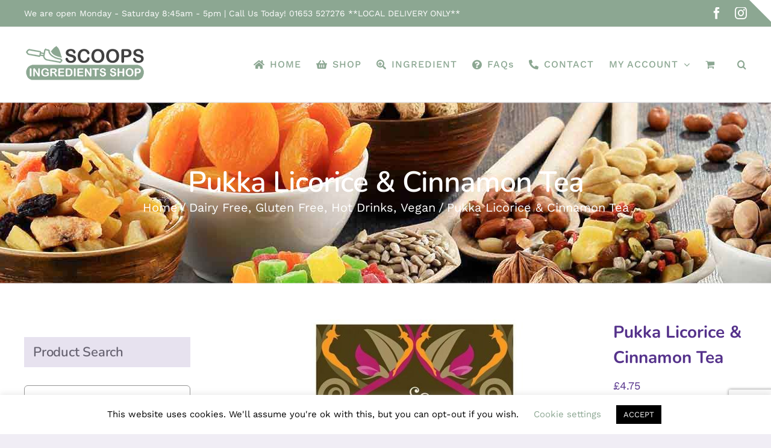

--- FILE ---
content_type: text/html; charset=UTF-8
request_url: https://www.scoopsofmalton.co.uk/product/pukka-licorice-cinnamon-tea/
body_size: 20065
content:
<!DOCTYPE html>
<html class="avada-html-layout-wide avada-html-header-position-top" lang="en-GB" prefix="og: http://ogp.me/ns# fb: http://ogp.me/ns/fb#">
<head>
	<meta http-equiv="X-UA-Compatible" content="IE=edge" />
	<meta http-equiv="Content-Type" content="text/html; charset=utf-8"/>
	<meta name="viewport" content="width=device-width, initial-scale=1" />
	<title>Pukka Licorice &amp; Cinnamon Tea &#8211; Scoops the Ingredients Shop Malton | The Ingredients Shop St Michael Street Malton</title>
<meta name='robots' content='max-image-preview:large' />
	<style>img:is([sizes="auto" i], [sizes^="auto," i]) { contain-intrinsic-size: 3000px 1500px }</style>
	<link rel="alternate" type="application/rss+xml" title="Scoops the Ingredients Shop Malton | The Ingredients Shop St Michael Street Malton &raquo; Feed" href="https://www.scoopsofmalton.co.uk/feed/" />
<link rel="alternate" type="application/rss+xml" title="Scoops the Ingredients Shop Malton | The Ingredients Shop St Michael Street Malton &raquo; Comments Feed" href="https://www.scoopsofmalton.co.uk/comments/feed/" />
					<link rel="shortcut icon" href="https://www.scoopsofmalton.co.uk/wp-content/uploads/2020/04/favicon.ico" type="image/x-icon" />
		
					<!-- For iPhone -->
			<link rel="apple-touch-icon" href="https://www.scoopsofmalton.co.uk/wp-content/uploads/2020/04/apple-icon-57x57-1.png">
		
					<!-- For iPhone Retina display -->
			<link rel="apple-touch-icon" sizes="180x180" href="https://www.scoopsofmalton.co.uk/wp-content/uploads/2020/04/apple-icon-114x114-1.png">
		
					<!-- For iPad -->
			<link rel="apple-touch-icon" sizes="152x152" href="https://www.scoopsofmalton.co.uk/wp-content/uploads/2020/04/apple-icon-72x72-1.png">
		
					<!-- For iPad Retina display -->
			<link rel="apple-touch-icon" sizes="167x167" href="https://www.scoopsofmalton.co.uk/wp-content/uploads/2020/04/apple-icon-144x144-1.png">
		
		
		<meta property="og:title" content="Pukka Licorice &amp; Cinnamon Tea"/>
		<meta property="og:type" content="article"/>
		<meta property="og:url" content="https://www.scoopsofmalton.co.uk/product/pukka-licorice-cinnamon-tea/"/>
		<meta property="og:site_name" content="Scoops the Ingredients Shop Malton | The Ingredients Shop St Michael Street Malton"/>
		<meta property="og:description" content=""/>

									<meta property="og:image" content="https://www.scoopsofmalton.co.uk/wp-content/uploads/2020/10/pukka_licorice_cinnamon_tea_bags_80_800x-e1603275325937.jpg"/>
							<script type="text/javascript">
/* <![CDATA[ */
window._wpemojiSettings = {"baseUrl":"https:\/\/s.w.org\/images\/core\/emoji\/15.1.0\/72x72\/","ext":".png","svgUrl":"https:\/\/s.w.org\/images\/core\/emoji\/15.1.0\/svg\/","svgExt":".svg","source":{"concatemoji":"https:\/\/www.scoopsofmalton.co.uk\/wp-includes\/js\/wp-emoji-release.min.js?ver=6.8.1"}};
/*! This file is auto-generated */
!function(i,n){var o,s,e;function c(e){try{var t={supportTests:e,timestamp:(new Date).valueOf()};sessionStorage.setItem(o,JSON.stringify(t))}catch(e){}}function p(e,t,n){e.clearRect(0,0,e.canvas.width,e.canvas.height),e.fillText(t,0,0);var t=new Uint32Array(e.getImageData(0,0,e.canvas.width,e.canvas.height).data),r=(e.clearRect(0,0,e.canvas.width,e.canvas.height),e.fillText(n,0,0),new Uint32Array(e.getImageData(0,0,e.canvas.width,e.canvas.height).data));return t.every(function(e,t){return e===r[t]})}function u(e,t,n){switch(t){case"flag":return n(e,"\ud83c\udff3\ufe0f\u200d\u26a7\ufe0f","\ud83c\udff3\ufe0f\u200b\u26a7\ufe0f")?!1:!n(e,"\ud83c\uddfa\ud83c\uddf3","\ud83c\uddfa\u200b\ud83c\uddf3")&&!n(e,"\ud83c\udff4\udb40\udc67\udb40\udc62\udb40\udc65\udb40\udc6e\udb40\udc67\udb40\udc7f","\ud83c\udff4\u200b\udb40\udc67\u200b\udb40\udc62\u200b\udb40\udc65\u200b\udb40\udc6e\u200b\udb40\udc67\u200b\udb40\udc7f");case"emoji":return!n(e,"\ud83d\udc26\u200d\ud83d\udd25","\ud83d\udc26\u200b\ud83d\udd25")}return!1}function f(e,t,n){var r="undefined"!=typeof WorkerGlobalScope&&self instanceof WorkerGlobalScope?new OffscreenCanvas(300,150):i.createElement("canvas"),a=r.getContext("2d",{willReadFrequently:!0}),o=(a.textBaseline="top",a.font="600 32px Arial",{});return e.forEach(function(e){o[e]=t(a,e,n)}),o}function t(e){var t=i.createElement("script");t.src=e,t.defer=!0,i.head.appendChild(t)}"undefined"!=typeof Promise&&(o="wpEmojiSettingsSupports",s=["flag","emoji"],n.supports={everything:!0,everythingExceptFlag:!0},e=new Promise(function(e){i.addEventListener("DOMContentLoaded",e,{once:!0})}),new Promise(function(t){var n=function(){try{var e=JSON.parse(sessionStorage.getItem(o));if("object"==typeof e&&"number"==typeof e.timestamp&&(new Date).valueOf()<e.timestamp+604800&&"object"==typeof e.supportTests)return e.supportTests}catch(e){}return null}();if(!n){if("undefined"!=typeof Worker&&"undefined"!=typeof OffscreenCanvas&&"undefined"!=typeof URL&&URL.createObjectURL&&"undefined"!=typeof Blob)try{var e="postMessage("+f.toString()+"("+[JSON.stringify(s),u.toString(),p.toString()].join(",")+"));",r=new Blob([e],{type:"text/javascript"}),a=new Worker(URL.createObjectURL(r),{name:"wpTestEmojiSupports"});return void(a.onmessage=function(e){c(n=e.data),a.terminate(),t(n)})}catch(e){}c(n=f(s,u,p))}t(n)}).then(function(e){for(var t in e)n.supports[t]=e[t],n.supports.everything=n.supports.everything&&n.supports[t],"flag"!==t&&(n.supports.everythingExceptFlag=n.supports.everythingExceptFlag&&n.supports[t]);n.supports.everythingExceptFlag=n.supports.everythingExceptFlag&&!n.supports.flag,n.DOMReady=!1,n.readyCallback=function(){n.DOMReady=!0}}).then(function(){return e}).then(function(){var e;n.supports.everything||(n.readyCallback(),(e=n.source||{}).concatemoji?t(e.concatemoji):e.wpemoji&&e.twemoji&&(t(e.twemoji),t(e.wpemoji)))}))}((window,document),window._wpemojiSettings);
/* ]]> */
</script>
<style id='wp-emoji-styles-inline-css' type='text/css'>

	img.wp-smiley, img.emoji {
		display: inline !important;
		border: none !important;
		box-shadow: none !important;
		height: 1em !important;
		width: 1em !important;
		margin: 0 0.07em !important;
		vertical-align: -0.1em !important;
		background: none !important;
		padding: 0 !important;
	}
</style>
<link rel='stylesheet' id='wp-block-library-css' href='https://www.scoopsofmalton.co.uk/wp-includes/css/dist/block-library/style.min.css?ver=6.8.1' type='text/css' media='all' />
<style id='wp-block-library-theme-inline-css' type='text/css'>
.wp-block-audio :where(figcaption){color:#555;font-size:13px;text-align:center}.is-dark-theme .wp-block-audio :where(figcaption){color:#ffffffa6}.wp-block-audio{margin:0 0 1em}.wp-block-code{border:1px solid #ccc;border-radius:4px;font-family:Menlo,Consolas,monaco,monospace;padding:.8em 1em}.wp-block-embed :where(figcaption){color:#555;font-size:13px;text-align:center}.is-dark-theme .wp-block-embed :where(figcaption){color:#ffffffa6}.wp-block-embed{margin:0 0 1em}.blocks-gallery-caption{color:#555;font-size:13px;text-align:center}.is-dark-theme .blocks-gallery-caption{color:#ffffffa6}:root :where(.wp-block-image figcaption){color:#555;font-size:13px;text-align:center}.is-dark-theme :root :where(.wp-block-image figcaption){color:#ffffffa6}.wp-block-image{margin:0 0 1em}.wp-block-pullquote{border-bottom:4px solid;border-top:4px solid;color:currentColor;margin-bottom:1.75em}.wp-block-pullquote cite,.wp-block-pullquote footer,.wp-block-pullquote__citation{color:currentColor;font-size:.8125em;font-style:normal;text-transform:uppercase}.wp-block-quote{border-left:.25em solid;margin:0 0 1.75em;padding-left:1em}.wp-block-quote cite,.wp-block-quote footer{color:currentColor;font-size:.8125em;font-style:normal;position:relative}.wp-block-quote:where(.has-text-align-right){border-left:none;border-right:.25em solid;padding-left:0;padding-right:1em}.wp-block-quote:where(.has-text-align-center){border:none;padding-left:0}.wp-block-quote.is-large,.wp-block-quote.is-style-large,.wp-block-quote:where(.is-style-plain){border:none}.wp-block-search .wp-block-search__label{font-weight:700}.wp-block-search__button{border:1px solid #ccc;padding:.375em .625em}:where(.wp-block-group.has-background){padding:1.25em 2.375em}.wp-block-separator.has-css-opacity{opacity:.4}.wp-block-separator{border:none;border-bottom:2px solid;margin-left:auto;margin-right:auto}.wp-block-separator.has-alpha-channel-opacity{opacity:1}.wp-block-separator:not(.is-style-wide):not(.is-style-dots){width:100px}.wp-block-separator.has-background:not(.is-style-dots){border-bottom:none;height:1px}.wp-block-separator.has-background:not(.is-style-wide):not(.is-style-dots){height:2px}.wp-block-table{margin:0 0 1em}.wp-block-table td,.wp-block-table th{word-break:normal}.wp-block-table :where(figcaption){color:#555;font-size:13px;text-align:center}.is-dark-theme .wp-block-table :where(figcaption){color:#ffffffa6}.wp-block-video :where(figcaption){color:#555;font-size:13px;text-align:center}.is-dark-theme .wp-block-video :where(figcaption){color:#ffffffa6}.wp-block-video{margin:0 0 1em}:root :where(.wp-block-template-part.has-background){margin-bottom:0;margin-top:0;padding:1.25em 2.375em}
</style>
<style id='classic-theme-styles-inline-css' type='text/css'>
/*! This file is auto-generated */
.wp-block-button__link{color:#fff;background-color:#32373c;border-radius:9999px;box-shadow:none;text-decoration:none;padding:calc(.667em + 2px) calc(1.333em + 2px);font-size:1.125em}.wp-block-file__button{background:#32373c;color:#fff;text-decoration:none}
</style>
<style id='global-styles-inline-css' type='text/css'>
:root{--wp--preset--aspect-ratio--square: 1;--wp--preset--aspect-ratio--4-3: 4/3;--wp--preset--aspect-ratio--3-4: 3/4;--wp--preset--aspect-ratio--3-2: 3/2;--wp--preset--aspect-ratio--2-3: 2/3;--wp--preset--aspect-ratio--16-9: 16/9;--wp--preset--aspect-ratio--9-16: 9/16;--wp--preset--color--black: #000000;--wp--preset--color--cyan-bluish-gray: #abb8c3;--wp--preset--color--white: #ffffff;--wp--preset--color--pale-pink: #f78da7;--wp--preset--color--vivid-red: #cf2e2e;--wp--preset--color--luminous-vivid-orange: #ff6900;--wp--preset--color--luminous-vivid-amber: #fcb900;--wp--preset--color--light-green-cyan: #7bdcb5;--wp--preset--color--vivid-green-cyan: #00d084;--wp--preset--color--pale-cyan-blue: #8ed1fc;--wp--preset--color--vivid-cyan-blue: #0693e3;--wp--preset--color--vivid-purple: #9b51e0;--wp--preset--gradient--vivid-cyan-blue-to-vivid-purple: linear-gradient(135deg,rgba(6,147,227,1) 0%,rgb(155,81,224) 100%);--wp--preset--gradient--light-green-cyan-to-vivid-green-cyan: linear-gradient(135deg,rgb(122,220,180) 0%,rgb(0,208,130) 100%);--wp--preset--gradient--luminous-vivid-amber-to-luminous-vivid-orange: linear-gradient(135deg,rgba(252,185,0,1) 0%,rgba(255,105,0,1) 100%);--wp--preset--gradient--luminous-vivid-orange-to-vivid-red: linear-gradient(135deg,rgba(255,105,0,1) 0%,rgb(207,46,46) 100%);--wp--preset--gradient--very-light-gray-to-cyan-bluish-gray: linear-gradient(135deg,rgb(238,238,238) 0%,rgb(169,184,195) 100%);--wp--preset--gradient--cool-to-warm-spectrum: linear-gradient(135deg,rgb(74,234,220) 0%,rgb(151,120,209) 20%,rgb(207,42,186) 40%,rgb(238,44,130) 60%,rgb(251,105,98) 80%,rgb(254,248,76) 100%);--wp--preset--gradient--blush-light-purple: linear-gradient(135deg,rgb(255,206,236) 0%,rgb(152,150,240) 100%);--wp--preset--gradient--blush-bordeaux: linear-gradient(135deg,rgb(254,205,165) 0%,rgb(254,45,45) 50%,rgb(107,0,62) 100%);--wp--preset--gradient--luminous-dusk: linear-gradient(135deg,rgb(255,203,112) 0%,rgb(199,81,192) 50%,rgb(65,88,208) 100%);--wp--preset--gradient--pale-ocean: linear-gradient(135deg,rgb(255,245,203) 0%,rgb(182,227,212) 50%,rgb(51,167,181) 100%);--wp--preset--gradient--electric-grass: linear-gradient(135deg,rgb(202,248,128) 0%,rgb(113,206,126) 100%);--wp--preset--gradient--midnight: linear-gradient(135deg,rgb(2,3,129) 0%,rgb(40,116,252) 100%);--wp--preset--font-size--small: 13.5px;--wp--preset--font-size--medium: 20px;--wp--preset--font-size--large: 27px;--wp--preset--font-size--x-large: 42px;--wp--preset--font-size--normal: 18px;--wp--preset--font-size--xlarge: 36px;--wp--preset--font-size--huge: 54px;--wp--preset--spacing--20: 0.44rem;--wp--preset--spacing--30: 0.67rem;--wp--preset--spacing--40: 1rem;--wp--preset--spacing--50: 1.5rem;--wp--preset--spacing--60: 2.25rem;--wp--preset--spacing--70: 3.38rem;--wp--preset--spacing--80: 5.06rem;--wp--preset--shadow--natural: 6px 6px 9px rgba(0, 0, 0, 0.2);--wp--preset--shadow--deep: 12px 12px 50px rgba(0, 0, 0, 0.4);--wp--preset--shadow--sharp: 6px 6px 0px rgba(0, 0, 0, 0.2);--wp--preset--shadow--outlined: 6px 6px 0px -3px rgba(255, 255, 255, 1), 6px 6px rgba(0, 0, 0, 1);--wp--preset--shadow--crisp: 6px 6px 0px rgba(0, 0, 0, 1);}:where(.is-layout-flex){gap: 0.5em;}:where(.is-layout-grid){gap: 0.5em;}body .is-layout-flex{display: flex;}.is-layout-flex{flex-wrap: wrap;align-items: center;}.is-layout-flex > :is(*, div){margin: 0;}body .is-layout-grid{display: grid;}.is-layout-grid > :is(*, div){margin: 0;}:where(.wp-block-columns.is-layout-flex){gap: 2em;}:where(.wp-block-columns.is-layout-grid){gap: 2em;}:where(.wp-block-post-template.is-layout-flex){gap: 1.25em;}:where(.wp-block-post-template.is-layout-grid){gap: 1.25em;}.has-black-color{color: var(--wp--preset--color--black) !important;}.has-cyan-bluish-gray-color{color: var(--wp--preset--color--cyan-bluish-gray) !important;}.has-white-color{color: var(--wp--preset--color--white) !important;}.has-pale-pink-color{color: var(--wp--preset--color--pale-pink) !important;}.has-vivid-red-color{color: var(--wp--preset--color--vivid-red) !important;}.has-luminous-vivid-orange-color{color: var(--wp--preset--color--luminous-vivid-orange) !important;}.has-luminous-vivid-amber-color{color: var(--wp--preset--color--luminous-vivid-amber) !important;}.has-light-green-cyan-color{color: var(--wp--preset--color--light-green-cyan) !important;}.has-vivid-green-cyan-color{color: var(--wp--preset--color--vivid-green-cyan) !important;}.has-pale-cyan-blue-color{color: var(--wp--preset--color--pale-cyan-blue) !important;}.has-vivid-cyan-blue-color{color: var(--wp--preset--color--vivid-cyan-blue) !important;}.has-vivid-purple-color{color: var(--wp--preset--color--vivid-purple) !important;}.has-black-background-color{background-color: var(--wp--preset--color--black) !important;}.has-cyan-bluish-gray-background-color{background-color: var(--wp--preset--color--cyan-bluish-gray) !important;}.has-white-background-color{background-color: var(--wp--preset--color--white) !important;}.has-pale-pink-background-color{background-color: var(--wp--preset--color--pale-pink) !important;}.has-vivid-red-background-color{background-color: var(--wp--preset--color--vivid-red) !important;}.has-luminous-vivid-orange-background-color{background-color: var(--wp--preset--color--luminous-vivid-orange) !important;}.has-luminous-vivid-amber-background-color{background-color: var(--wp--preset--color--luminous-vivid-amber) !important;}.has-light-green-cyan-background-color{background-color: var(--wp--preset--color--light-green-cyan) !important;}.has-vivid-green-cyan-background-color{background-color: var(--wp--preset--color--vivid-green-cyan) !important;}.has-pale-cyan-blue-background-color{background-color: var(--wp--preset--color--pale-cyan-blue) !important;}.has-vivid-cyan-blue-background-color{background-color: var(--wp--preset--color--vivid-cyan-blue) !important;}.has-vivid-purple-background-color{background-color: var(--wp--preset--color--vivid-purple) !important;}.has-black-border-color{border-color: var(--wp--preset--color--black) !important;}.has-cyan-bluish-gray-border-color{border-color: var(--wp--preset--color--cyan-bluish-gray) !important;}.has-white-border-color{border-color: var(--wp--preset--color--white) !important;}.has-pale-pink-border-color{border-color: var(--wp--preset--color--pale-pink) !important;}.has-vivid-red-border-color{border-color: var(--wp--preset--color--vivid-red) !important;}.has-luminous-vivid-orange-border-color{border-color: var(--wp--preset--color--luminous-vivid-orange) !important;}.has-luminous-vivid-amber-border-color{border-color: var(--wp--preset--color--luminous-vivid-amber) !important;}.has-light-green-cyan-border-color{border-color: var(--wp--preset--color--light-green-cyan) !important;}.has-vivid-green-cyan-border-color{border-color: var(--wp--preset--color--vivid-green-cyan) !important;}.has-pale-cyan-blue-border-color{border-color: var(--wp--preset--color--pale-cyan-blue) !important;}.has-vivid-cyan-blue-border-color{border-color: var(--wp--preset--color--vivid-cyan-blue) !important;}.has-vivid-purple-border-color{border-color: var(--wp--preset--color--vivid-purple) !important;}.has-vivid-cyan-blue-to-vivid-purple-gradient-background{background: var(--wp--preset--gradient--vivid-cyan-blue-to-vivid-purple) !important;}.has-light-green-cyan-to-vivid-green-cyan-gradient-background{background: var(--wp--preset--gradient--light-green-cyan-to-vivid-green-cyan) !important;}.has-luminous-vivid-amber-to-luminous-vivid-orange-gradient-background{background: var(--wp--preset--gradient--luminous-vivid-amber-to-luminous-vivid-orange) !important;}.has-luminous-vivid-orange-to-vivid-red-gradient-background{background: var(--wp--preset--gradient--luminous-vivid-orange-to-vivid-red) !important;}.has-very-light-gray-to-cyan-bluish-gray-gradient-background{background: var(--wp--preset--gradient--very-light-gray-to-cyan-bluish-gray) !important;}.has-cool-to-warm-spectrum-gradient-background{background: var(--wp--preset--gradient--cool-to-warm-spectrum) !important;}.has-blush-light-purple-gradient-background{background: var(--wp--preset--gradient--blush-light-purple) !important;}.has-blush-bordeaux-gradient-background{background: var(--wp--preset--gradient--blush-bordeaux) !important;}.has-luminous-dusk-gradient-background{background: var(--wp--preset--gradient--luminous-dusk) !important;}.has-pale-ocean-gradient-background{background: var(--wp--preset--gradient--pale-ocean) !important;}.has-electric-grass-gradient-background{background: var(--wp--preset--gradient--electric-grass) !important;}.has-midnight-gradient-background{background: var(--wp--preset--gradient--midnight) !important;}.has-small-font-size{font-size: var(--wp--preset--font-size--small) !important;}.has-medium-font-size{font-size: var(--wp--preset--font-size--medium) !important;}.has-large-font-size{font-size: var(--wp--preset--font-size--large) !important;}.has-x-large-font-size{font-size: var(--wp--preset--font-size--x-large) !important;}
:where(.wp-block-post-template.is-layout-flex){gap: 1.25em;}:where(.wp-block-post-template.is-layout-grid){gap: 1.25em;}
:where(.wp-block-columns.is-layout-flex){gap: 2em;}:where(.wp-block-columns.is-layout-grid){gap: 2em;}
:root :where(.wp-block-pullquote){font-size: 1.5em;line-height: 1.6;}
</style>
<link rel='stylesheet' id='cookie-law-info-css' href='https://www.scoopsofmalton.co.uk/wp-content/plugins/cookie-law-info/legacy/public/css/cookie-law-info-public.css?ver=3.2.10' type='text/css' media='all' />
<link rel='stylesheet' id='cookie-law-info-gdpr-css' href='https://www.scoopsofmalton.co.uk/wp-content/plugins/cookie-law-info/legacy/public/css/cookie-law-info-gdpr.css?ver=3.2.10' type='text/css' media='all' />
<link rel='stylesheet' id='swf_styles-css' href='https://www.scoopsofmalton.co.uk/wp-content/plugins/simple-woocommerce-favourites/assets/styles/swf_styles.css?ver=2.1' type='text/css' media='all' />
<style id='woocommerce-inline-inline-css' type='text/css'>
.woocommerce form .form-row .required { visibility: visible; }
</style>
<link rel='stylesheet' id='brands-styles-css' href='https://www.scoopsofmalton.co.uk/wp-content/plugins/woocommerce/assets/css/brands.css?ver=9.8.4' type='text/css' media='all' />
<!--[if IE]>
<link rel='stylesheet' id='avada-IE-css' href='https://www.scoopsofmalton.co.uk/wp-content/themes/Avada/assets/css/dynamic/ie.min.css?ver=7.3.1' type='text/css' media='all' />
<style id='avada-IE-inline-css' type='text/css'>
.avada-select-parent .select-arrow{background-color:#ffffff}
.select-arrow{background-color:#ffffff}
</style>
<![endif]-->
<link rel='stylesheet' id='fusion-dynamic-css-css' href='https://www.scoopsofmalton.co.uk/wp-content/uploads/fusion-styles/aa954250fe42f51b817d86af21e2bd82.min.css?ver=3.3.1' type='text/css' media='all' />
<link rel='stylesheet' id='cwginstock_frontend_css-css' href='https://www.scoopsofmalton.co.uk/wp-content/plugins/back-in-stock-notifier-for-woocommerce/assets/css/frontend.min.css?ver=5.8.1' type='text/css' media='' />
<link rel='stylesheet' id='cwginstock_bootstrap-css' href='https://www.scoopsofmalton.co.uk/wp-content/plugins/back-in-stock-notifier-for-woocommerce/assets/css/bootstrap.min.css?ver=5.8.1' type='text/css' media='' />
<script type="text/template" id="tmpl-variation-template">
	<div class="woocommerce-variation-description">{{{ data.variation.variation_description }}}</div>
	<div class="woocommerce-variation-price">{{{ data.variation.price_html }}}</div>
	<div class="woocommerce-variation-availability">{{{ data.variation.availability_html }}}</div>
</script>
<script type="text/template" id="tmpl-unavailable-variation-template">
	<p role="alert">Sorry, this product is unavailable. Please choose a different combination.</p>
</script>
<script type="text/javascript" src="https://www.scoopsofmalton.co.uk/wp-includes/js/jquery/jquery.min.js?ver=3.7.1" id="jquery-core-js"></script>
<script type="text/javascript" src="https://www.scoopsofmalton.co.uk/wp-includes/js/jquery/jquery-migrate.min.js?ver=3.4.1" id="jquery-migrate-js"></script>
<script type="text/javascript" id="cookie-law-info-js-extra">
/* <![CDATA[ */
var Cli_Data = {"nn_cookie_ids":[],"cookielist":[],"non_necessary_cookies":[],"ccpaEnabled":"","ccpaRegionBased":"","ccpaBarEnabled":"","strictlyEnabled":["necessary","obligatoire"],"ccpaType":"gdpr","js_blocking":"","custom_integration":"","triggerDomRefresh":"","secure_cookies":""};
var cli_cookiebar_settings = {"animate_speed_hide":"500","animate_speed_show":"500","background":"#FFF","border":"#b1a6a6c2","border_on":"","button_1_button_colour":"#000","button_1_button_hover":"#000000","button_1_link_colour":"#fff","button_1_as_button":"1","button_1_new_win":"","button_2_button_colour":"#333","button_2_button_hover":"#292929","button_2_link_colour":"#444","button_2_as_button":"","button_2_hidebar":"","button_3_button_colour":"#000","button_3_button_hover":"#000000","button_3_link_colour":"#fff","button_3_as_button":"1","button_3_new_win":"","button_4_button_colour":"#000","button_4_button_hover":"#000000","button_4_link_colour":"#8ca792","button_4_as_button":"","button_7_button_colour":"#61a229","button_7_button_hover":"#4e8221","button_7_link_colour":"#fff","button_7_as_button":"1","button_7_new_win":"","font_family":"inherit","header_fix":"","notify_animate_hide":"","notify_animate_show":"","notify_div_id":"#cookie-law-info-bar","notify_position_horizontal":"right","notify_position_vertical":"bottom","scroll_close":"","scroll_close_reload":"","accept_close_reload":"","reject_close_reload":"","showagain_tab":"1","showagain_background":"#fff","showagain_border":"#000","showagain_div_id":"#cookie-law-info-again","showagain_x_position":"100px","text":"#000","show_once_yn":"","show_once":"10000","logging_on":"","as_popup":"","popup_overlay":"1","bar_heading_text":"","cookie_bar_as":"banner","popup_showagain_position":"bottom-right","widget_position":"left"};
var log_object = {"ajax_url":"https:\/\/www.scoopsofmalton.co.uk\/wp-admin\/admin-ajax.php"};
/* ]]> */
</script>
<script type="text/javascript" src="https://www.scoopsofmalton.co.uk/wp-content/plugins/cookie-law-info/legacy/public/js/cookie-law-info-public.js?ver=3.2.10" id="cookie-law-info-js"></script>
<script type="text/javascript" id="swf_script-js-extra">
/* <![CDATA[ */
var swfAjax = {"ajaxurl":"https:\/\/www.scoopsofmalton.co.uk\/wp-admin\/admin-ajax.php","nonce":"ee2bfff2c9"};
/* ]]> */
</script>
<script type="text/javascript" src="https://www.scoopsofmalton.co.uk/wp-content/plugins/simple-woocommerce-favourites/assets/js/add-to-favourites.js?ver=2.1" id="swf_script-js"></script>
<script type="text/javascript" src="https://www.scoopsofmalton.co.uk/wp-content/plugins/woocommerce/assets/js/jquery-blockui/jquery.blockUI.min.js?ver=2.7.0-wc.9.8.4" id="jquery-blockui-js" data-wp-strategy="defer"></script>
<script type="text/javascript" id="wc-add-to-cart-js-extra">
/* <![CDATA[ */
var wc_add_to_cart_params = {"ajax_url":"\/wp-admin\/admin-ajax.php","wc_ajax_url":"\/?wc-ajax=%%endpoint%%","i18n_view_cart":"View basket","cart_url":"https:\/\/www.scoopsofmalton.co.uk\/shop\/shopping-cart\/","is_cart":"","cart_redirect_after_add":"no"};
/* ]]> */
</script>
<script type="text/javascript" src="https://www.scoopsofmalton.co.uk/wp-content/plugins/woocommerce/assets/js/frontend/add-to-cart.min.js?ver=9.8.4" id="wc-add-to-cart-js" defer="defer" data-wp-strategy="defer"></script>
<script type="text/javascript" src="https://www.scoopsofmalton.co.uk/wp-content/plugins/woocommerce/assets/js/zoom/jquery.zoom.min.js?ver=1.7.21-wc.9.8.4" id="zoom-js" defer="defer" data-wp-strategy="defer"></script>
<script type="text/javascript" id="wc-single-product-js-extra">
/* <![CDATA[ */
var wc_single_product_params = {"i18n_required_rating_text":"Please select a rating","i18n_rating_options":["1 of 5 stars","2 of 5 stars","3 of 5 stars","4 of 5 stars","5 of 5 stars"],"i18n_product_gallery_trigger_text":"View full-screen image gallery","review_rating_required":"yes","flexslider":{"rtl":false,"animation":"slide","smoothHeight":true,"directionNav":true,"controlNav":"thumbnails","slideshow":false,"animationSpeed":500,"animationLoop":false,"allowOneSlide":false},"zoom_enabled":"1","zoom_options":[],"photoswipe_enabled":"","photoswipe_options":{"shareEl":false,"closeOnScroll":false,"history":false,"hideAnimationDuration":0,"showAnimationDuration":0},"flexslider_enabled":"1"};
/* ]]> */
</script>
<script type="text/javascript" src="https://www.scoopsofmalton.co.uk/wp-content/plugins/woocommerce/assets/js/frontend/single-product.min.js?ver=9.8.4" id="wc-single-product-js" defer="defer" data-wp-strategy="defer"></script>
<script type="text/javascript" src="https://www.scoopsofmalton.co.uk/wp-content/plugins/woocommerce/assets/js/js-cookie/js.cookie.min.js?ver=2.1.4-wc.9.8.4" id="js-cookie-js" defer="defer" data-wp-strategy="defer"></script>
<script type="text/javascript" id="woocommerce-js-extra">
/* <![CDATA[ */
var woocommerce_params = {"ajax_url":"\/wp-admin\/admin-ajax.php","wc_ajax_url":"\/?wc-ajax=%%endpoint%%","i18n_password_show":"Show password","i18n_password_hide":"Hide password"};
/* ]]> */
</script>
<script type="text/javascript" src="https://www.scoopsofmalton.co.uk/wp-content/plugins/woocommerce/assets/js/frontend/woocommerce.min.js?ver=9.8.4" id="woocommerce-js" defer="defer" data-wp-strategy="defer"></script>
<script type="text/javascript" src="https://www.scoopsofmalton.co.uk/wp-includes/js/underscore.min.js?ver=1.13.7" id="underscore-js"></script>
<script type="text/javascript" id="wp-util-js-extra">
/* <![CDATA[ */
var _wpUtilSettings = {"ajax":{"url":"\/wp-admin\/admin-ajax.php"}};
/* ]]> */
</script>
<script type="text/javascript" src="https://www.scoopsofmalton.co.uk/wp-includes/js/wp-util.min.js?ver=6.8.1" id="wp-util-js"></script>
<script type="text/javascript" id="wc-add-to-cart-variation-js-extra">
/* <![CDATA[ */
var wc_add_to_cart_variation_params = {"wc_ajax_url":"\/?wc-ajax=%%endpoint%%","i18n_no_matching_variations_text":"Sorry, no products matched your selection. Please choose a different combination.","i18n_make_a_selection_text":"Please select some product options before adding this product to your basket.","i18n_unavailable_text":"Sorry, this product is unavailable. Please choose a different combination.","i18n_reset_alert_text":"Your selection has been reset. Please select some product options before adding this product to your cart."};
/* ]]> */
</script>
<script type="text/javascript" src="https://www.scoopsofmalton.co.uk/wp-content/plugins/woocommerce/assets/js/frontend/add-to-cart-variation.min.js?ver=9.8.4" id="wc-add-to-cart-variation-js" defer="defer" data-wp-strategy="defer"></script>
<link rel="https://api.w.org/" href="https://www.scoopsofmalton.co.uk/wp-json/" /><link rel="alternate" title="JSON" type="application/json" href="https://www.scoopsofmalton.co.uk/wp-json/wp/v2/product/7573" /><link rel="EditURI" type="application/rsd+xml" title="RSD" href="https://www.scoopsofmalton.co.uk/xmlrpc.php?rsd" />
<meta name="generator" content="WordPress 6.8.1" />
<meta name="generator" content="WooCommerce 9.8.4" />
<link rel="canonical" href="https://www.scoopsofmalton.co.uk/product/pukka-licorice-cinnamon-tea/" />
<link rel='shortlink' href='https://www.scoopsofmalton.co.uk/?p=7573' />
<link rel="alternate" title="oEmbed (JSON)" type="application/json+oembed" href="https://www.scoopsofmalton.co.uk/wp-json/oembed/1.0/embed?url=https%3A%2F%2Fwww.scoopsofmalton.co.uk%2Fproduct%2Fpukka-licorice-cinnamon-tea%2F" />
<link rel="alternate" title="oEmbed (XML)" type="text/xml+oembed" href="https://www.scoopsofmalton.co.uk/wp-json/oembed/1.0/embed?url=https%3A%2F%2Fwww.scoopsofmalton.co.uk%2Fproduct%2Fpukka-licorice-cinnamon-tea%2F&#038;format=xml" />
<style type="text/css" id="css-fb-visibility">@media screen and (max-width: 640px){body:not(.fusion-builder-ui-wireframe) .fusion-no-small-visibility{display:none !important;}body:not(.fusion-builder-ui-wireframe) .sm-text-align-center{text-align:center !important;}body:not(.fusion-builder-ui-wireframe) .sm-text-align-left{text-align:left !important;}body:not(.fusion-builder-ui-wireframe) .sm-text-align-right{text-align:right !important;}body:not(.fusion-builder-ui-wireframe) .sm-mx-auto{margin-left:auto !important;margin-right:auto !important;}body:not(.fusion-builder-ui-wireframe) .sm-ml-auto{margin-left:auto !important;}body:not(.fusion-builder-ui-wireframe) .sm-mr-auto{margin-right:auto !important;}body:not(.fusion-builder-ui-wireframe) .fusion-absolute-position-small{position:absolute;top:auto;width:100%;}}@media screen and (min-width: 641px) and (max-width: 1024px){body:not(.fusion-builder-ui-wireframe) .fusion-no-medium-visibility{display:none !important;}body:not(.fusion-builder-ui-wireframe) .md-text-align-center{text-align:center !important;}body:not(.fusion-builder-ui-wireframe) .md-text-align-left{text-align:left !important;}body:not(.fusion-builder-ui-wireframe) .md-text-align-right{text-align:right !important;}body:not(.fusion-builder-ui-wireframe) .md-mx-auto{margin-left:auto !important;margin-right:auto !important;}body:not(.fusion-builder-ui-wireframe) .md-ml-auto{margin-left:auto !important;}body:not(.fusion-builder-ui-wireframe) .md-mr-auto{margin-right:auto !important;}body:not(.fusion-builder-ui-wireframe) .fusion-absolute-position-medium{position:absolute;top:auto;width:100%;}}@media screen and (min-width: 1025px){body:not(.fusion-builder-ui-wireframe) .fusion-no-large-visibility{display:none !important;}body:not(.fusion-builder-ui-wireframe) .lg-text-align-center{text-align:center !important;}body:not(.fusion-builder-ui-wireframe) .lg-text-align-left{text-align:left !important;}body:not(.fusion-builder-ui-wireframe) .lg-text-align-right{text-align:right !important;}body:not(.fusion-builder-ui-wireframe) .lg-mx-auto{margin-left:auto !important;margin-right:auto !important;}body:not(.fusion-builder-ui-wireframe) .lg-ml-auto{margin-left:auto !important;}body:not(.fusion-builder-ui-wireframe) .lg-mr-auto{margin-right:auto !important;}body:not(.fusion-builder-ui-wireframe) .fusion-absolute-position-large{position:absolute;top:auto;width:100%;}}</style>	<noscript><style>.woocommerce-product-gallery{ opacity: 1 !important; }</style></noscript>
			<script type="text/javascript">
			var doc = document.documentElement;
			doc.setAttribute( 'data-useragent', navigator.userAgent );
		</script>
		
	</head>

<body class="wp-singular product-template-default single single-product postid-7573 wp-theme-Avada theme-Avada woocommerce woocommerce-page woocommerce-no-js fusion-image-hovers fusion-pagination-sizing fusion-button_size-large fusion-button_type-flat fusion-button_span-no avada-image-rollover-circle-yes avada-image-rollover-yes avada-image-rollover-direction-fade fusion-body ltr fusion-sticky-header fusion-disable-outline fusion-sub-menu-slide mobile-logo-pos-center layout-wide-mode avada-has-boxed-modal-shadow- layout-scroll-offset-full avada-has-zero-margin-offset-top has-sidebar fusion-top-header menu-text-align-center fusion-woo-product-design-clean fusion-woo-shop-page-columns-4 fusion-woo-related-columns-4 fusion-woo-archive-page-columns-4 fusion-woocommerce-equal-heights avada-has-woo-gallery-disabled woo-tabs-horizontal woo-sale-badge-circle woo-outofstock-badge-top_bar mobile-menu-design-modern fusion-show-pagination-text fusion-header-layout-v3 avada-responsive avada-footer-fx-none avada-menu-highlight-style-bottombar fusion-search-form-classic fusion-main-menu-search-dropdown fusion-avatar-circle avada-dropdown-styles avada-blog-layout-grid avada-blog-archive-layout-medium avada-header-shadow-no avada-menu-icon-position-left avada-has-megamenu-shadow avada-has-mainmenu-dropdown-divider avada-has-mobile-menu-search avada-has-main-nav-search-icon avada-has-100-footer avada-has-titlebar-bar_and_content avada-has-slidingbar-widgets avada-has-slidingbar-position-top avada-slidingbar-toggle-style-triangle avada-has-slidingbar-sticky avada-has-transparent-timeline_color avada-has-pagination-width_height avada-flyout-menu-direction-fade avada-ec-views-v1" >
		<a class="skip-link screen-reader-text" href="#content">Skip to content</a>

	<div id="boxed-wrapper">
		<div class="fusion-sides-frame"></div>
		<div id="wrapper" class="fusion-wrapper">
			<div id="home" style="position:relative;top:-1px;"></div>
			
				
			<header class="fusion-header-wrapper">
				<div class="fusion-header-v3 fusion-logo-alignment fusion-logo-center fusion-sticky-menu-1 fusion-sticky-logo-1 fusion-mobile-logo-1  fusion-mobile-menu-design-modern">
					
<div class="fusion-secondary-header">
	<div class="fusion-row">
					<div class="fusion-alignleft">
				<div class="fusion-contact-info"><span class="fusion-contact-info-phone-number">We are open Monday - Saturday 8:45am - 5pm | Call Us Today! 01653 527276 **LOCAL DELIVERY ONLY**</span></div>			</div>
							<div class="fusion-alignright">
				<div class="fusion-social-links-header"><div class="fusion-social-networks"><div class="fusion-social-networks-wrapper"><a  class="fusion-social-network-icon fusion-tooltip fusion-facebook fusion-icon-facebook" style data-placement="bottom" data-title="Facebook" data-toggle="tooltip" title="Facebook" href="https://www.facebook.com/pg/scoopsofmalton/" target="_blank" rel="noopener noreferrer"><span class="screen-reader-text">Facebook</span></a><a  class="fusion-social-network-icon fusion-tooltip fusion-instagram fusion-icon-instagram" style data-placement="bottom" data-title="Instagram" data-toggle="tooltip" title="Instagram" href="https://www.instagram.com/scoops_the_ingredients_shop/" target="_blank" rel="noopener noreferrer"><span class="screen-reader-text">Instagram</span></a></div></div></div>			</div>
			</div>
</div>
<div class="fusion-header-sticky-height"></div>
<div class="fusion-header">
	<div class="fusion-row">
					<div class="fusion-logo" data-margin-top="20px" data-margin-bottom="20px" data-margin-left="0px" data-margin-right="0px">
			<a class="fusion-logo-link"  href="https://www.scoopsofmalton.co.uk/" >

						<!-- standard logo -->
			<img src="https://www.scoopsofmalton.co.uk/wp-content/uploads/2020/04/Scoops-Logo2-2.png" srcset="https://www.scoopsofmalton.co.uk/wp-content/uploads/2020/04/Scoops-Logo2-2.png 1x, https://www.scoopsofmalton.co.uk/wp-content/uploads/2020/04/Scoops-Logo-3.png 2x" width="200" height="59" style="max-height:59px;height:auto;" alt="Scoops the Ingredients Shop Malton | The Ingredients Shop St Michael Street Malton Logo" data-retina_logo_url="https://www.scoopsofmalton.co.uk/wp-content/uploads/2020/04/Scoops-Logo-3.png" class="fusion-standard-logo" />

											<!-- mobile logo -->
				<img src="https://www.scoopsofmalton.co.uk/wp-content/uploads/2020/04/Scoops-Logo2-2.png" srcset="https://www.scoopsofmalton.co.uk/wp-content/uploads/2020/04/Scoops-Logo2-2.png 1x, https://www.scoopsofmalton.co.uk/wp-content/uploads/2020/04/Scoops-Logo-3.png 2x" width="200" height="59" style="max-height:59px;height:auto;" alt="Scoops the Ingredients Shop Malton | The Ingredients Shop St Michael Street Malton Logo" data-retina_logo_url="https://www.scoopsofmalton.co.uk/wp-content/uploads/2020/04/Scoops-Logo-3.png" class="fusion-mobile-logo" />
			
											<!-- sticky header logo -->
				<img src="https://www.scoopsofmalton.co.uk/wp-content/uploads/2020/04/Scoops-Logo2-2.png" srcset="https://www.scoopsofmalton.co.uk/wp-content/uploads/2020/04/Scoops-Logo2-2.png 1x, https://www.scoopsofmalton.co.uk/wp-content/uploads/2020/04/Scoops-Logo-3.png 2x" width="200" height="59" style="max-height:59px;height:auto;" alt="Scoops the Ingredients Shop Malton | The Ingredients Shop St Michael Street Malton Logo" data-retina_logo_url="https://www.scoopsofmalton.co.uk/wp-content/uploads/2020/04/Scoops-Logo-3.png" class="fusion-sticky-logo" />
					</a>
		</div>		<nav class="fusion-main-menu" aria-label="Main Menu"><ul id="menu-new-home" class="fusion-menu"><li  id="menu-item-4511"  class="menu-item menu-item-type-post_type menu-item-object-page menu-item-home menu-item-4511"  data-item-id="4511"><a  href="https://www.scoopsofmalton.co.uk/" class="fusion-flex-link fusion-bottombar-highlight"><span class="fusion-megamenu-icon"><i class="glyphicon fa-home fas" aria-hidden="true"></i></span><span class="menu-text">HOME</span></a></li><li  id="menu-item-4512"  class="menu-item menu-item-type-post_type menu-item-object-page current_page_parent menu-item-4512"  data-item-id="4512"><a  href="https://www.scoopsofmalton.co.uk/shop/" class="fusion-flex-link fusion-bottombar-highlight"><span class="fusion-megamenu-icon"><i class="glyphicon fa-shopping-basket fas" aria-hidden="true"></i></span><span class="menu-text">SHOP</span></a></li><li  id="menu-item-4513"  class="menu-item menu-item-type-post_type menu-item-object-page menu-item-4513"  data-item-id="4513"><a  href="https://www.scoopsofmalton.co.uk/cant-find-an-ingredient-product/" class="fusion-flex-link fusion-bottombar-highlight"><span class="fusion-megamenu-icon"><i class="glyphicon fa-search-plus fas" aria-hidden="true"></i></span><span class="menu-text">INGREDIENT</span></a></li><li  id="menu-item-4514"  class="menu-item menu-item-type-post_type menu-item-object-page menu-item-4514"  data-item-id="4514"><a  href="https://www.scoopsofmalton.co.uk/faqs/" class="fusion-flex-link fusion-bottombar-highlight"><span class="fusion-megamenu-icon"><i class="glyphicon fa-question-circle fas" aria-hidden="true"></i></span><span class="menu-text">FAQs</span></a></li><li  id="menu-item-4515"  class="menu-item menu-item-type-post_type menu-item-object-page menu-item-4515"  data-item-id="4515"><a  href="https://www.scoopsofmalton.co.uk/contact/" class="fusion-flex-link fusion-bottombar-highlight"><span class="fusion-megamenu-icon"><i class="glyphicon fa-phone-alt fas" aria-hidden="true"></i></span><span class="menu-text">CONTACT</span></a></li><li  id="menu-item-5990"  class="menu-item menu-item-type-post_type menu-item-object-page menu-item-has-children menu-item-5990 fusion-dropdown-menu"  data-item-id="5990"><a  href="https://www.scoopsofmalton.co.uk/shop/my-account/" class="fusion-bottombar-highlight"><span class="menu-text">MY ACCOUNT</span> <span class="fusion-caret"><i class="fusion-dropdown-indicator" aria-hidden="true"></i></span></a><ul class="sub-menu"><li  id="menu-item-5991"  class="menu-item menu-item-type-custom menu-item-object-custom menu-item-5991 fusion-dropdown-submenu" ><a  href="/shop/my-account/orders/" class="fusion-bottombar-highlight"><span>Orders</span></a></li><li  id="menu-item-5992"  class="menu-item menu-item-type-custom menu-item-object-custom menu-item-5992 fusion-dropdown-submenu" ><a  href="/shop/my-account/edit-address/" class="fusion-bottombar-highlight"><span>Addresses</span></a></li><li  id="menu-item-5993"  class="menu-item menu-item-type-custom menu-item-object-custom menu-item-5993 fusion-dropdown-submenu" ><a  href="/shop/my-account/edit-account/" class="fusion-bottombar-highlight"><span>Account Details</span></a></li><li  id="menu-item-5994"  class="menu-item menu-item-type-custom menu-item-object-custom menu-item-5994 fusion-dropdown-submenu" ><a  href="/shop/my-account/favourites/" class="fusion-bottombar-highlight"><span>Favourites</span></a></li></ul></li><li class="fusion-custom-menu-item fusion-menu-cart fusion-main-menu-cart fusion-widget-cart-counter"><a class="fusion-main-menu-icon" href="https://www.scoopsofmalton.co.uk/shop/shopping-cart/"><span class="menu-text" aria-label="View Cart"></span></a></li><li class="fusion-custom-menu-item fusion-main-menu-search"><a class="fusion-main-menu-icon" href="#" aria-label="Search" data-title="Search" title="Search" role="button" aria-expanded="false"></a><div class="fusion-custom-menu-item-contents">		<form role="search" class="searchform fusion-search-form  fusion-live-search fusion-search-form-classic" method="get" action="https://www.scoopsofmalton.co.uk/">
			<div class="fusion-search-form-content">

				
				<div class="fusion-search-field search-field">
					<label><span class="screen-reader-text">Search for:</span>
													<input type="search" class="s fusion-live-search-input" name="s" id="fusion-live-search-input" autocomplete="off" placeholder="Search..." required aria-required="true" aria-label="Search..."/>
											</label>
				</div>
				<div class="fusion-search-button search-button">
					<input type="submit" class="fusion-search-submit searchsubmit" aria-label="Search" value="&#xf002;" />
										<div class="fusion-slider-loading"></div>
									</div>

				
			</div>


							<div class="fusion-search-results-wrapper"><div class="fusion-search-results"></div></div>
			
		</form>
		</div></li></ul></nav><nav class="fusion-main-menu fusion-sticky-menu" aria-label="Main Menu Sticky"><ul id="menu-new-home-1" class="fusion-menu"><li   class="menu-item menu-item-type-post_type menu-item-object-page menu-item-home menu-item-4511"  data-item-id="4511"><a  href="https://www.scoopsofmalton.co.uk/" class="fusion-flex-link fusion-bottombar-highlight"><span class="fusion-megamenu-icon"><i class="glyphicon fa-home fas" aria-hidden="true"></i></span><span class="menu-text">HOME</span></a></li><li   class="menu-item menu-item-type-post_type menu-item-object-page current_page_parent menu-item-4512"  data-item-id="4512"><a  href="https://www.scoopsofmalton.co.uk/shop/" class="fusion-flex-link fusion-bottombar-highlight"><span class="fusion-megamenu-icon"><i class="glyphicon fa-shopping-basket fas" aria-hidden="true"></i></span><span class="menu-text">SHOP</span></a></li><li   class="menu-item menu-item-type-post_type menu-item-object-page menu-item-4513"  data-item-id="4513"><a  href="https://www.scoopsofmalton.co.uk/cant-find-an-ingredient-product/" class="fusion-flex-link fusion-bottombar-highlight"><span class="fusion-megamenu-icon"><i class="glyphicon fa-search-plus fas" aria-hidden="true"></i></span><span class="menu-text">INGREDIENT</span></a></li><li   class="menu-item menu-item-type-post_type menu-item-object-page menu-item-4514"  data-item-id="4514"><a  href="https://www.scoopsofmalton.co.uk/faqs/" class="fusion-flex-link fusion-bottombar-highlight"><span class="fusion-megamenu-icon"><i class="glyphicon fa-question-circle fas" aria-hidden="true"></i></span><span class="menu-text">FAQs</span></a></li><li   class="menu-item menu-item-type-post_type menu-item-object-page menu-item-4515"  data-item-id="4515"><a  href="https://www.scoopsofmalton.co.uk/contact/" class="fusion-flex-link fusion-bottombar-highlight"><span class="fusion-megamenu-icon"><i class="glyphicon fa-phone-alt fas" aria-hidden="true"></i></span><span class="menu-text">CONTACT</span></a></li><li   class="menu-item menu-item-type-post_type menu-item-object-page menu-item-has-children menu-item-5990 fusion-dropdown-menu"  data-item-id="5990"><a  href="https://www.scoopsofmalton.co.uk/shop/my-account/" class="fusion-bottombar-highlight"><span class="menu-text">MY ACCOUNT</span> <span class="fusion-caret"><i class="fusion-dropdown-indicator" aria-hidden="true"></i></span></a><ul class="sub-menu"><li   class="menu-item menu-item-type-custom menu-item-object-custom menu-item-5991 fusion-dropdown-submenu" ><a  href="/shop/my-account/orders/" class="fusion-bottombar-highlight"><span>Orders</span></a></li><li   class="menu-item menu-item-type-custom menu-item-object-custom menu-item-5992 fusion-dropdown-submenu" ><a  href="/shop/my-account/edit-address/" class="fusion-bottombar-highlight"><span>Addresses</span></a></li><li   class="menu-item menu-item-type-custom menu-item-object-custom menu-item-5993 fusion-dropdown-submenu" ><a  href="/shop/my-account/edit-account/" class="fusion-bottombar-highlight"><span>Account Details</span></a></li><li   class="menu-item menu-item-type-custom menu-item-object-custom menu-item-5994 fusion-dropdown-submenu" ><a  href="/shop/my-account/favourites/" class="fusion-bottombar-highlight"><span>Favourites</span></a></li></ul></li><li class="fusion-custom-menu-item fusion-menu-cart fusion-main-menu-cart fusion-widget-cart-counter"><a class="fusion-main-menu-icon" href="https://www.scoopsofmalton.co.uk/shop/shopping-cart/"><span class="menu-text" aria-label="View Cart"></span></a></li><li class="fusion-custom-menu-item fusion-main-menu-search"><a class="fusion-main-menu-icon" href="#" aria-label="Search" data-title="Search" title="Search" role="button" aria-expanded="false"></a><div class="fusion-custom-menu-item-contents">		<form role="search" class="searchform fusion-search-form  fusion-live-search fusion-search-form-classic" method="get" action="https://www.scoopsofmalton.co.uk/">
			<div class="fusion-search-form-content">

				
				<div class="fusion-search-field search-field">
					<label><span class="screen-reader-text">Search for:</span>
													<input type="search" class="s fusion-live-search-input" name="s" id="fusion-live-search-input" autocomplete="off" placeholder="Search..." required aria-required="true" aria-label="Search..."/>
											</label>
				</div>
				<div class="fusion-search-button search-button">
					<input type="submit" class="fusion-search-submit searchsubmit" aria-label="Search" value="&#xf002;" />
										<div class="fusion-slider-loading"></div>
									</div>

				
			</div>


							<div class="fusion-search-results-wrapper"><div class="fusion-search-results"></div></div>
			
		</form>
		</div></li></ul></nav><div class="fusion-mobile-navigation"><ul id="menu-new-home-2" class="fusion-mobile-menu"><li   class="menu-item menu-item-type-post_type menu-item-object-page menu-item-home menu-item-4511"  data-item-id="4511"><a  href="https://www.scoopsofmalton.co.uk/" class="fusion-flex-link fusion-bottombar-highlight"><span class="fusion-megamenu-icon"><i class="glyphicon fa-home fas" aria-hidden="true"></i></span><span class="menu-text">HOME</span></a></li><li   class="menu-item menu-item-type-post_type menu-item-object-page current_page_parent menu-item-4512"  data-item-id="4512"><a  href="https://www.scoopsofmalton.co.uk/shop/" class="fusion-flex-link fusion-bottombar-highlight"><span class="fusion-megamenu-icon"><i class="glyphicon fa-shopping-basket fas" aria-hidden="true"></i></span><span class="menu-text">SHOP</span></a></li><li   class="menu-item menu-item-type-post_type menu-item-object-page menu-item-4513"  data-item-id="4513"><a  href="https://www.scoopsofmalton.co.uk/cant-find-an-ingredient-product/" class="fusion-flex-link fusion-bottombar-highlight"><span class="fusion-megamenu-icon"><i class="glyphicon fa-search-plus fas" aria-hidden="true"></i></span><span class="menu-text">INGREDIENT</span></a></li><li   class="menu-item menu-item-type-post_type menu-item-object-page menu-item-4514"  data-item-id="4514"><a  href="https://www.scoopsofmalton.co.uk/faqs/" class="fusion-flex-link fusion-bottombar-highlight"><span class="fusion-megamenu-icon"><i class="glyphicon fa-question-circle fas" aria-hidden="true"></i></span><span class="menu-text">FAQs</span></a></li><li   class="menu-item menu-item-type-post_type menu-item-object-page menu-item-4515"  data-item-id="4515"><a  href="https://www.scoopsofmalton.co.uk/contact/" class="fusion-flex-link fusion-bottombar-highlight"><span class="fusion-megamenu-icon"><i class="glyphicon fa-phone-alt fas" aria-hidden="true"></i></span><span class="menu-text">CONTACT</span></a></li><li   class="menu-item menu-item-type-post_type menu-item-object-page menu-item-has-children menu-item-5990 fusion-dropdown-menu"  data-item-id="5990"><a  href="https://www.scoopsofmalton.co.uk/shop/my-account/" class="fusion-bottombar-highlight"><span class="menu-text">MY ACCOUNT</span> <span class="fusion-caret"><i class="fusion-dropdown-indicator" aria-hidden="true"></i></span></a><ul class="sub-menu"><li   class="menu-item menu-item-type-custom menu-item-object-custom menu-item-5991 fusion-dropdown-submenu" ><a  href="/shop/my-account/orders/" class="fusion-bottombar-highlight"><span>Orders</span></a></li><li   class="menu-item menu-item-type-custom menu-item-object-custom menu-item-5992 fusion-dropdown-submenu" ><a  href="/shop/my-account/edit-address/" class="fusion-bottombar-highlight"><span>Addresses</span></a></li><li   class="menu-item menu-item-type-custom menu-item-object-custom menu-item-5993 fusion-dropdown-submenu" ><a  href="/shop/my-account/edit-account/" class="fusion-bottombar-highlight"><span>Account Details</span></a></li><li   class="menu-item menu-item-type-custom menu-item-object-custom menu-item-5994 fusion-dropdown-submenu" ><a  href="/shop/my-account/favourites/" class="fusion-bottombar-highlight"><span>Favourites</span></a></li></ul></li></ul></div>	<div class="fusion-mobile-menu-icons">
							<a href="#" class="fusion-icon fusion-icon-bars" aria-label="Toggle mobile menu" aria-expanded="false"></a>
		
					<a href="#" class="fusion-icon fusion-icon-search" aria-label="Toggle mobile search"></a>
		
		
					<a href="https://www.scoopsofmalton.co.uk/shop/shopping-cart/" class="fusion-icon fusion-icon-shopping-cart"  aria-label="Toggle mobile cart"></a>
			</div>

<nav class="fusion-mobile-nav-holder fusion-mobile-menu-text-align-center" aria-label="Main Menu Mobile"></nav>

	<nav class="fusion-mobile-nav-holder fusion-mobile-menu-text-align-center fusion-mobile-sticky-nav-holder" aria-label="Main Menu Mobile Sticky"></nav>
		
<div class="fusion-clearfix"></div>
<div class="fusion-mobile-menu-search">
			<form role="search" class="searchform fusion-search-form  fusion-live-search fusion-search-form-classic" method="get" action="https://www.scoopsofmalton.co.uk/">
			<div class="fusion-search-form-content">

				
				<div class="fusion-search-field search-field">
					<label><span class="screen-reader-text">Search for:</span>
													<input type="search" class="s fusion-live-search-input" name="s" id="fusion-live-search-input" autocomplete="off" placeholder="Search..." required aria-required="true" aria-label="Search..."/>
											</label>
				</div>
				<div class="fusion-search-button search-button">
					<input type="submit" class="fusion-search-submit searchsubmit" aria-label="Search" value="&#xf002;" />
										<div class="fusion-slider-loading"></div>
									</div>

				
			</div>


							<div class="fusion-search-results-wrapper"><div class="fusion-search-results"></div></div>
			
		</form>
		</div>
			</div>
</div>
				</div>
				<div class="fusion-clearfix"></div>
			</header>
							
				
		<div id="sliders-container">
					</div>
				
				
			
			<div class="avada-page-titlebar-wrapper" role="banner">
	<div class="fusion-page-title-bar fusion-page-title-bar-none fusion-page-title-bar-center">
		<div class="fusion-page-title-row">
			<div class="fusion-page-title-wrapper">
				<div class="fusion-page-title-captions">

																							<h1 class="entry-title">Pukka Licorice &amp; Cinnamon Tea</h1>

											
																		<div class="fusion-page-title-secondary">
								<div class="fusion-breadcrumbs"><span class="fusion-breadcrumb-item"><a href="https://www.scoopsofmalton.co.uk" class="fusion-breadcrumb-link"><span >Home</span></a></span><span class="fusion-breadcrumb-sep">/</span><span class="fusion-breadcrumb-item"><a href="https://www.scoopsofmalton.co.uk/product-category/dairy-free/" class="fusion-breadcrumb-link"><span >Dairy Free</span></a></span>, <span class="fusion-breadcrumb-item"><a href="https://www.scoopsofmalton.co.uk/product-category/gluten-free/" class="fusion-breadcrumb-link"><span >Gluten Free</span></a></span>, <span class="fusion-breadcrumb-item"><a href="https://www.scoopsofmalton.co.uk/product-category/drinks/hot-drinks/" class="fusion-breadcrumb-link"><span >Hot Drinks</span></a></span>, <span class="fusion-breadcrumb-item"><a href="https://www.scoopsofmalton.co.uk/product-category/vegan/" class="fusion-breadcrumb-link"><span >Vegan</span></a></span><span class="fusion-breadcrumb-sep">/</span><span class="fusion-breadcrumb-item"><span  class="breadcrumb-leaf">Pukka Licorice &amp; Cinnamon Tea</span></span></div>							</div>
											
				</div>

				
			</div>
		</div>
	</div>
</div>

						<main id="main" class="clearfix ">
				<div class="fusion-row" style="">

			<div class="woocommerce-container">
			<section id="content"class="" style="float: right;">
		
					
			<div class="woocommerce-notices-wrapper"></div><div id="product-7573" class="product type-product post-7573 status-publish first instock product_cat-dairy-free product_cat-gluten-free product_cat-hot-drinks product_cat-vegan has-post-thumbnail purchasable product-type-simple product-grid-view">

	<div class="avada-single-product-gallery-wrapper avada-product-images-global avada-product-images-thumbnails-bottom">
<div class="woocommerce-product-gallery woocommerce-product-gallery--with-images woocommerce-product-gallery--columns-4 images avada-product-gallery" data-columns="4" style="opacity: 0; transition: opacity .25s ease-in-out;">
	<div class="woocommerce-product-gallery__wrapper">
		<div data-thumb="https://www.scoopsofmalton.co.uk/wp-content/uploads/2020/10/pukka_licorice_cinnamon_tea_bags_80_800x-e1603275325937-100x100.jpg" data-thumb-alt="Pukka Licorice &amp; Cinnamon Tea" data-thumb-srcset="https://www.scoopsofmalton.co.uk/wp-content/uploads/2020/10/pukka_licorice_cinnamon_tea_bags_80_800x-e1603275325937-100x100.jpg 100w, https://www.scoopsofmalton.co.uk/wp-content/uploads/2020/10/pukka_licorice_cinnamon_tea_bags_80_800x-e1603275325937-500x500.jpg 500w, https://www.scoopsofmalton.co.uk/wp-content/uploads/2020/10/pukka_licorice_cinnamon_tea_bags_80_800x-e1603275325937.jpg 600w"  data-thumb-sizes="(max-width: 100px) 100vw, 100px" class="woocommerce-product-gallery__image"><a href="https://www.scoopsofmalton.co.uk/wp-content/uploads/2020/10/pukka_licorice_cinnamon_tea_bags_80_800x-e1603275325937.jpg"><img width="700" height="700" src="https://www.scoopsofmalton.co.uk/wp-content/uploads/2020/10/pukka_licorice_cinnamon_tea_bags_80_800x-700x700.jpg" class="wp-post-image lazyload" alt="Pukka Licorice &amp; Cinnamon Tea" data-caption="" data-src="https://www.scoopsofmalton.co.uk/wp-content/uploads/2020/10/pukka_licorice_cinnamon_tea_bags_80_800x-e1603275325937.jpg" data-large_image="https://www.scoopsofmalton.co.uk/wp-content/uploads/2020/10/pukka_licorice_cinnamon_tea_bags_80_800x-e1603275325937.jpg" data-large_image_width="600" data-large_image_height="600" decoding="async" fetchpriority="high" srcset="data:image/svg+xml,%3Csvg%20xmlns%3D%27http%3A%2F%2Fwww.w3.org%2F2000%2Fsvg%27%20width%3D%27600%27%20height%3D%27600%27%20viewBox%3D%270%200%20600%20600%27%3E%3Crect%20width%3D%27600%27%20height%3D%27600%27%20fill-opacity%3D%220%22%2F%3E%3C%2Fsvg%3E" data-orig-src="https://www.scoopsofmalton.co.uk/wp-content/uploads/2020/10/pukka_licorice_cinnamon_tea_bags_80_800x-700x700.jpg" data-srcset="https://www.scoopsofmalton.co.uk/wp-content/uploads/2020/10/pukka_licorice_cinnamon_tea_bags_80_800x-66x66.jpg 66w, https://www.scoopsofmalton.co.uk/wp-content/uploads/2020/10/pukka_licorice_cinnamon_tea_bags_80_800x-e1603275325937-100x100.jpg 100w, https://www.scoopsofmalton.co.uk/wp-content/uploads/2020/10/pukka_licorice_cinnamon_tea_bags_80_800x-150x150.jpg 150w, https://www.scoopsofmalton.co.uk/wp-content/uploads/2020/10/pukka_licorice_cinnamon_tea_bags_80_800x-200x200.jpg 200w, https://www.scoopsofmalton.co.uk/wp-content/uploads/2020/10/pukka_licorice_cinnamon_tea_bags_80_800x-300x300.jpg 300w, https://www.scoopsofmalton.co.uk/wp-content/uploads/2020/10/pukka_licorice_cinnamon_tea_bags_80_800x-400x400.jpg 400w, https://www.scoopsofmalton.co.uk/wp-content/uploads/2020/10/pukka_licorice_cinnamon_tea_bags_80_800x-e1603275325937-500x500.jpg 500w, https://www.scoopsofmalton.co.uk/wp-content/uploads/2020/10/pukka_licorice_cinnamon_tea_bags_80_800x-e1603275325937.jpg 600w, https://www.scoopsofmalton.co.uk/wp-content/uploads/2020/10/pukka_licorice_cinnamon_tea_bags_80_800x-700x700.jpg 700w, https://www.scoopsofmalton.co.uk/wp-content/uploads/2020/10/pukka_licorice_cinnamon_tea_bags_80_800x-768x768.jpg 768w" data-sizes="auto" /></a><a class="avada-product-gallery-lightbox-trigger" href="https://www.scoopsofmalton.co.uk/wp-content/uploads/2020/10/pukka_licorice_cinnamon_tea_bags_80_800x-e1603275325937.jpg" data-rel="iLightbox[]" alt="" data-title="pukka_licorice_cinnamon_tea_bags_80_800x" data-caption=""></a></div>	</div>
</div>
</div>

	<div class="summary entry-summary">
		<div class="summary-container"><h2 itemprop="name" class="product_title entry-title">Pukka Licorice &amp; Cinnamon Tea</h2>
<p class="price"><span class="woocommerce-Price-amount amount"><bdi><span class="woocommerce-Price-currencySymbol">&pound;</span>4.75</bdi></span></p>
<div class="avada-availability">
	</div>
<div class="product-border fusion-separator sep-none"></div>

<div class="post-content woocommerce-product-details__short-description">
	<p>Made with organic cardamom, chicory, cinnamon, cocoa, fennel and licorice.</p>
<p>A lavishly fragrant and warming combination, this is a cup to make anyone feel wealthy.</p>
<p>Ethically sourced, 100% organically grown ingredients.</p>
<ul>
<li>Organic</li>
</ul>
<ul>
<li>Caffeine free</li>
</ul>
<ul>
<li>Vegan</li>
</ul>
<ul>
<li>Gluten free</li>
</ul>
<ul>
<li>Soya free</li>
</ul>
<ul>
<li>Kosher</li>
</ul>
<ul>
<li>Vegetarian</li>
</ul>
<ul>
<li>Wheat free</li>
</ul>
<ul>
<li>Dairy free</li>
</ul>
</div>

	
	<form class="cart" action="https://www.scoopsofmalton.co.uk/product/pukka-licorice-cinnamon-tea/" method="post" enctype='multipart/form-data'>
		
		<div class="quantity">
		<label class="screen-reader-text" for="quantity_696f20ec23a0f">Pukka Licorice &amp; Cinnamon Tea quantity</label>
	<input
		type="number"
				id="quantity_696f20ec23a0f"
		class="input-text qty text"
		name="quantity"
		value="1"
		aria-label="Product quantity"
				min="1"
		max=""
					step="1"
			placeholder=""
			inputmode="numeric"
			autocomplete="off"
			/>
	</div>

		<button type="submit" name="add-to-cart" value="7573" class="single_add_to_cart_button button alt">Add to basket</button>

			</form>

	
<div class="product_meta">

	
	
	<span class="posted_in">Categories: <a href="https://www.scoopsofmalton.co.uk/product-category/dairy-free/" rel="tag">Dairy Free</a>, <a href="https://www.scoopsofmalton.co.uk/product-category/gluten-free/" rel="tag">Gluten Free</a>, <a href="https://www.scoopsofmalton.co.uk/product-category/drinks/hot-drinks/" rel="tag">Hot Drinks</a>, <a href="https://www.scoopsofmalton.co.uk/product-category/vegan/" rel="tag">Vegan</a></span>
	
	
</div>
</div>	</div>

	<div class="fusion-clearfix"></div>

<div class="fusion-clearfix"></div>
	<section class="related products">

					<h2>Related products</h2>
				<ul class="products clearfix products-4">

			
					<li class="product type-product post-3723 status-publish first instock product_cat-food-cupboard product_cat-tins-pastes product_cat-vegan has-post-thumbnail purchasable product-type-simple product-grid-view">
	<div class="fusion-product-wrapper">
<div class="fusion-clean-product-image-wrapper ">
	

<div  class="fusion-image-wrapper fusion-image-size-fixed" aria-haspopup="true">
	
	
	
		
					<img width="500" height="500" src="https://www.scoopsofmalton.co.uk/wp-content/uploads/2020/05/Suma-Organic-Haircot-Beans-500x500.jpg" class="attachment-shop_catalog size-shop_catalog lazyload wp-post-image" alt="Suma - Organic Haricot Beans" decoding="async" srcset="data:image/svg+xml,%3Csvg%20xmlns%3D%27http%3A%2F%2Fwww.w3.org%2F2000%2Fsvg%27%20width%3D%27600%27%20height%3D%27600%27%20viewBox%3D%270%200%20600%20600%27%3E%3Crect%20width%3D%27600%27%20height%3D%27600%27%20fill-opacity%3D%220%22%2F%3E%3C%2Fsvg%3E" data-orig-src="https://www.scoopsofmalton.co.uk/wp-content/uploads/2020/05/Suma-Organic-Haircot-Beans-500x500.jpg" data-srcset="https://www.scoopsofmalton.co.uk/wp-content/uploads/2020/05/Suma-Organic-Haircot-Beans-66x66.jpg 66w, https://www.scoopsofmalton.co.uk/wp-content/uploads/2020/05/Suma-Organic-Haircot-Beans-100x100.jpg 100w, https://www.scoopsofmalton.co.uk/wp-content/uploads/2020/05/Suma-Organic-Haircot-Beans-150x150.jpg 150w, https://www.scoopsofmalton.co.uk/wp-content/uploads/2020/05/Suma-Organic-Haircot-Beans-200x200.jpg 200w, https://www.scoopsofmalton.co.uk/wp-content/uploads/2020/05/Suma-Organic-Haircot-Beans-300x300.jpg 300w, https://www.scoopsofmalton.co.uk/wp-content/uploads/2020/05/Suma-Organic-Haircot-Beans-400x400.jpg 400w, https://www.scoopsofmalton.co.uk/wp-content/uploads/2020/05/Suma-Organic-Haircot-Beans-500x500.jpg 500w, https://www.scoopsofmalton.co.uk/wp-content/uploads/2020/05/Suma-Organic-Haircot-Beans.jpg 600w" data-sizes="auto" />
	

		<div class="fusion-rollover">
	<div class="fusion-rollover-content">

				
		
								
								
								<div class="cart-loading">
				<a href="https://www.scoopsofmalton.co.uk/shop/shopping-cart/">
					<i class="fusion-icon-spinner" aria-hidden="true"></i>
					<div class="view-cart">View Cart</div>
				</a>
			</div>
		
															
						
										<div class="fusion-product-buttons">
					<a href="?add-to-cart=3723"  data-quantity="1" class="button product_type_simple add_to_cart_button ajax_add_to_cart" data-product_id="3723" data-product_sku="" aria-label="Add to basket: &ldquo;Suma - Organic Haricot Beans&rdquo;" rel="nofollow">Add to basket</a><span class="fusion-rollover-linebreak">
	/</span>

<a href="https://www.scoopsofmalton.co.uk/product/suma-organic-haricot-beans/" class="show_details_button fusion-has-quick-view">
	Details</a>

	<a href="#fusion-quick-view" class="fusion-quick-view" data-product-id="3723">
		Quick View	</a>
				</div>
									<a class="fusion-link-wrapper" href="https://www.scoopsofmalton.co.uk/product/suma-organic-haricot-beans/" aria-label="Suma &#8211; Organic Haricot Beans"></a>
	</div>
</div>

	
</div>
</div>
<div class="fusion-product-content">
	<div class="product-details">
		<div class="product-details-container">
<h3 class="product-title">
	<a href="https://www.scoopsofmalton.co.uk/product/suma-organic-haricot-beans/">
		Suma &#8211; Organic Haricot Beans	</a>
</h3>
<div class="fusion-price-rating">

	<span class="price"><span class="woocommerce-Price-amount amount"><bdi><span class="woocommerce-Price-currencySymbol">&pound;</span>1.30</bdi></span></span>
		</div>
	</div>
</div>

	</div> 


</div>
</li>

			
					<li class="product type-product post-2077 status-publish instock product_cat-food-cupboard product_cat-vegan has-post-thumbnail purchasable product-type-simple product-grid-view">
	<div class="fusion-product-wrapper">
<div class="fusion-clean-product-image-wrapper ">
	

<div  class="fusion-image-wrapper fusion-image-size-fixed" aria-haspopup="true">
	
	
	
		
					<img width="400" height="400" src="https://www.scoopsofmalton.co.uk/wp-content/uploads/2020/04/tvp-mince.jpg" class="attachment-shop_catalog size-shop_catalog lazyload wp-post-image" alt="Textured Vegetable Protein TVP Mince" decoding="async" srcset="data:image/svg+xml,%3Csvg%20xmlns%3D%27http%3A%2F%2Fwww.w3.org%2F2000%2Fsvg%27%20width%3D%27400%27%20height%3D%27400%27%20viewBox%3D%270%200%20400%20400%27%3E%3Crect%20width%3D%27400%27%20height%3D%27400%27%20fill-opacity%3D%220%22%2F%3E%3C%2Fsvg%3E" data-orig-src="https://www.scoopsofmalton.co.uk/wp-content/uploads/2020/04/tvp-mince.jpg" data-srcset="https://www.scoopsofmalton.co.uk/wp-content/uploads/2020/04/tvp-mince-66x66.jpg 66w, https://www.scoopsofmalton.co.uk/wp-content/uploads/2020/04/tvp-mince-100x100.jpg 100w, https://www.scoopsofmalton.co.uk/wp-content/uploads/2020/04/tvp-mince-150x150.jpg 150w, https://www.scoopsofmalton.co.uk/wp-content/uploads/2020/04/tvp-mince-200x200.jpg 200w, https://www.scoopsofmalton.co.uk/wp-content/uploads/2020/04/tvp-mince-300x300.jpg 300w, https://www.scoopsofmalton.co.uk/wp-content/uploads/2020/04/tvp-mince.jpg 400w" data-sizes="auto" />
	

		<div class="fusion-rollover">
	<div class="fusion-rollover-content">

				
		
								
								
								<div class="cart-loading">
				<a href="https://www.scoopsofmalton.co.uk/shop/shopping-cart/">
					<i class="fusion-icon-spinner" aria-hidden="true"></i>
					<div class="view-cart">View Cart</div>
				</a>
			</div>
		
															
						
										<div class="fusion-product-buttons">
					<a href="?add-to-cart=2077"  data-quantity="1" class="button product_type_simple add_to_cart_button ajax_add_to_cart" data-product_id="2077" data-product_sku="" aria-label="Add to basket: &ldquo;TVP Mince&rdquo;" rel="nofollow">Add to basket</a><span class="fusion-rollover-linebreak">
	/</span>

<a href="https://www.scoopsofmalton.co.uk/product/tvp-mince/" class="show_details_button fusion-has-quick-view">
	Details</a>

	<a href="#fusion-quick-view" class="fusion-quick-view" data-product-id="2077">
		Quick View	</a>
				</div>
									<a class="fusion-link-wrapper" href="https://www.scoopsofmalton.co.uk/product/tvp-mince/" aria-label="TVP Mince"></a>
	</div>
</div>

	
</div>
</div>
<div class="fusion-product-content">
	<div class="product-details">
		<div class="product-details-container">
<h3 class="product-title">
	<a href="https://www.scoopsofmalton.co.uk/product/tvp-mince/">
		TVP Mince	</a>
</h3>
<div class="fusion-price-rating">

	<span class="price"><span class="woocommerce-Price-amount amount"><bdi><span class="woocommerce-Price-currencySymbol">&pound;</span>2.40</bdi></span></span>
		</div>
	</div>
</div>

	</div> 


</div>
</li>

			
					<li class="product type-product post-6443 status-publish instock product_cat-food-cupboard product_cat-gluten-free product_cat-tins-pastes product_cat-vegan has-post-thumbnail purchasable product-type-simple product-grid-view">
	<div class="fusion-product-wrapper">
<div class="fusion-clean-product-image-wrapper ">
	

<div  class="fusion-image-wrapper fusion-image-size-fixed" aria-haspopup="true">
	
	
	
		
					<img width="500" height="500" src="https://www.scoopsofmalton.co.uk/wp-content/uploads/2020/07/Kallo-Organic-Mushroom-Stock-Cubes-500x500.jpg" class="attachment-shop_catalog size-shop_catalog lazyload wp-post-image" alt="Kallo Organic Mushroom Stock Cubes" decoding="async" srcset="data:image/svg+xml,%3Csvg%20xmlns%3D%27http%3A%2F%2Fwww.w3.org%2F2000%2Fsvg%27%20width%3D%27600%27%20height%3D%27600%27%20viewBox%3D%270%200%20600%20600%27%3E%3Crect%20width%3D%27600%27%20height%3D%27600%27%20fill-opacity%3D%220%22%2F%3E%3C%2Fsvg%3E" data-orig-src="https://www.scoopsofmalton.co.uk/wp-content/uploads/2020/07/Kallo-Organic-Mushroom-Stock-Cubes-500x500.jpg" data-srcset="https://www.scoopsofmalton.co.uk/wp-content/uploads/2020/07/Kallo-Organic-Mushroom-Stock-Cubes-66x66.jpg 66w, https://www.scoopsofmalton.co.uk/wp-content/uploads/2020/07/Kallo-Organic-Mushroom-Stock-Cubes-100x100.jpg 100w, https://www.scoopsofmalton.co.uk/wp-content/uploads/2020/07/Kallo-Organic-Mushroom-Stock-Cubes-150x150.jpg 150w, https://www.scoopsofmalton.co.uk/wp-content/uploads/2020/07/Kallo-Organic-Mushroom-Stock-Cubes-200x200.jpg 200w, https://www.scoopsofmalton.co.uk/wp-content/uploads/2020/07/Kallo-Organic-Mushroom-Stock-Cubes-300x300.jpg 300w, https://www.scoopsofmalton.co.uk/wp-content/uploads/2020/07/Kallo-Organic-Mushroom-Stock-Cubes-400x400.jpg 400w, https://www.scoopsofmalton.co.uk/wp-content/uploads/2020/07/Kallo-Organic-Mushroom-Stock-Cubes-500x500.jpg 500w, https://www.scoopsofmalton.co.uk/wp-content/uploads/2020/07/Kallo-Organic-Mushroom-Stock-Cubes.jpg 600w" data-sizes="auto" />
	

		<div class="fusion-rollover">
	<div class="fusion-rollover-content">

				
		
								
								
								<div class="cart-loading">
				<a href="https://www.scoopsofmalton.co.uk/shop/shopping-cart/">
					<i class="fusion-icon-spinner" aria-hidden="true"></i>
					<div class="view-cart">View Cart</div>
				</a>
			</div>
		
															
						
										<div class="fusion-product-buttons">
					<a href="?add-to-cart=6443"  data-quantity="1" class="button product_type_simple add_to_cart_button ajax_add_to_cart" data-product_id="6443" data-product_sku="" aria-label="Add to basket: &ldquo;Kallo Organic Mushroom Stock Cubes&rdquo;" rel="nofollow">Add to basket</a><span class="fusion-rollover-linebreak">
	/</span>

<a href="https://www.scoopsofmalton.co.uk/product/kallo-organic-mushroom-stock-cubes/" class="show_details_button fusion-has-quick-view">
	Details</a>

	<a href="#fusion-quick-view" class="fusion-quick-view" data-product-id="6443">
		Quick View	</a>
				</div>
									<a class="fusion-link-wrapper" href="https://www.scoopsofmalton.co.uk/product/kallo-organic-mushroom-stock-cubes/" aria-label="Kallo Organic Mushroom Stock Cubes"></a>
	</div>
</div>

	
</div>
</div>
<div class="fusion-product-content">
	<div class="product-details">
		<div class="product-details-container">
<h3 class="product-title">
	<a href="https://www.scoopsofmalton.co.uk/product/kallo-organic-mushroom-stock-cubes/">
		Kallo Organic Mushroom Stock Cubes	</a>
</h3>
<div class="fusion-price-rating">

	<span class="price"><span class="woocommerce-Price-amount amount"><bdi><span class="woocommerce-Price-currencySymbol">&pound;</span>2.00</bdi></span></span>
		</div>
	</div>
</div>

	</div> 


</div>
</li>

			
					<li class="product type-product post-7583 status-publish last instock product_cat-dairy-free product_cat-gluten-free product_cat-hot-drinks product_cat-vegan has-post-thumbnail purchasable product-type-simple product-grid-view">
	<div class="fusion-product-wrapper">
<div class="fusion-clean-product-image-wrapper ">
	

<div  class="fusion-image-wrapper fusion-image-size-fixed" aria-haspopup="true">
	
	
	
		
					<img width="500" height="500" src="https://www.scoopsofmalton.co.uk/wp-content/uploads/2020/10/original-chai-e1603276818266-500x500.jpg" class="attachment-shop_catalog size-shop_catalog lazyload wp-post-image" alt="" decoding="async" srcset="data:image/svg+xml,%3Csvg%20xmlns%3D%27http%3A%2F%2Fwww.w3.org%2F2000%2Fsvg%27%20width%3D%27600%27%20height%3D%27600%27%20viewBox%3D%270%200%20600%20600%27%3E%3Crect%20width%3D%27600%27%20height%3D%27600%27%20fill-opacity%3D%220%22%2F%3E%3C%2Fsvg%3E" data-orig-src="https://www.scoopsofmalton.co.uk/wp-content/uploads/2020/10/original-chai-e1603276818266-500x500.jpg" data-srcset="https://www.scoopsofmalton.co.uk/wp-content/uploads/2020/10/original-chai-e1603276818266-100x100.jpg 100w, https://www.scoopsofmalton.co.uk/wp-content/uploads/2020/10/original-chai-e1603276818266-500x500.jpg 500w, https://www.scoopsofmalton.co.uk/wp-content/uploads/2020/10/original-chai-e1603276818266.jpg 600w" data-sizes="auto" />
	

		<div class="fusion-rollover">
	<div class="fusion-rollover-content">

				
		
								
								
								<div class="cart-loading">
				<a href="https://www.scoopsofmalton.co.uk/shop/shopping-cart/">
					<i class="fusion-icon-spinner" aria-hidden="true"></i>
					<div class="view-cart">View Cart</div>
				</a>
			</div>
		
															
						
										<div class="fusion-product-buttons">
					<a href="?add-to-cart=7583"  data-quantity="1" class="button product_type_simple add_to_cart_button ajax_add_to_cart" data-product_id="7583" data-product_sku="" aria-label="Add to basket: &ldquo;Pukka Original Chai Tea&rdquo;" rel="nofollow">Add to basket</a><span class="fusion-rollover-linebreak">
	/</span>

<a href="https://www.scoopsofmalton.co.uk/product/pukka-original-chai-tea/" class="show_details_button fusion-has-quick-view">
	Details</a>

	<a href="#fusion-quick-view" class="fusion-quick-view" data-product-id="7583">
		Quick View	</a>
				</div>
									<a class="fusion-link-wrapper" href="https://www.scoopsofmalton.co.uk/product/pukka-original-chai-tea/" aria-label="Pukka Original Chai Tea"></a>
	</div>
</div>

	
</div>
</div>
<div class="fusion-product-content">
	<div class="product-details">
		<div class="product-details-container">
<h3 class="product-title">
	<a href="https://www.scoopsofmalton.co.uk/product/pukka-original-chai-tea/">
		Pukka Original Chai Tea	</a>
</h3>
<div class="fusion-price-rating">

	<span class="price"><span class="woocommerce-Price-amount amount"><bdi><span class="woocommerce-Price-currencySymbol">&pound;</span>4.75</bdi></span></span>
		</div>
	</div>
</div>

	</div> 


</div>
</li>

			
		</ul>

	</section>
	</div>


		
	
	</section>
</div>

	<aside id="sidebar" class="sidebar fusion-widget-area fusion-content-widget-area fusion-sidebar-left fusion-product" style="float: left;" >
											
					<div id="woocommerce_product_search-2" class="widget woocommerce widget_product_search" style="border-style: solid;border-color:transparent;border-width:0px;"><div class="heading"><h4 class="widget-title">Product Search</h4></div>
<form role="search" method="get" class="searchform" action="https://www.scoopsofmalton.co.uk/">
	<div>
		<input type="text" value="" name="s" class="s" placeholder="Search..." />
		<input type="hidden" name="post_type" value="product" />
	</div>
</form>
</div><div id="woocommerce_widget_cart-2" class="widget woocommerce widget_shopping_cart" style="border-style: solid;border-color:transparent;border-width:0px;"><div class="heading"><h4 class="widget-title">Basket</h4></div><div class="widget_shopping_cart_content"></div></div><div id="woocommerce_product_categories-3" class="widget woocommerce widget_product_categories" style="border-style: solid;border-color:transparent;border-width:0px;"><div class="heading"><h4 class="widget-title">Product categories</h4></div><select  name='product_cat' id='product_cat' class='dropdown_product_cat'>
	<option value=''>Select a category</option>
	<option class="level-0" value="bird-feed">Bird Feed</option>
	<option class="level-0" value="christmas">Christmas</option>
	<option class="level-0" value="dairy-free">Dairy Free</option>
	<option class="level-0" value="drinks">Drinks</option>
	<option class="level-1" value="hot-drinks" selected="selected">&nbsp;&nbsp;&nbsp;Hot Drinks</option>
	<option class="level-1" value="soft-drinks">&nbsp;&nbsp;&nbsp;Soft Drinks</option>
	<option class="level-0" value="fairtrade">Fairtrade</option>
	<option class="level-0" value="food-cupboard">Food Cupboard</option>
	<option class="level-0" value="gift-voucher">Gift voucher</option>
	<option class="level-0" value="gluten-free">Gluten Free</option>
	<option class="level-0" value="halloween">Halloween</option>
	<option class="level-0" value="household-cleaning-care">Household, Cleaning &amp; Care</option>
	<option class="level-0" value="new-products">New Products</option>
	<option class="level-0" value="spanish">Spanish</option>
	<option class="level-0" value="sugar-free">Sugar Free</option>
	<option class="level-0" value="valentines">Valentines</option>
	<option class="level-0" value="vegan">Vegan</option>
	<option class="level-0" value="vegetarian">Vegetarian</option>
	<option class="level-0" value="yorkshire-products">Yorkshire Products</option>
</select>
</div>			</aside>

						<div class="fusion-woocommerce-quick-view-overlay"></div>
<div class="fusion-woocommerce-quick-view-container quick-view woocommerce">
	<script type="text/javascript">
		var quickViewNonce =  '19cfb12486';
	</script>

	<div class="fusion-wqv-close">
		<button type="button"><span class="screen-reader-text">Close product quick view</span>&times;</button>
	</div>

	<div class="fusion-wqv-loader product">
		<h2 class="product_title entry-title"></h2>
		<div class="fusion-price-rating">
			<div class="price"></div>
			<div class="star-rating"></div>
		</div>
		<div class="fusion-slider-loading"></div>
	</div>

	<div class="fusion-wqv-preview-image"></div>

	<div class="fusion-wqv-content">
		<div class="product">
			<div class="woocommerce-product-gallery"></div>

			<div class="summary entry-summary scrollable">
				<div class="summary-content"></div>
			</div>
		</div>
	</div>
</div>

					</div>  <!-- fusion-row -->
				</main>  <!-- #main -->
				
				
								
					
		<div class="fusion-footer">
					
	<footer class="fusion-footer-widget-area fusion-widget-area">
		<div class="fusion-row">
			<div class="fusion-columns fusion-columns-4 fusion-widget-area">
				
																									<div class="fusion-column col-lg-3 col-md-3 col-sm-3">
							<section id="media_image-2" class="fusion-footer-widget-column widget widget_media_image" style="border-style: solid;border-color:transparent;border-width:0px;"><a href="/shop/"><img width="200" height="59" src="data:image/svg+xml,%3Csvg%20xmlns%3D%27http%3A%2F%2Fwww.w3.org%2F2000%2Fsvg%27%20width%3D%27200%27%20height%3D%2759%27%20viewBox%3D%270%200%20200%2059%27%3E%3Crect%20width%3D%27200%27%20height%3D%2759%27%20fill-opacity%3D%220%22%2F%3E%3C%2Fsvg%3E" class="image wp-image-1870  attachment-full size-full lazyload" alt="Scoops the ingredients shop logo" style="max-width: 100%; height: auto;" decoding="async" data-orig-src="https://www.scoopsofmalton.co.uk/wp-content/uploads/2020/04/Scoops-Logo2-2.png" /></a><div style="clear:both;"></div></section>																					</div>
																										<div class="fusion-column col-lg-3 col-md-3 col-sm-3">
							<section id="text-3" class="fusion-footer-widget-column widget widget_text" style="border-style: solid;border-color:transparent;border-width:0px;"><h4 class="widget-title">Contact Info</h4>			<div class="textwidget"><p>4 St. Michael Street<br />
Malton<br />
YO17 7LJ</p>
<p>Phone: 01653 527276</p>
</div>
		<div style="clear:both;"></div></section>																					</div>
																										<div class="fusion-column col-lg-3 col-md-3 col-sm-3">
							<section id="text-2" class="fusion-footer-widget-column widget widget_text" style="border-style: solid;border-color:transparent;border-width:0px;"><h4 class="widget-title">Opening Hours</h4>			<div class="textwidget"><p>Monday &#8211; Saturday<br />
8:45am &#8211; 5pm</p>
</div>
		<div style="clear:both;"></div></section>																					</div>
																										<div class="fusion-column fusion-column-last col-lg-3 col-md-3 col-sm-3">
							<section id="text-4" class="fusion-footer-widget-column widget widget_text" style="border-style: solid;border-color:transparent;border-width:0px;"><h4 class="widget-title">Info</h4>			<div class="textwidget"><p><a href="/privacy-policy">Privacy Policy</a><br />
<a href="/terms-conditions">Terms &amp; Conditions</a><br />
<a href="/faqs">FAQs</a><br />
<a href="/delivery">Delivery &amp; Collection</a></p>
</div>
		<div style="clear:both;"></div></section><section id="search-2" class="fusion-footer-widget-column widget widget_search" style="border-style: solid;border-color:transparent;border-width:0px;">		<form role="search" class="searchform fusion-search-form  fusion-live-search fusion-search-form-classic" method="get" action="https://www.scoopsofmalton.co.uk/">
			<div class="fusion-search-form-content">

				
				<div class="fusion-search-field search-field">
					<label><span class="screen-reader-text">Search for:</span>
													<input type="search" class="s fusion-live-search-input" name="s" id="fusion-live-search-input" autocomplete="off" placeholder="Search..." required aria-required="true" aria-label="Search..."/>
											</label>
				</div>
				<div class="fusion-search-button search-button">
					<input type="submit" class="fusion-search-submit searchsubmit" aria-label="Search" value="&#xf002;" />
										<div class="fusion-slider-loading"></div>
									</div>

				
			</div>


							<div class="fusion-search-results-wrapper"><div class="fusion-search-results"></div></div>
			
		</form>
		<div style="clear:both;"></div></section>																					</div>
																											
				<div class="fusion-clearfix"></div>
			</div> <!-- fusion-columns -->
		</div> <!-- fusion-row -->
	</footer> <!-- fusion-footer-widget-area -->

	
	<footer id="footer" class="fusion-footer-copyright-area fusion-footer-copyright-center">
		<div class="fusion-row">
			<div class="fusion-copyright-content">

				<div class="fusion-copyright-notice">
		<div>
		** LOCAL DELIVERY ONLY**<br>
© Copyright  <script>document.write(new Date().getFullYear());</script> Scoops of Malton  | Website by <a href='https://www.maseys.co.uk' target='_blank'>Maseys</a> | All Rights Reserved | 	</div>
</div>
<div class="fusion-social-links-footer">
	<div class="fusion-social-networks boxed-icons"><div class="fusion-social-networks-wrapper"><a  class="fusion-social-network-icon fusion-tooltip fusion-facebook fusion-icon-facebook" style="color:#ffffff;background-color:#3b5998;border-color:#3b5998;" data-placement="top" data-title="Facebook" data-toggle="tooltip" title="Facebook" href="https://www.facebook.com/pg/scoopsofmalton/" target="_blank" rel="noopener noreferrer"><span class="screen-reader-text">Facebook</span></a><a  class="fusion-social-network-icon fusion-tooltip fusion-instagram fusion-icon-instagram" style="color:#ffffff;background-color:#3f729b;border-color:#3f729b;" data-placement="top" data-title="Instagram" data-toggle="tooltip" title="Instagram" href="https://www.instagram.com/scoops_the_ingredients_shop/" target="_blank" rel="noopener noreferrer"><span class="screen-reader-text">Instagram</span></a></div></div></div>

			</div> <!-- fusion-fusion-copyright-content -->
		</div> <!-- fusion-row -->
	</footer> <!-- #footer -->
		</div> <!-- fusion-footer -->

		
					<div class="fusion-sliding-bar-wrapper">
								<div id="slidingbar-area" class="slidingbar-area fusion-sliding-bar-area fusion-widget-area fusion-sliding-bar-position-top fusion-sliding-bar-text-align-left fusion-sliding-bar-toggle-triangle fusion-sliding-bar-sticky" data-breakpoint="900" data-toggle="triangle">
					<div class="fusion-sb-toggle-wrapper">
				<a class="fusion-sb-toggle" href="#"><span class="screen-reader-text">Toggle Sliding Bar Area</span></a>
			</div>
		
		<div id="slidingbar" class="fusion-sliding-bar">
						<div class="fusion-row">
								<div class="fusion-columns row fusion-columns-2 columns columns-2">

																														<div class="fusion-column col-lg-6 col-md-6 col-sm-6">
														</div>
																															<div class="fusion-column col-lg-6 col-md-6 col-sm-6">
														</div>
																																																												<div class="fusion-clearfix"></div>
				</div>
			</div>
		</div>
	</div>
						</div>

												</div> <!-- wrapper -->
		</div> <!-- #boxed-wrapper -->
		<div class="fusion-top-frame"></div>
		<div class="fusion-bottom-frame"></div>
		<div class="fusion-boxed-shadow"></div>
		<a class="fusion-one-page-text-link fusion-page-load-link"></a>

		<div class="avada-footer-scripts">
			<script type="speculationrules">
{"prefetch":[{"source":"document","where":{"and":[{"href_matches":"\/*"},{"not":{"href_matches":["\/wp-*.php","\/wp-admin\/*","\/wp-content\/uploads\/*","\/wp-content\/*","\/wp-content\/plugins\/*","\/wp-content\/themes\/Avada\/*","\/*\\?(.+)"]}},{"not":{"selector_matches":"a[rel~=\"nofollow\"]"}},{"not":{"selector_matches":".no-prefetch, .no-prefetch a"}}]},"eagerness":"conservative"}]}
</script>
<!--googleoff: all--><div id="cookie-law-info-bar" data-nosnippet="true"><span>This website uses cookies. We'll assume you're ok with this, but you can opt-out if you wish. <a role='button' class="cli_settings_button" style="margin:5px 20px 5px 20px">Cookie settings</a><a role='button' data-cli_action="accept" id="cookie_action_close_header" class="medium cli-plugin-button cli-plugin-main-button cookie_action_close_header cli_action_button wt-cli-accept-btn" style="margin:5px">ACCEPT</a></span></div><div id="cookie-law-info-again" data-nosnippet="true"><span id="cookie_hdr_showagain">Privacy &amp; Cookies Policy</span></div><div class="cli-modal" data-nosnippet="true" id="cliSettingsPopup" tabindex="-1" role="dialog" aria-labelledby="cliSettingsPopup" aria-hidden="true">
  <div class="cli-modal-dialog" role="document">
	<div class="cli-modal-content cli-bar-popup">
		  <button type="button" class="cli-modal-close" id="cliModalClose">
			<svg class="" viewBox="0 0 24 24"><path d="M19 6.41l-1.41-1.41-5.59 5.59-5.59-5.59-1.41 1.41 5.59 5.59-5.59 5.59 1.41 1.41 5.59-5.59 5.59 5.59 1.41-1.41-5.59-5.59z"></path><path d="M0 0h24v24h-24z" fill="none"></path></svg>
			<span class="wt-cli-sr-only">Close</span>
		  </button>
		  <div class="cli-modal-body">
			<div class="cli-container-fluid cli-tab-container">
	<div class="cli-row">
		<div class="cli-col-12 cli-align-items-stretch cli-px-0">
			<div class="cli-privacy-overview">
				<h4>Privacy Overview</h4>				<div class="cli-privacy-content">
					<div class="cli-privacy-content-text">This website uses cookies to improve your experience while you navigate through the website. Out of these cookies, the cookies that are categorized as necessary are stored on your browser as they are essential for the working of basic functionalities of the website. We also use third-party cookies that help us analyze and understand how you use this website. These cookies will be stored in your browser only with your consent. You also have the option to opt-out of these cookies. But opting out of some of these cookies may have an effect on your browsing experience.</div>
				</div>
				<a class="cli-privacy-readmore" aria-label="Show more" role="button" data-readmore-text="Show more" data-readless-text="Show less"></a>			</div>
		</div>
		<div class="cli-col-12 cli-align-items-stretch cli-px-0 cli-tab-section-container">
												<div class="cli-tab-section">
						<div class="cli-tab-header">
							<a role="button" tabindex="0" class="cli-nav-link cli-settings-mobile" data-target="necessary" data-toggle="cli-toggle-tab">
								Necessary							</a>
															<div class="wt-cli-necessary-checkbox">
									<input type="checkbox" class="cli-user-preference-checkbox"  id="wt-cli-checkbox-necessary" data-id="checkbox-necessary" checked="checked"  />
									<label class="form-check-label" for="wt-cli-checkbox-necessary">Necessary</label>
								</div>
								<span class="cli-necessary-caption">Always Enabled</span>
													</div>
						<div class="cli-tab-content">
							<div class="cli-tab-pane cli-fade" data-id="necessary">
								<div class="wt-cli-cookie-description">
									Necessary cookies are absolutely essential for the website to function properly. This category only includes cookies that ensures basic functionalities and security features of the website. These cookies do not store any personal information.								</div>
							</div>
						</div>
					</div>
																	<div class="cli-tab-section">
						<div class="cli-tab-header">
							<a role="button" tabindex="0" class="cli-nav-link cli-settings-mobile" data-target="non-necessary" data-toggle="cli-toggle-tab">
								Non-necessary							</a>
															<div class="cli-switch">
									<input type="checkbox" id="wt-cli-checkbox-non-necessary" class="cli-user-preference-checkbox"  data-id="checkbox-non-necessary" checked='checked' />
									<label for="wt-cli-checkbox-non-necessary" class="cli-slider" data-cli-enable="Enabled" data-cli-disable="Disabled"><span class="wt-cli-sr-only">Non-necessary</span></label>
								</div>
													</div>
						<div class="cli-tab-content">
							<div class="cli-tab-pane cli-fade" data-id="non-necessary">
								<div class="wt-cli-cookie-description">
									Any cookies that may not be particularly necessary for the website to function and is used specifically to collect user personal data via analytics, ads, other embedded contents are termed as non-necessary cookies. It is mandatory to procure user consent prior to running these cookies on your website.								</div>
							</div>
						</div>
					</div>
										</div>
	</div>
</div>
		  </div>
		  <div class="cli-modal-footer">
			<div class="wt-cli-element cli-container-fluid cli-tab-container">
				<div class="cli-row">
					<div class="cli-col-12 cli-align-items-stretch cli-px-0">
						<div class="cli-tab-footer wt-cli-privacy-overview-actions">
						
															<a id="wt-cli-privacy-save-btn" role="button" tabindex="0" data-cli-action="accept" class="wt-cli-privacy-btn cli_setting_save_button wt-cli-privacy-accept-btn cli-btn">SAVE &amp; ACCEPT</a>
													</div>
						
					</div>
				</div>
			</div>
		</div>
	</div>
  </div>
</div>
<div class="cli-modal-backdrop cli-fade cli-settings-overlay"></div>
<div class="cli-modal-backdrop cli-fade cli-popupbar-overlay"></div>
<!--googleon: all--><script type="text/javascript">var fusionNavIsCollapsed=function(e){var t;window.innerWidth<=e.getAttribute("data-breakpoint")?(e.classList.add("collapse-enabled"),e.classList.contains("expanded")||(e.setAttribute("aria-expanded","false"),window.dispatchEvent(new Event("fusion-mobile-menu-collapsed",{bubbles:!0,cancelable:!0})))):(null!==e.querySelector(".menu-item-has-children.expanded .fusion-open-nav-submenu-on-click")&&e.querySelector(".menu-item-has-children.expanded .fusion-open-nav-submenu-on-click").click(),e.classList.remove("collapse-enabled"),e.setAttribute("aria-expanded","true"),null!==e.querySelector(".fusion-custom-menu")&&e.querySelector(".fusion-custom-menu").removeAttribute("style")),e.classList.add("no-wrapper-transition"),clearTimeout(t),t=setTimeout(function(){e.classList.remove("no-wrapper-transition")},400),e.classList.remove("loading")},fusionRunNavIsCollapsed=function(){var e,t=document.querySelectorAll(".fusion-menu-element-wrapper");for(e=0;e<t.length;e++)fusionNavIsCollapsed(t[e])};function avadaGetScrollBarWidth(){var e,t,n,s=document.createElement("p");return s.style.width="100%",s.style.height="200px",(e=document.createElement("div")).style.position="absolute",e.style.top="0px",e.style.left="0px",e.style.visibility="hidden",e.style.width="200px",e.style.height="150px",e.style.overflow="hidden",e.appendChild(s),document.body.appendChild(e),t=s.offsetWidth,e.style.overflow="scroll",t==(n=s.offsetWidth)&&(n=e.clientWidth),document.body.removeChild(e),t-n}fusionRunNavIsCollapsed(),window.addEventListener("fusion-resize-horizontal",fusionRunNavIsCollapsed);</script><script type="application/ld+json">{"@context":"https:\/\/schema.org\/","@graph":[{"@context":"https:\/\/schema.org\/","@type":"BreadcrumbList","itemListElement":[{"@type":"ListItem","position":1,"item":{"name":"Home","@id":"https:\/\/www.scoopsofmalton.co.uk"}},{"@type":"ListItem","position":2,"item":{"name":"Drinks","@id":"https:\/\/www.scoopsofmalton.co.uk\/product-category\/drinks\/"}},{"@type":"ListItem","position":3,"item":{"name":"Hot Drinks","@id":"https:\/\/www.scoopsofmalton.co.uk\/product-category\/drinks\/hot-drinks\/"}},{"@type":"ListItem","position":4,"item":{"name":"Pukka Licorice &amp;amp; Cinnamon Tea","@id":"https:\/\/www.scoopsofmalton.co.uk\/product\/pukka-licorice-cinnamon-tea\/"}}]},{"@context":"https:\/\/schema.org\/","@type":"Product","@id":"https:\/\/www.scoopsofmalton.co.uk\/product\/pukka-licorice-cinnamon-tea\/#product","name":"Pukka Licorice &amp;amp; Cinnamon Tea","url":"https:\/\/www.scoopsofmalton.co.uk\/product\/pukka-licorice-cinnamon-tea\/","description":"Made with organic cardamom, chicory, cinnamon, cocoa, fennel and licorice.\r\n\r\nA lavishly fragrant and warming combination, this is a cup to make anyone feel wealthy.\r\n\r\nEthically sourced, 100% organically grown ingredients.\r\n\r\n \tOrganic\r\n\r\n\r\n \tCaffeine free\r\n\r\n\r\n \tVegan\r\n\r\n\r\n \tGluten free\r\n\r\n\r\n \tSoya free\r\n\r\n\r\n \tKosher\r\n\r\n\r\n \tVegetarian\r\n\r\n\r\n \tWheat free\r\n\r\n\r\n \tDairy free","image":"https:\/\/www.scoopsofmalton.co.uk\/wp-content\/uploads\/2020\/10\/pukka_licorice_cinnamon_tea_bags_80_800x-e1603275325937.jpg","sku":7573,"offers":[{"@type":"Offer","priceSpecification":[{"@type":"UnitPriceSpecification","price":"4.75","priceCurrency":"GBP","valueAddedTaxIncluded":true,"validThrough":"2027-12-31"}],"priceValidUntil":"2027-12-31","availability":"http:\/\/schema.org\/InStock","url":"https:\/\/www.scoopsofmalton.co.uk\/product\/pukka-licorice-cinnamon-tea\/","seller":{"@type":"Organization","name":"Scoops the Ingredients Shop Malton | The Ingredients Shop St Michael Street Malton","url":"https:\/\/www.scoopsofmalton.co.uk"}}]}]}</script>	<script type='text/javascript'>
		(function () {
			var c = document.body.className;
			c = c.replace(/woocommerce-no-js/, 'woocommerce-js');
			document.body.className = c;
		})();
	</script>
	<link rel='stylesheet' id='wc-blocks-style-css' href='https://www.scoopsofmalton.co.uk/wp-content/plugins/woocommerce/assets/client/blocks/wc-blocks.css?ver=wc-9.8.4' type='text/css' media='all' />
<link rel='stylesheet' id='select2-css' href='https://www.scoopsofmalton.co.uk/wp-content/plugins/woocommerce/assets/css/select2.css?ver=9.8.4' type='text/css' media='all' />
<script type="text/javascript" src="https://www.scoopsofmalton.co.uk/wp-includes/js/dist/hooks.min.js?ver=4d63a3d491d11ffd8ac6" id="wp-hooks-js"></script>
<script type="text/javascript" src="https://www.scoopsofmalton.co.uk/wp-includes/js/dist/i18n.min.js?ver=5e580eb46a90c2b997e6" id="wp-i18n-js"></script>
<script type="text/javascript" id="wp-i18n-js-after">
/* <![CDATA[ */
wp.i18n.setLocaleData( { 'text direction\u0004ltr': [ 'ltr' ] } );
/* ]]> */
</script>
<script type="text/javascript" src="https://www.scoopsofmalton.co.uk/wp-content/plugins/contact-form-7/includes/swv/js/index.js?ver=6.0.6" id="swv-js"></script>
<script type="text/javascript" id="contact-form-7-js-translations">
/* <![CDATA[ */
( function( domain, translations ) {
	var localeData = translations.locale_data[ domain ] || translations.locale_data.messages;
	localeData[""].domain = domain;
	wp.i18n.setLocaleData( localeData, domain );
} )( "contact-form-7", {"translation-revision-date":"2024-05-21 11:58:24+0000","generator":"GlotPress\/4.0.1","domain":"messages","locale_data":{"messages":{"":{"domain":"messages","plural-forms":"nplurals=2; plural=n != 1;","lang":"en_GB"},"Error:":["Error:"]}},"comment":{"reference":"includes\/js\/index.js"}} );
/* ]]> */
</script>
<script type="text/javascript" id="contact-form-7-js-before">
/* <![CDATA[ */
var wpcf7 = {
    "api": {
        "root": "https:\/\/www.scoopsofmalton.co.uk\/wp-json\/",
        "namespace": "contact-form-7\/v1"
    }
};
/* ]]> */
</script>
<script type="text/javascript" src="https://www.scoopsofmalton.co.uk/wp-content/plugins/contact-form-7/includes/js/index.js?ver=6.0.6" id="contact-form-7-js"></script>
<script type="text/javascript" src="https://www.scoopsofmalton.co.uk/wp-content/plugins/woocommerce/assets/js/sourcebuster/sourcebuster.min.js?ver=9.8.4" id="sourcebuster-js-js"></script>
<script type="text/javascript" id="wc-order-attribution-js-extra">
/* <![CDATA[ */
var wc_order_attribution = {"params":{"lifetime":1.0e-5,"session":30,"base64":false,"ajaxurl":"https:\/\/www.scoopsofmalton.co.uk\/wp-admin\/admin-ajax.php","prefix":"wc_order_attribution_","allowTracking":true},"fields":{"source_type":"current.typ","referrer":"current_add.rf","utm_campaign":"current.cmp","utm_source":"current.src","utm_medium":"current.mdm","utm_content":"current.cnt","utm_id":"current.id","utm_term":"current.trm","utm_source_platform":"current.plt","utm_creative_format":"current.fmt","utm_marketing_tactic":"current.tct","session_entry":"current_add.ep","session_start_time":"current_add.fd","session_pages":"session.pgs","session_count":"udata.vst","user_agent":"udata.uag"}};
/* ]]> */
</script>
<script type="text/javascript" src="https://www.scoopsofmalton.co.uk/wp-content/plugins/woocommerce/assets/js/frontend/order-attribution.min.js?ver=9.8.4" id="wc-order-attribution-js"></script>
<script type="text/javascript" src="https://www.google.com/recaptcha/api.js?render=6LcvLAEVAAAAAALefYepxJ4amzsq4Tjr3MrjF8K-&amp;ver=3.0" id="google-recaptcha-js"></script>
<script type="text/javascript" src="https://www.scoopsofmalton.co.uk/wp-includes/js/dist/vendor/wp-polyfill.min.js?ver=3.15.0" id="wp-polyfill-js"></script>
<script type="text/javascript" id="wpcf7-recaptcha-js-before">
/* <![CDATA[ */
var wpcf7_recaptcha = {
    "sitekey": "6LcvLAEVAAAAAALefYepxJ4amzsq4Tjr3MrjF8K-",
    "actions": {
        "homepage": "homepage",
        "contactform": "contactform"
    }
};
/* ]]> */
</script>
<script type="text/javascript" src="https://www.scoopsofmalton.co.uk/wp-content/plugins/contact-form-7/modules/recaptcha/index.js?ver=6.0.6" id="wpcf7-recaptcha-js"></script>
<script type="text/javascript" id="cwginstock_js-js-extra">
/* <![CDATA[ */
var cwginstock = {"ajax_url":"https:\/\/www.scoopsofmalton.co.uk\/wp-admin\/admin-ajax.php","default_ajax_url":"https:\/\/www.scoopsofmalton.co.uk\/wp-admin\/admin-ajax.php","security":"ebcd012058","user_id":"0","security_error":"Something went wrong, please try after sometime","empty_name":"Name cannot be empty","empty_quantity":"Quantity cannot be empty","empty_email":"Email Address cannot be empty","invalid_email":"Please enter valid Email Address","is_popup":"no","phone_field":"2","phone_field_error":["Please enter valid Phone Number","Please enter valid Phone Number","Phone Number too short","Phone Number too long","Please enter valid Phone Number"],"is_phone_field_optional":"2","is_quantity_field_optional":"2","hide_country_placeholder":"2","default_country_code":"","custom_country_placeholder":"","get_bot_type":"recaptcha","enable_recaptcha":"2","recaptcha_site_key":"","enable_recaptcha_verify":"2","recaptcha_secret_present":"no","is_v3_recaptcha":"no","enable_turnstile":"2","turnstile_site_key":""};
/* ]]> */
</script>
<script type="text/javascript" src="https://www.scoopsofmalton.co.uk/wp-content/plugins/back-in-stock-notifier-for-woocommerce/assets/js/frontend-dev.min.js?ver=5.8.1" id="cwginstock_js-js"></script>
<script type="text/javascript" src="https://www.scoopsofmalton.co.uk/wp-content/plugins/back-in-stock-notifier-for-woocommerce/assets/js/sweetalert2.min.js?ver=5.8.1" id="sweetalert2-js"></script>
<script type="text/javascript" src="https://www.scoopsofmalton.co.uk/wp-content/plugins/back-in-stock-notifier-for-woocommerce/assets/js/cwg-popup.min.js?ver=5.8.1" id="cwginstock_popup-js"></script>
<script type="text/javascript" id="wc-cart-fragments-js-extra">
/* <![CDATA[ */
var wc_cart_fragments_params = {"ajax_url":"\/wp-admin\/admin-ajax.php","wc_ajax_url":"\/?wc-ajax=%%endpoint%%","cart_hash_key":"wc_cart_hash_4c834db5112ba9b60005b52fdbcadc24","fragment_name":"wc_fragments_4c834db5112ba9b60005b52fdbcadc24","request_timeout":"5000"};
/* ]]> */
</script>
<script type="text/javascript" src="https://www.scoopsofmalton.co.uk/wp-content/plugins/woocommerce/assets/js/frontend/cart-fragments.min.js?ver=9.8.4" id="wc-cart-fragments-js" defer="defer" data-wp-strategy="defer"></script>
<script type="text/javascript" src="https://www.scoopsofmalton.co.uk/wp-content/plugins/woocommerce/assets/js/selectWoo/selectWoo.full.min.js?ver=1.0.9-wc.9.8.4" id="selectWoo-js" defer="defer" data-wp-strategy="defer"></script>
<script type="text/javascript" src="https://www.scoopsofmalton.co.uk/wp-content/themes/Avada/includes/lib/assets/min/js/library/modernizr.js?ver=3.3.1" id="modernizr-js"></script>
<script type="text/javascript" id="fusion-column-bg-image-js-extra">
/* <![CDATA[ */
var fusionBgImageVars = {"content_break_point":"900"};
/* ]]> */
</script>
<script type="text/javascript" src="https://www.scoopsofmalton.co.uk/wp-content/plugins/fusion-builder/assets/js/min/general/fusion-column-bg-image.js?ver=1" id="fusion-column-bg-image-js"></script>
<script type="text/javascript" src="https://www.scoopsofmalton.co.uk/wp-content/themes/Avada/includes/lib/assets/min/js/library/cssua.js?ver=2.1.28" id="cssua-js"></script>
<script type="text/javascript" src="https://www.scoopsofmalton.co.uk/wp-content/themes/Avada/includes/lib/assets/min/js/library/jquery.waypoints.js?ver=2.0.3" id="jquery-waypoints-js"></script>
<script type="text/javascript" src="https://www.scoopsofmalton.co.uk/wp-content/themes/Avada/includes/lib/assets/min/js/general/fusion-waypoints.js?ver=1" id="fusion-waypoints-js"></script>
<script type="text/javascript" id="fusion-animations-js-extra">
/* <![CDATA[ */
var fusionAnimationsVars = {"status_css_animations":"desktop"};
/* ]]> */
</script>
<script type="text/javascript" src="https://www.scoopsofmalton.co.uk/wp-content/plugins/fusion-builder/assets/js/min/general/fusion-animations.js?ver=1" id="fusion-animations-js"></script>
<script type="text/javascript" id="fusion-js-extra">
/* <![CDATA[ */
var fusionJSVars = {"visibility_small":"640","visibility_medium":"1024"};
/* ]]> */
</script>
<script type="text/javascript" src="https://www.scoopsofmalton.co.uk/wp-content/themes/Avada/includes/lib/assets/min/js/general/fusion.js?ver=3.3.1" id="fusion-js"></script>
<script type="text/javascript" src="https://www.scoopsofmalton.co.uk/wp-content/themes/Avada/includes/lib/assets/min/js/library/bootstrap.transition.js?ver=3.3.6" id="bootstrap-transition-js"></script>
<script type="text/javascript" src="https://www.scoopsofmalton.co.uk/wp-content/themes/Avada/includes/lib/assets/min/js/library/bootstrap.tooltip.js?ver=3.3.5" id="bootstrap-tooltip-js"></script>
<script type="text/javascript" src="https://www.scoopsofmalton.co.uk/wp-content/themes/Avada/includes/lib/assets/min/js/library/jquery.easing.js?ver=1.3" id="jquery-easing-js"></script>
<script type="text/javascript" src="https://www.scoopsofmalton.co.uk/wp-content/themes/Avada/includes/lib/assets/min/js/library/jquery.fitvids.js?ver=1.1" id="jquery-fitvids-js"></script>
<script type="text/javascript" src="https://www.scoopsofmalton.co.uk/wp-content/themes/Avada/includes/lib/assets/min/js/library/jquery.flexslider.js?ver=2.7.2" id="jquery-flexslider-js"></script>
<script type="text/javascript" src="https://www.scoopsofmalton.co.uk/wp-content/themes/Avada/includes/lib/assets/min/js/library/jquery.hoverflow.js?ver=1" id="jquery-hover-flow-js"></script>
<script type="text/javascript" src="https://www.scoopsofmalton.co.uk/wp-content/themes/Avada/includes/lib/assets/min/js/library/jquery.hoverintent.js?ver=1" id="jquery-hover-intent-js"></script>
<script type="text/javascript" id="jquery-lightbox-js-extra">
/* <![CDATA[ */
var fusionLightboxVideoVars = {"lightbox_video_width":"1280","lightbox_video_height":"720"};
/* ]]> */
</script>
<script type="text/javascript" src="https://www.scoopsofmalton.co.uk/wp-content/themes/Avada/includes/lib/assets/min/js/library/jquery.ilightbox.js?ver=2.2.3" id="jquery-lightbox-js"></script>
<script type="text/javascript" src="https://www.scoopsofmalton.co.uk/wp-content/themes/Avada/includes/lib/assets/min/js/library/jquery.mousewheel.js?ver=3.0.6" id="jquery-mousewheel-js"></script>
<script type="text/javascript" src="https://www.scoopsofmalton.co.uk/wp-content/themes/Avada/includes/lib/assets/min/js/library/jquery.placeholder.js?ver=2.0.7" id="jquery-placeholder-js"></script>
<script type="text/javascript" id="fusion-equal-heights-js-extra">
/* <![CDATA[ */
var fusionEqualHeightVars = {"content_break_point":"900"};
/* ]]> */
</script>
<script type="text/javascript" src="https://www.scoopsofmalton.co.uk/wp-content/themes/Avada/includes/lib/assets/min/js/general/fusion-equal-heights.js?ver=1" id="fusion-equal-heights-js"></script>
<script type="text/javascript" id="fusion-video-general-js-extra">
/* <![CDATA[ */
var fusionVideoGeneralVars = {"status_vimeo":"1","status_yt":"1"};
/* ]]> */
</script>
<script type="text/javascript" src="https://www.scoopsofmalton.co.uk/wp-content/themes/Avada/includes/lib/assets/min/js/library/fusion-video-general.js?ver=1" id="fusion-video-general-js"></script>
<script type="text/javascript" id="fusion-lightbox-js-extra">
/* <![CDATA[ */
var fusionLightboxVars = {"status_lightbox":"1","lightbox_gallery":"1","lightbox_skin":"metro-white","lightbox_title":"1","lightbox_arrows":"1","lightbox_slideshow_speed":"5000","lightbox_autoplay":"1","lightbox_opacity":"0.90","lightbox_desc":"1","lightbox_social":"1","lightbox_deeplinking":"1","lightbox_path":"vertical","lightbox_post_images":"1","lightbox_animation_speed":"normal","l10n":{"close":"Press Esc to close","enterFullscreen":"Enter Fullscreen (Shift+Enter)","exitFullscreen":"Exit Fullscreen (Shift+Enter)","slideShow":"Slideshow","next":"Next","previous":"Previous"}};
/* ]]> */
</script>
<script type="text/javascript" src="https://www.scoopsofmalton.co.uk/wp-content/themes/Avada/includes/lib/assets/min/js/general/fusion-lightbox.js?ver=1" id="fusion-lightbox-js"></script>
<script type="text/javascript" id="fusion-flexslider-js-extra">
/* <![CDATA[ */
var fusionFlexSliderVars = {"status_vimeo":"1","slideshow_autoplay":"1","slideshow_speed":"7000","pagination_video_slide":"","status_yt":"1","flex_smoothHeight":"false"};
/* ]]> */
</script>
<script type="text/javascript" src="https://www.scoopsofmalton.co.uk/wp-content/themes/Avada/includes/lib/assets/min/js/general/fusion-flexslider.js?ver=1" id="fusion-flexslider-js"></script>
<script type="text/javascript" src="https://www.scoopsofmalton.co.uk/wp-content/themes/Avada/includes/lib/assets/min/js/general/fusion-tooltip.js?ver=1" id="fusion-tooltip-js"></script>
<script type="text/javascript" src="https://www.scoopsofmalton.co.uk/wp-content/themes/Avada/includes/lib/assets/min/js/general/fusion-sharing-box.js?ver=1" id="fusion-sharing-box-js"></script>
<script type="text/javascript" src="https://www.scoopsofmalton.co.uk/wp-content/themes/Avada/includes/lib/assets/min/js/library/jquery.sticky-kit.js?ver=1.1.2" id="jquery-sticky-kit-js"></script>
<script type="text/javascript" src="https://www.scoopsofmalton.co.uk/wp-content/themes/Avada/includes/lib/assets/min/js/library/vimeoPlayer.js?ver=2.2.1" id="vimeo-player-js"></script>
<script type="text/javascript" src="https://www.scoopsofmalton.co.uk/wp-content/themes/Avada/includes/lib/assets/min/js/library/lazysizes.js?ver=6.8.1" id="lazysizes-js"></script>
<script type="text/javascript" src="https://www.scoopsofmalton.co.uk/wp-content/themes/Avada/assets/min/js/general/avada-skip-link-focus-fix.js?ver=7.3.1" id="avada-skip-link-focus-fix-js"></script>
<script type="text/javascript" src="https://www.scoopsofmalton.co.uk/wp-content/themes/Avada/assets/min/js/general/avada-general-footer.js?ver=7.3.1" id="avada-general-footer-js"></script>
<script type="text/javascript" src="https://www.scoopsofmalton.co.uk/wp-content/themes/Avada/assets/min/js/general/avada-quantity.js?ver=7.3.1" id="avada-quantity-js"></script>
<script type="text/javascript" src="https://www.scoopsofmalton.co.uk/wp-content/themes/Avada/assets/min/js/general/avada-crossfade-images.js?ver=7.3.1" id="avada-crossfade-images-js"></script>
<script type="text/javascript" src="https://www.scoopsofmalton.co.uk/wp-content/themes/Avada/assets/min/js/general/avada-select.js?ver=7.3.1" id="avada-select-js"></script>
<script type="text/javascript" src="https://www.scoopsofmalton.co.uk/wp-content/themes/Avada/assets/min/js/general/avada-tabs-widget.js?ver=7.3.1" id="avada-tabs-widget-js"></script>
<script type="text/javascript" src="https://www.scoopsofmalton.co.uk/wp-content/themes/Avada/assets/min/js/general/avada-container-scroll.js?ver=7.3.1" id="avada-container-scroll-js"></script>
<script type="text/javascript" src="https://www.scoopsofmalton.co.uk/wp-content/themes/Avada/assets/min/js/general/avada-contact-form-7.js?ver=7.3.1" id="avada-contact-form-7-js"></script>
<script type="text/javascript" id="avada-live-search-js-extra">
/* <![CDATA[ */
var avadaLiveSearchVars = {"live_search":"1","ajaxurl":"https:\/\/www.scoopsofmalton.co.uk\/wp-admin\/admin-ajax.php","no_search_results":"No search results match your query. Please try again","min_char_count":"4","per_page":"100","show_feat_img":"1","display_post_type":"1"};
/* ]]> */
</script>
<script type="text/javascript" src="https://www.scoopsofmalton.co.uk/wp-content/themes/Avada/assets/min/js/general/avada-live-search.js?ver=7.3.1" id="avada-live-search-js"></script>
<script type="text/javascript" src="https://www.scoopsofmalton.co.uk/wp-content/themes/Avada/includes/lib/assets/min/js/general/fusion-alert.js?ver=6.8.1" id="fusion-alert-js"></script>
<script type="text/javascript" src="https://www.scoopsofmalton.co.uk/wp-content/themes/Avada/assets/min/js/general/avada-woo-variations.js?ver=7.3.1" id="avada-woo-product-variations-js"></script>
<script type="text/javascript" src="https://www.scoopsofmalton.co.uk/wp-content/themes/Avada/assets/min/js/general/avada-woo-products.js?ver=7.3.1" id="avada-woo-products-js"></script>
<script type="text/javascript" id="avada-woocommerce-js-extra">
/* <![CDATA[ */
var avadaWooCommerceVars = {"order_actions":"Details","title_style_type":"none","woocommerce_shop_page_columns":"4","woocommerce_checkout_error":"Not all fields have been filled in correctly.","related_products_heading_size":"3","ajaxurl":"https:\/\/www.scoopsofmalton.co.uk\/wp-admin\/admin-ajax.php","shop_page_bg_color":"#ffffff","shop_page_bg_color_lightness":"100","post_title_font_size":"28"};
/* ]]> */
</script>
<script type="text/javascript" src="https://www.scoopsofmalton.co.uk/wp-content/themes/Avada/assets/min/js/general/avada-woocommerce.js?ver=7.3.1" id="avada-woocommerce-js"></script>
<script type="text/javascript" src="https://www.scoopsofmalton.co.uk/wp-content/themes/Avada/assets/min/js/general/avada-woo-product-images.js?ver=7.3.1" id="avada-woo-product-images-js"></script>
<script type="text/javascript" id="avada-drop-down-js-extra">
/* <![CDATA[ */
var avadaSelectVars = {"avada_drop_down":"1"};
/* ]]> */
</script>
<script type="text/javascript" src="https://www.scoopsofmalton.co.uk/wp-content/themes/Avada/assets/min/js/general/avada-drop-down.js?ver=7.3.1" id="avada-drop-down-js"></script>
<script type="text/javascript" src="https://www.scoopsofmalton.co.uk/wp-content/themes/Avada/assets/min/js/general/avada-sliding-bar.js?ver=7.3.1" id="avada-sliding-bar-js"></script>
<script type="text/javascript" id="avada-to-top-js-extra">
/* <![CDATA[ */
var avadaToTopVars = {"status_totop":"desktop_and_mobile","totop_position":"right_floating","totop_scroll_down_only":"1"};
/* ]]> */
</script>
<script type="text/javascript" src="https://www.scoopsofmalton.co.uk/wp-content/themes/Avada/assets/min/js/general/avada-to-top.js?ver=7.3.1" id="avada-to-top-js"></script>
<script type="text/javascript" id="avada-header-js-extra">
/* <![CDATA[ */
var avadaHeaderVars = {"header_position":"top","header_sticky":"1","header_sticky_type2_layout":"menu_only","header_sticky_shadow":"1","side_header_break_point":"1110","header_sticky_mobile":"1","header_sticky_tablet":"1","mobile_menu_design":"modern","sticky_header_shrinkage":"","nav_height":"104","nav_highlight_border":"0","nav_highlight_style":"bottombar","logo_margin_top":"20px","logo_margin_bottom":"20px","layout_mode":"wide","header_padding_top":"10px","header_padding_bottom":"10px","scroll_offset":"full"};
/* ]]> */
</script>
<script type="text/javascript" src="https://www.scoopsofmalton.co.uk/wp-content/themes/Avada/assets/min/js/general/avada-header.js?ver=7.3.1" id="avada-header-js"></script>
<script type="text/javascript" id="avada-menu-js-extra">
/* <![CDATA[ */
var avadaMenuVars = {"site_layout":"wide","header_position":"top","logo_alignment":"center","header_sticky":"1","header_sticky_mobile":"1","header_sticky_tablet":"1","side_header_break_point":"1110","megamenu_base_width":"site_width","mobile_menu_design":"modern","dropdown_goto":"Go to...","mobile_nav_cart":"Shopping Cart","mobile_submenu_open":"Open submenu of %s","mobile_submenu_close":"Close submenu of %s","submenu_slideout":"1"};
/* ]]> */
</script>
<script type="text/javascript" src="https://www.scoopsofmalton.co.uk/wp-content/themes/Avada/assets/min/js/general/avada-menu.js?ver=7.3.1" id="avada-menu-js"></script>
<script type="text/javascript" id="avada-sidebars-js-extra">
/* <![CDATA[ */
var avadaSidebarsVars = {"header_position":"top","header_layout":"v3","header_sticky":"1","header_sticky_type2_layout":"menu_only","side_header_break_point":"1110","header_sticky_tablet":"1","sticky_header_shrinkage":"","nav_height":"104","sidebar_break_point":"800"};
/* ]]> */
</script>
<script type="text/javascript" src="https://www.scoopsofmalton.co.uk/wp-content/themes/Avada/assets/min/js/general/avada-sidebars.js?ver=7.3.1" id="avada-sidebars-js"></script>
<script type="text/javascript" src="https://www.scoopsofmalton.co.uk/wp-content/themes/Avada/assets/min/js/library/bootstrap.scrollspy.js?ver=3.3.2" id="bootstrap-scrollspy-js"></script>
<script type="text/javascript" src="https://www.scoopsofmalton.co.uk/wp-content/themes/Avada/assets/min/js/general/avada-scrollspy.js?ver=7.3.1" id="avada-scrollspy-js"></script>
<script type="text/javascript" id="fusion-responsive-typography-js-extra">
/* <![CDATA[ */
var fusionTypographyVars = {"site_width":"1200px","typography_sensitivity":"0.60","typography_factor":"1.50","elements":"h1, h2, h3, h4, h5, h6"};
/* ]]> */
</script>
<script type="text/javascript" src="https://www.scoopsofmalton.co.uk/wp-content/themes/Avada/includes/lib/assets/min/js/general/fusion-responsive-typography.js?ver=1" id="fusion-responsive-typography-js"></script>
<script type="text/javascript" id="fusion-scroll-to-anchor-js-extra">
/* <![CDATA[ */
var fusionScrollToAnchorVars = {"content_break_point":"900","container_hundred_percent_height_mobile":"0","hundred_percent_scroll_sensitivity":"450"};
/* ]]> */
</script>
<script type="text/javascript" src="https://www.scoopsofmalton.co.uk/wp-content/themes/Avada/includes/lib/assets/min/js/general/fusion-scroll-to-anchor.js?ver=1" id="fusion-scroll-to-anchor-js"></script>
<script type="text/javascript" src="https://www.scoopsofmalton.co.uk/wp-content/themes/Avada/includes/lib/assets/min/js/general/fusion-general-global.js?ver=1" id="fusion-general-global-js"></script>
<script type="text/javascript" src="https://www.scoopsofmalton.co.uk/wp-content/plugins/fusion-core/js/min/fusion-vertical-menu-widget.js?ver=5.3.1" id="avada-vertical-menu-widget-js"></script>
<script type="text/javascript" id="fusion-video-js-extra">
/* <![CDATA[ */
var fusionVideoVars = {"status_vimeo":"1"};
/* ]]> */
</script>
<script type="text/javascript" src="https://www.scoopsofmalton.co.uk/wp-content/plugins/fusion-builder/assets/js/min/general/fusion-video.js?ver=1" id="fusion-video-js"></script>
<script type="text/javascript" src="https://www.scoopsofmalton.co.uk/wp-content/plugins/fusion-builder/assets/js/min/general/fusion-column.js?ver=1" id="fusion-column-js"></script>
<!-- WooCommerce JavaScript -->
<script type="text/javascript">
jQuery(function($) { 

				jQuery( '.dropdown_product_cat' ).on( 'change', function() {
					if ( jQuery(this).val() != '' ) {
						var this_page = '';
						var home_url  = 'https://www.scoopsofmalton.co.uk/';
						if ( home_url.indexOf( '?' ) > 0 ) {
							this_page = home_url + '&product_cat=' + jQuery(this).val();
						} else {
							this_page = home_url + '?product_cat=' + jQuery(this).val();
						}
						location.href = this_page;
					} else {
						location.href = 'https://www.scoopsofmalton.co.uk/shop/';
					}
				});

				if ( jQuery().selectWoo ) {
					var wc_product_cat_select = function() {
						jQuery( '.dropdown_product_cat' ).selectWoo( {
							placeholder: 'Select a category',
							minimumResultsForSearch: 5,
							width: '100%',
							allowClear: true,
							language: {
								noResults: function() {
									return 'No matches found';
								}
							}
						} );
					};
					wc_product_cat_select();
				}
			
 });
</script>
				<script type="text/javascript">
				jQuery( document ).ready( function() {
					var ajaxurl = 'https://www.scoopsofmalton.co.uk/wp-admin/admin-ajax.php';
					if ( 0 < jQuery( '.fusion-login-nonce' ).length ) {
						jQuery.get( ajaxurl, { 'action': 'fusion_login_nonce' }, function( response ) {
							jQuery( '.fusion-login-nonce' ).html( response );
						});
					}
				});
				</script>
				<script type="application/ld+json">{"@context":"https:\/\/schema.org","@type":"BreadcrumbList","itemListElement":[{"@type":"ListItem","position":1,"name":"Home","item":"https:\/\/www.scoopsofmalton.co.uk"},{"@type":"ListItem","position":2,"name":"Dairy Free","item":"https:\/\/www.scoopsofmalton.co.uk\/product-category\/dairy-free\/"}]}</script>		</div>

			<div class="to-top-container to-top-right to-top-floating">
		<a href="#" id="toTop" class="fusion-top-top-link">
			<span class="screen-reader-text">Go to Top</span>
		</a>
	</div>
		</body>
</html>


--- FILE ---
content_type: text/html; charset=utf-8
request_url: https://www.google.com/recaptcha/api2/anchor?ar=1&k=6LcvLAEVAAAAAALefYepxJ4amzsq4Tjr3MrjF8K-&co=aHR0cHM6Ly93d3cuc2Nvb3Bzb2ZtYWx0b24uY28udWs6NDQz&hl=en&v=PoyoqOPhxBO7pBk68S4YbpHZ&size=invisible&anchor-ms=20000&execute-ms=30000&cb=v9ak3w76f9rt
body_size: 48598
content:
<!DOCTYPE HTML><html dir="ltr" lang="en"><head><meta http-equiv="Content-Type" content="text/html; charset=UTF-8">
<meta http-equiv="X-UA-Compatible" content="IE=edge">
<title>reCAPTCHA</title>
<style type="text/css">
/* cyrillic-ext */
@font-face {
  font-family: 'Roboto';
  font-style: normal;
  font-weight: 400;
  font-stretch: 100%;
  src: url(//fonts.gstatic.com/s/roboto/v48/KFO7CnqEu92Fr1ME7kSn66aGLdTylUAMa3GUBHMdazTgWw.woff2) format('woff2');
  unicode-range: U+0460-052F, U+1C80-1C8A, U+20B4, U+2DE0-2DFF, U+A640-A69F, U+FE2E-FE2F;
}
/* cyrillic */
@font-face {
  font-family: 'Roboto';
  font-style: normal;
  font-weight: 400;
  font-stretch: 100%;
  src: url(//fonts.gstatic.com/s/roboto/v48/KFO7CnqEu92Fr1ME7kSn66aGLdTylUAMa3iUBHMdazTgWw.woff2) format('woff2');
  unicode-range: U+0301, U+0400-045F, U+0490-0491, U+04B0-04B1, U+2116;
}
/* greek-ext */
@font-face {
  font-family: 'Roboto';
  font-style: normal;
  font-weight: 400;
  font-stretch: 100%;
  src: url(//fonts.gstatic.com/s/roboto/v48/KFO7CnqEu92Fr1ME7kSn66aGLdTylUAMa3CUBHMdazTgWw.woff2) format('woff2');
  unicode-range: U+1F00-1FFF;
}
/* greek */
@font-face {
  font-family: 'Roboto';
  font-style: normal;
  font-weight: 400;
  font-stretch: 100%;
  src: url(//fonts.gstatic.com/s/roboto/v48/KFO7CnqEu92Fr1ME7kSn66aGLdTylUAMa3-UBHMdazTgWw.woff2) format('woff2');
  unicode-range: U+0370-0377, U+037A-037F, U+0384-038A, U+038C, U+038E-03A1, U+03A3-03FF;
}
/* math */
@font-face {
  font-family: 'Roboto';
  font-style: normal;
  font-weight: 400;
  font-stretch: 100%;
  src: url(//fonts.gstatic.com/s/roboto/v48/KFO7CnqEu92Fr1ME7kSn66aGLdTylUAMawCUBHMdazTgWw.woff2) format('woff2');
  unicode-range: U+0302-0303, U+0305, U+0307-0308, U+0310, U+0312, U+0315, U+031A, U+0326-0327, U+032C, U+032F-0330, U+0332-0333, U+0338, U+033A, U+0346, U+034D, U+0391-03A1, U+03A3-03A9, U+03B1-03C9, U+03D1, U+03D5-03D6, U+03F0-03F1, U+03F4-03F5, U+2016-2017, U+2034-2038, U+203C, U+2040, U+2043, U+2047, U+2050, U+2057, U+205F, U+2070-2071, U+2074-208E, U+2090-209C, U+20D0-20DC, U+20E1, U+20E5-20EF, U+2100-2112, U+2114-2115, U+2117-2121, U+2123-214F, U+2190, U+2192, U+2194-21AE, U+21B0-21E5, U+21F1-21F2, U+21F4-2211, U+2213-2214, U+2216-22FF, U+2308-230B, U+2310, U+2319, U+231C-2321, U+2336-237A, U+237C, U+2395, U+239B-23B7, U+23D0, U+23DC-23E1, U+2474-2475, U+25AF, U+25B3, U+25B7, U+25BD, U+25C1, U+25CA, U+25CC, U+25FB, U+266D-266F, U+27C0-27FF, U+2900-2AFF, U+2B0E-2B11, U+2B30-2B4C, U+2BFE, U+3030, U+FF5B, U+FF5D, U+1D400-1D7FF, U+1EE00-1EEFF;
}
/* symbols */
@font-face {
  font-family: 'Roboto';
  font-style: normal;
  font-weight: 400;
  font-stretch: 100%;
  src: url(//fonts.gstatic.com/s/roboto/v48/KFO7CnqEu92Fr1ME7kSn66aGLdTylUAMaxKUBHMdazTgWw.woff2) format('woff2');
  unicode-range: U+0001-000C, U+000E-001F, U+007F-009F, U+20DD-20E0, U+20E2-20E4, U+2150-218F, U+2190, U+2192, U+2194-2199, U+21AF, U+21E6-21F0, U+21F3, U+2218-2219, U+2299, U+22C4-22C6, U+2300-243F, U+2440-244A, U+2460-24FF, U+25A0-27BF, U+2800-28FF, U+2921-2922, U+2981, U+29BF, U+29EB, U+2B00-2BFF, U+4DC0-4DFF, U+FFF9-FFFB, U+10140-1018E, U+10190-1019C, U+101A0, U+101D0-101FD, U+102E0-102FB, U+10E60-10E7E, U+1D2C0-1D2D3, U+1D2E0-1D37F, U+1F000-1F0FF, U+1F100-1F1AD, U+1F1E6-1F1FF, U+1F30D-1F30F, U+1F315, U+1F31C, U+1F31E, U+1F320-1F32C, U+1F336, U+1F378, U+1F37D, U+1F382, U+1F393-1F39F, U+1F3A7-1F3A8, U+1F3AC-1F3AF, U+1F3C2, U+1F3C4-1F3C6, U+1F3CA-1F3CE, U+1F3D4-1F3E0, U+1F3ED, U+1F3F1-1F3F3, U+1F3F5-1F3F7, U+1F408, U+1F415, U+1F41F, U+1F426, U+1F43F, U+1F441-1F442, U+1F444, U+1F446-1F449, U+1F44C-1F44E, U+1F453, U+1F46A, U+1F47D, U+1F4A3, U+1F4B0, U+1F4B3, U+1F4B9, U+1F4BB, U+1F4BF, U+1F4C8-1F4CB, U+1F4D6, U+1F4DA, U+1F4DF, U+1F4E3-1F4E6, U+1F4EA-1F4ED, U+1F4F7, U+1F4F9-1F4FB, U+1F4FD-1F4FE, U+1F503, U+1F507-1F50B, U+1F50D, U+1F512-1F513, U+1F53E-1F54A, U+1F54F-1F5FA, U+1F610, U+1F650-1F67F, U+1F687, U+1F68D, U+1F691, U+1F694, U+1F698, U+1F6AD, U+1F6B2, U+1F6B9-1F6BA, U+1F6BC, U+1F6C6-1F6CF, U+1F6D3-1F6D7, U+1F6E0-1F6EA, U+1F6F0-1F6F3, U+1F6F7-1F6FC, U+1F700-1F7FF, U+1F800-1F80B, U+1F810-1F847, U+1F850-1F859, U+1F860-1F887, U+1F890-1F8AD, U+1F8B0-1F8BB, U+1F8C0-1F8C1, U+1F900-1F90B, U+1F93B, U+1F946, U+1F984, U+1F996, U+1F9E9, U+1FA00-1FA6F, U+1FA70-1FA7C, U+1FA80-1FA89, U+1FA8F-1FAC6, U+1FACE-1FADC, U+1FADF-1FAE9, U+1FAF0-1FAF8, U+1FB00-1FBFF;
}
/* vietnamese */
@font-face {
  font-family: 'Roboto';
  font-style: normal;
  font-weight: 400;
  font-stretch: 100%;
  src: url(//fonts.gstatic.com/s/roboto/v48/KFO7CnqEu92Fr1ME7kSn66aGLdTylUAMa3OUBHMdazTgWw.woff2) format('woff2');
  unicode-range: U+0102-0103, U+0110-0111, U+0128-0129, U+0168-0169, U+01A0-01A1, U+01AF-01B0, U+0300-0301, U+0303-0304, U+0308-0309, U+0323, U+0329, U+1EA0-1EF9, U+20AB;
}
/* latin-ext */
@font-face {
  font-family: 'Roboto';
  font-style: normal;
  font-weight: 400;
  font-stretch: 100%;
  src: url(//fonts.gstatic.com/s/roboto/v48/KFO7CnqEu92Fr1ME7kSn66aGLdTylUAMa3KUBHMdazTgWw.woff2) format('woff2');
  unicode-range: U+0100-02BA, U+02BD-02C5, U+02C7-02CC, U+02CE-02D7, U+02DD-02FF, U+0304, U+0308, U+0329, U+1D00-1DBF, U+1E00-1E9F, U+1EF2-1EFF, U+2020, U+20A0-20AB, U+20AD-20C0, U+2113, U+2C60-2C7F, U+A720-A7FF;
}
/* latin */
@font-face {
  font-family: 'Roboto';
  font-style: normal;
  font-weight: 400;
  font-stretch: 100%;
  src: url(//fonts.gstatic.com/s/roboto/v48/KFO7CnqEu92Fr1ME7kSn66aGLdTylUAMa3yUBHMdazQ.woff2) format('woff2');
  unicode-range: U+0000-00FF, U+0131, U+0152-0153, U+02BB-02BC, U+02C6, U+02DA, U+02DC, U+0304, U+0308, U+0329, U+2000-206F, U+20AC, U+2122, U+2191, U+2193, U+2212, U+2215, U+FEFF, U+FFFD;
}
/* cyrillic-ext */
@font-face {
  font-family: 'Roboto';
  font-style: normal;
  font-weight: 500;
  font-stretch: 100%;
  src: url(//fonts.gstatic.com/s/roboto/v48/KFO7CnqEu92Fr1ME7kSn66aGLdTylUAMa3GUBHMdazTgWw.woff2) format('woff2');
  unicode-range: U+0460-052F, U+1C80-1C8A, U+20B4, U+2DE0-2DFF, U+A640-A69F, U+FE2E-FE2F;
}
/* cyrillic */
@font-face {
  font-family: 'Roboto';
  font-style: normal;
  font-weight: 500;
  font-stretch: 100%;
  src: url(//fonts.gstatic.com/s/roboto/v48/KFO7CnqEu92Fr1ME7kSn66aGLdTylUAMa3iUBHMdazTgWw.woff2) format('woff2');
  unicode-range: U+0301, U+0400-045F, U+0490-0491, U+04B0-04B1, U+2116;
}
/* greek-ext */
@font-face {
  font-family: 'Roboto';
  font-style: normal;
  font-weight: 500;
  font-stretch: 100%;
  src: url(//fonts.gstatic.com/s/roboto/v48/KFO7CnqEu92Fr1ME7kSn66aGLdTylUAMa3CUBHMdazTgWw.woff2) format('woff2');
  unicode-range: U+1F00-1FFF;
}
/* greek */
@font-face {
  font-family: 'Roboto';
  font-style: normal;
  font-weight: 500;
  font-stretch: 100%;
  src: url(//fonts.gstatic.com/s/roboto/v48/KFO7CnqEu92Fr1ME7kSn66aGLdTylUAMa3-UBHMdazTgWw.woff2) format('woff2');
  unicode-range: U+0370-0377, U+037A-037F, U+0384-038A, U+038C, U+038E-03A1, U+03A3-03FF;
}
/* math */
@font-face {
  font-family: 'Roboto';
  font-style: normal;
  font-weight: 500;
  font-stretch: 100%;
  src: url(//fonts.gstatic.com/s/roboto/v48/KFO7CnqEu92Fr1ME7kSn66aGLdTylUAMawCUBHMdazTgWw.woff2) format('woff2');
  unicode-range: U+0302-0303, U+0305, U+0307-0308, U+0310, U+0312, U+0315, U+031A, U+0326-0327, U+032C, U+032F-0330, U+0332-0333, U+0338, U+033A, U+0346, U+034D, U+0391-03A1, U+03A3-03A9, U+03B1-03C9, U+03D1, U+03D5-03D6, U+03F0-03F1, U+03F4-03F5, U+2016-2017, U+2034-2038, U+203C, U+2040, U+2043, U+2047, U+2050, U+2057, U+205F, U+2070-2071, U+2074-208E, U+2090-209C, U+20D0-20DC, U+20E1, U+20E5-20EF, U+2100-2112, U+2114-2115, U+2117-2121, U+2123-214F, U+2190, U+2192, U+2194-21AE, U+21B0-21E5, U+21F1-21F2, U+21F4-2211, U+2213-2214, U+2216-22FF, U+2308-230B, U+2310, U+2319, U+231C-2321, U+2336-237A, U+237C, U+2395, U+239B-23B7, U+23D0, U+23DC-23E1, U+2474-2475, U+25AF, U+25B3, U+25B7, U+25BD, U+25C1, U+25CA, U+25CC, U+25FB, U+266D-266F, U+27C0-27FF, U+2900-2AFF, U+2B0E-2B11, U+2B30-2B4C, U+2BFE, U+3030, U+FF5B, U+FF5D, U+1D400-1D7FF, U+1EE00-1EEFF;
}
/* symbols */
@font-face {
  font-family: 'Roboto';
  font-style: normal;
  font-weight: 500;
  font-stretch: 100%;
  src: url(//fonts.gstatic.com/s/roboto/v48/KFO7CnqEu92Fr1ME7kSn66aGLdTylUAMaxKUBHMdazTgWw.woff2) format('woff2');
  unicode-range: U+0001-000C, U+000E-001F, U+007F-009F, U+20DD-20E0, U+20E2-20E4, U+2150-218F, U+2190, U+2192, U+2194-2199, U+21AF, U+21E6-21F0, U+21F3, U+2218-2219, U+2299, U+22C4-22C6, U+2300-243F, U+2440-244A, U+2460-24FF, U+25A0-27BF, U+2800-28FF, U+2921-2922, U+2981, U+29BF, U+29EB, U+2B00-2BFF, U+4DC0-4DFF, U+FFF9-FFFB, U+10140-1018E, U+10190-1019C, U+101A0, U+101D0-101FD, U+102E0-102FB, U+10E60-10E7E, U+1D2C0-1D2D3, U+1D2E0-1D37F, U+1F000-1F0FF, U+1F100-1F1AD, U+1F1E6-1F1FF, U+1F30D-1F30F, U+1F315, U+1F31C, U+1F31E, U+1F320-1F32C, U+1F336, U+1F378, U+1F37D, U+1F382, U+1F393-1F39F, U+1F3A7-1F3A8, U+1F3AC-1F3AF, U+1F3C2, U+1F3C4-1F3C6, U+1F3CA-1F3CE, U+1F3D4-1F3E0, U+1F3ED, U+1F3F1-1F3F3, U+1F3F5-1F3F7, U+1F408, U+1F415, U+1F41F, U+1F426, U+1F43F, U+1F441-1F442, U+1F444, U+1F446-1F449, U+1F44C-1F44E, U+1F453, U+1F46A, U+1F47D, U+1F4A3, U+1F4B0, U+1F4B3, U+1F4B9, U+1F4BB, U+1F4BF, U+1F4C8-1F4CB, U+1F4D6, U+1F4DA, U+1F4DF, U+1F4E3-1F4E6, U+1F4EA-1F4ED, U+1F4F7, U+1F4F9-1F4FB, U+1F4FD-1F4FE, U+1F503, U+1F507-1F50B, U+1F50D, U+1F512-1F513, U+1F53E-1F54A, U+1F54F-1F5FA, U+1F610, U+1F650-1F67F, U+1F687, U+1F68D, U+1F691, U+1F694, U+1F698, U+1F6AD, U+1F6B2, U+1F6B9-1F6BA, U+1F6BC, U+1F6C6-1F6CF, U+1F6D3-1F6D7, U+1F6E0-1F6EA, U+1F6F0-1F6F3, U+1F6F7-1F6FC, U+1F700-1F7FF, U+1F800-1F80B, U+1F810-1F847, U+1F850-1F859, U+1F860-1F887, U+1F890-1F8AD, U+1F8B0-1F8BB, U+1F8C0-1F8C1, U+1F900-1F90B, U+1F93B, U+1F946, U+1F984, U+1F996, U+1F9E9, U+1FA00-1FA6F, U+1FA70-1FA7C, U+1FA80-1FA89, U+1FA8F-1FAC6, U+1FACE-1FADC, U+1FADF-1FAE9, U+1FAF0-1FAF8, U+1FB00-1FBFF;
}
/* vietnamese */
@font-face {
  font-family: 'Roboto';
  font-style: normal;
  font-weight: 500;
  font-stretch: 100%;
  src: url(//fonts.gstatic.com/s/roboto/v48/KFO7CnqEu92Fr1ME7kSn66aGLdTylUAMa3OUBHMdazTgWw.woff2) format('woff2');
  unicode-range: U+0102-0103, U+0110-0111, U+0128-0129, U+0168-0169, U+01A0-01A1, U+01AF-01B0, U+0300-0301, U+0303-0304, U+0308-0309, U+0323, U+0329, U+1EA0-1EF9, U+20AB;
}
/* latin-ext */
@font-face {
  font-family: 'Roboto';
  font-style: normal;
  font-weight: 500;
  font-stretch: 100%;
  src: url(//fonts.gstatic.com/s/roboto/v48/KFO7CnqEu92Fr1ME7kSn66aGLdTylUAMa3KUBHMdazTgWw.woff2) format('woff2');
  unicode-range: U+0100-02BA, U+02BD-02C5, U+02C7-02CC, U+02CE-02D7, U+02DD-02FF, U+0304, U+0308, U+0329, U+1D00-1DBF, U+1E00-1E9F, U+1EF2-1EFF, U+2020, U+20A0-20AB, U+20AD-20C0, U+2113, U+2C60-2C7F, U+A720-A7FF;
}
/* latin */
@font-face {
  font-family: 'Roboto';
  font-style: normal;
  font-weight: 500;
  font-stretch: 100%;
  src: url(//fonts.gstatic.com/s/roboto/v48/KFO7CnqEu92Fr1ME7kSn66aGLdTylUAMa3yUBHMdazQ.woff2) format('woff2');
  unicode-range: U+0000-00FF, U+0131, U+0152-0153, U+02BB-02BC, U+02C6, U+02DA, U+02DC, U+0304, U+0308, U+0329, U+2000-206F, U+20AC, U+2122, U+2191, U+2193, U+2212, U+2215, U+FEFF, U+FFFD;
}
/* cyrillic-ext */
@font-face {
  font-family: 'Roboto';
  font-style: normal;
  font-weight: 900;
  font-stretch: 100%;
  src: url(//fonts.gstatic.com/s/roboto/v48/KFO7CnqEu92Fr1ME7kSn66aGLdTylUAMa3GUBHMdazTgWw.woff2) format('woff2');
  unicode-range: U+0460-052F, U+1C80-1C8A, U+20B4, U+2DE0-2DFF, U+A640-A69F, U+FE2E-FE2F;
}
/* cyrillic */
@font-face {
  font-family: 'Roboto';
  font-style: normal;
  font-weight: 900;
  font-stretch: 100%;
  src: url(//fonts.gstatic.com/s/roboto/v48/KFO7CnqEu92Fr1ME7kSn66aGLdTylUAMa3iUBHMdazTgWw.woff2) format('woff2');
  unicode-range: U+0301, U+0400-045F, U+0490-0491, U+04B0-04B1, U+2116;
}
/* greek-ext */
@font-face {
  font-family: 'Roboto';
  font-style: normal;
  font-weight: 900;
  font-stretch: 100%;
  src: url(//fonts.gstatic.com/s/roboto/v48/KFO7CnqEu92Fr1ME7kSn66aGLdTylUAMa3CUBHMdazTgWw.woff2) format('woff2');
  unicode-range: U+1F00-1FFF;
}
/* greek */
@font-face {
  font-family: 'Roboto';
  font-style: normal;
  font-weight: 900;
  font-stretch: 100%;
  src: url(//fonts.gstatic.com/s/roboto/v48/KFO7CnqEu92Fr1ME7kSn66aGLdTylUAMa3-UBHMdazTgWw.woff2) format('woff2');
  unicode-range: U+0370-0377, U+037A-037F, U+0384-038A, U+038C, U+038E-03A1, U+03A3-03FF;
}
/* math */
@font-face {
  font-family: 'Roboto';
  font-style: normal;
  font-weight: 900;
  font-stretch: 100%;
  src: url(//fonts.gstatic.com/s/roboto/v48/KFO7CnqEu92Fr1ME7kSn66aGLdTylUAMawCUBHMdazTgWw.woff2) format('woff2');
  unicode-range: U+0302-0303, U+0305, U+0307-0308, U+0310, U+0312, U+0315, U+031A, U+0326-0327, U+032C, U+032F-0330, U+0332-0333, U+0338, U+033A, U+0346, U+034D, U+0391-03A1, U+03A3-03A9, U+03B1-03C9, U+03D1, U+03D5-03D6, U+03F0-03F1, U+03F4-03F5, U+2016-2017, U+2034-2038, U+203C, U+2040, U+2043, U+2047, U+2050, U+2057, U+205F, U+2070-2071, U+2074-208E, U+2090-209C, U+20D0-20DC, U+20E1, U+20E5-20EF, U+2100-2112, U+2114-2115, U+2117-2121, U+2123-214F, U+2190, U+2192, U+2194-21AE, U+21B0-21E5, U+21F1-21F2, U+21F4-2211, U+2213-2214, U+2216-22FF, U+2308-230B, U+2310, U+2319, U+231C-2321, U+2336-237A, U+237C, U+2395, U+239B-23B7, U+23D0, U+23DC-23E1, U+2474-2475, U+25AF, U+25B3, U+25B7, U+25BD, U+25C1, U+25CA, U+25CC, U+25FB, U+266D-266F, U+27C0-27FF, U+2900-2AFF, U+2B0E-2B11, U+2B30-2B4C, U+2BFE, U+3030, U+FF5B, U+FF5D, U+1D400-1D7FF, U+1EE00-1EEFF;
}
/* symbols */
@font-face {
  font-family: 'Roboto';
  font-style: normal;
  font-weight: 900;
  font-stretch: 100%;
  src: url(//fonts.gstatic.com/s/roboto/v48/KFO7CnqEu92Fr1ME7kSn66aGLdTylUAMaxKUBHMdazTgWw.woff2) format('woff2');
  unicode-range: U+0001-000C, U+000E-001F, U+007F-009F, U+20DD-20E0, U+20E2-20E4, U+2150-218F, U+2190, U+2192, U+2194-2199, U+21AF, U+21E6-21F0, U+21F3, U+2218-2219, U+2299, U+22C4-22C6, U+2300-243F, U+2440-244A, U+2460-24FF, U+25A0-27BF, U+2800-28FF, U+2921-2922, U+2981, U+29BF, U+29EB, U+2B00-2BFF, U+4DC0-4DFF, U+FFF9-FFFB, U+10140-1018E, U+10190-1019C, U+101A0, U+101D0-101FD, U+102E0-102FB, U+10E60-10E7E, U+1D2C0-1D2D3, U+1D2E0-1D37F, U+1F000-1F0FF, U+1F100-1F1AD, U+1F1E6-1F1FF, U+1F30D-1F30F, U+1F315, U+1F31C, U+1F31E, U+1F320-1F32C, U+1F336, U+1F378, U+1F37D, U+1F382, U+1F393-1F39F, U+1F3A7-1F3A8, U+1F3AC-1F3AF, U+1F3C2, U+1F3C4-1F3C6, U+1F3CA-1F3CE, U+1F3D4-1F3E0, U+1F3ED, U+1F3F1-1F3F3, U+1F3F5-1F3F7, U+1F408, U+1F415, U+1F41F, U+1F426, U+1F43F, U+1F441-1F442, U+1F444, U+1F446-1F449, U+1F44C-1F44E, U+1F453, U+1F46A, U+1F47D, U+1F4A3, U+1F4B0, U+1F4B3, U+1F4B9, U+1F4BB, U+1F4BF, U+1F4C8-1F4CB, U+1F4D6, U+1F4DA, U+1F4DF, U+1F4E3-1F4E6, U+1F4EA-1F4ED, U+1F4F7, U+1F4F9-1F4FB, U+1F4FD-1F4FE, U+1F503, U+1F507-1F50B, U+1F50D, U+1F512-1F513, U+1F53E-1F54A, U+1F54F-1F5FA, U+1F610, U+1F650-1F67F, U+1F687, U+1F68D, U+1F691, U+1F694, U+1F698, U+1F6AD, U+1F6B2, U+1F6B9-1F6BA, U+1F6BC, U+1F6C6-1F6CF, U+1F6D3-1F6D7, U+1F6E0-1F6EA, U+1F6F0-1F6F3, U+1F6F7-1F6FC, U+1F700-1F7FF, U+1F800-1F80B, U+1F810-1F847, U+1F850-1F859, U+1F860-1F887, U+1F890-1F8AD, U+1F8B0-1F8BB, U+1F8C0-1F8C1, U+1F900-1F90B, U+1F93B, U+1F946, U+1F984, U+1F996, U+1F9E9, U+1FA00-1FA6F, U+1FA70-1FA7C, U+1FA80-1FA89, U+1FA8F-1FAC6, U+1FACE-1FADC, U+1FADF-1FAE9, U+1FAF0-1FAF8, U+1FB00-1FBFF;
}
/* vietnamese */
@font-face {
  font-family: 'Roboto';
  font-style: normal;
  font-weight: 900;
  font-stretch: 100%;
  src: url(//fonts.gstatic.com/s/roboto/v48/KFO7CnqEu92Fr1ME7kSn66aGLdTylUAMa3OUBHMdazTgWw.woff2) format('woff2');
  unicode-range: U+0102-0103, U+0110-0111, U+0128-0129, U+0168-0169, U+01A0-01A1, U+01AF-01B0, U+0300-0301, U+0303-0304, U+0308-0309, U+0323, U+0329, U+1EA0-1EF9, U+20AB;
}
/* latin-ext */
@font-face {
  font-family: 'Roboto';
  font-style: normal;
  font-weight: 900;
  font-stretch: 100%;
  src: url(//fonts.gstatic.com/s/roboto/v48/KFO7CnqEu92Fr1ME7kSn66aGLdTylUAMa3KUBHMdazTgWw.woff2) format('woff2');
  unicode-range: U+0100-02BA, U+02BD-02C5, U+02C7-02CC, U+02CE-02D7, U+02DD-02FF, U+0304, U+0308, U+0329, U+1D00-1DBF, U+1E00-1E9F, U+1EF2-1EFF, U+2020, U+20A0-20AB, U+20AD-20C0, U+2113, U+2C60-2C7F, U+A720-A7FF;
}
/* latin */
@font-face {
  font-family: 'Roboto';
  font-style: normal;
  font-weight: 900;
  font-stretch: 100%;
  src: url(//fonts.gstatic.com/s/roboto/v48/KFO7CnqEu92Fr1ME7kSn66aGLdTylUAMa3yUBHMdazQ.woff2) format('woff2');
  unicode-range: U+0000-00FF, U+0131, U+0152-0153, U+02BB-02BC, U+02C6, U+02DA, U+02DC, U+0304, U+0308, U+0329, U+2000-206F, U+20AC, U+2122, U+2191, U+2193, U+2212, U+2215, U+FEFF, U+FFFD;
}

</style>
<link rel="stylesheet" type="text/css" href="https://www.gstatic.com/recaptcha/releases/PoyoqOPhxBO7pBk68S4YbpHZ/styles__ltr.css">
<script nonce="GNCBBmqo4vGmyARynvZh4A" type="text/javascript">window['__recaptcha_api'] = 'https://www.google.com/recaptcha/api2/';</script>
<script type="text/javascript" src="https://www.gstatic.com/recaptcha/releases/PoyoqOPhxBO7pBk68S4YbpHZ/recaptcha__en.js" nonce="GNCBBmqo4vGmyARynvZh4A">
      
    </script></head>
<body><div id="rc-anchor-alert" class="rc-anchor-alert"></div>
<input type="hidden" id="recaptcha-token" value="[base64]">
<script type="text/javascript" nonce="GNCBBmqo4vGmyARynvZh4A">
      recaptcha.anchor.Main.init("[\x22ainput\x22,[\x22bgdata\x22,\x22\x22,\[base64]/[base64]/[base64]/KE4oMTI0LHYsdi5HKSxMWihsLHYpKTpOKDEyNCx2LGwpLFYpLHYpLFQpKSxGKDE3MSx2KX0scjc9ZnVuY3Rpb24obCl7cmV0dXJuIGx9LEM9ZnVuY3Rpb24obCxWLHYpe04odixsLFYpLFZbYWtdPTI3OTZ9LG49ZnVuY3Rpb24obCxWKXtWLlg9KChWLlg/[base64]/[base64]/[base64]/[base64]/[base64]/[base64]/[base64]/[base64]/[base64]/[base64]/[base64]\\u003d\x22,\[base64]\\u003d\x22,\[base64]/CtABvMzTCv8ONwovDjcOfwpZ6aMO6OWjCr3fDumRNwopcdcOsXhBGw6gIwqLDtMOiwohYd1Eyw5UMXXDDoMKwRz8GdkltdVh9RwNnwqF6wrbChhY9w4YMw58UwqYAw6Yfw4wQwr86w5fDvhTClT9Iw6rDinxhExA/[base64]/CrXzDhMKQJXjCgMK+wqE5wqrCkx/DjTkVw5IHPsKFwqQvwp44MGHCmsKvw60nwoXDsjnCik5iBlHDiMOcNwoLwoc6wqFLbyTDjijDtMKJw64bw6fDn0wDw7s2wox9KGfCj8K0wp4YwokywqBKw59Aw6h+wrsRVh81wr/[base64]/bcOLwr0JwpzCkcKUPHEvw4jDgRh9wr/DtictClvCjFzDg8OGSUN/w4TDhcOuw5AAwpbDmVjCm2TChXbDlm0pOCPCocKGw7d5DcKFOipYw4Mkw6oSw7jDqhYULMOow6PDucKawrzDjMKqPsKdG8O+X8OcacKKQcKsw7vCsMOFP8K1YGtEwrvCi8KGMsKxWcOLbRfDlT/Dr8OMwq/DicOAFgoPw6nDmMOnwotBw5DCr8K5woLDosKYIQPDuHvDtHXDknTCgcKHH0vDulQrUMOqw7QXAMOEZsOiw60ww6fDo2bDuRsUw4HCh8O/w6UuBsKTYRAndMO6LmrCiArDnsOwQwk7U8KQbSgGwo1jRjDChFQzDFrCl8O0woA8V2zDvlzCrE3Dp3IPwrVVw7nDssKMwqvCn8KDw5PCpkHCqsKhAB/CoMKuAcKiwqINOcKhRMOWw68Pw4IrEynClDnClXMdY8KhL0rCpBTDjFkKbzggw4YhwpdPwqQWw4vDlF3DoMKlw4w1UMKmD2XCii8nwq/DvsOqB0cLT8OKB8O2aUbDj8KmCAduw49kEMK4TcO3ElhPPMO+wo/[base64]/woxqM8O0w4jDucOPwrhrEz4vwqzCosKVawovFQ/CsQdcSMKCfcOfPFULwrnDtg/CpcO7QMOjScOhG8KJSsKRdcO6wr1Vwos/IB3DhR4YLGHDqSrDuQkIwo80PDFjRiAhNA/CqcOJa8OSH8KYw5LDoznCnBfDsMOiwqXDi2sOw6jCusO+w6wuFcKcTMOHwo/DoxfCqjfChxMIacO2M13DqE1UXcKXwqovwqtWOsKWZCNnworCtDpzZ1gdw4TClMK0JSvDlcKMwq3DvcO5w6ATLVllwr/CgsKyw7NPCcK1w4zDkcKcEcKBw7rCl8Kowo3CmW8IHMKXwrR9w5R8EsKrwqPCmcKgDADCssOhaQnCgcKHAzbCqMKewqXCgGfDkiPCgsOxwpJsw6/ClcOcOUfDuhDCiVDDqcObwoHDrzvDgmMsw6ASH8OSdMOUw53Dlj/DjTXDpRXDtB9dF3M1wpsgwqfCoAEdYMOnA8OIw6N1UQ0cwr5KflDDlQ/DkMOzw5zDo8K4woYqwpVaw7pfVMOHwoAUwoLDmcKrw6ctw67ClcKXfMO5WcOeLMOBHAwIwqM0w6p/EMO/wosMTS3DusKXBsKSeTTCjcOKwoLDqAvCl8KOw5Q4wrgdwpYHw7bCsw87CMKaXWxUO8KTwqJfDh4owr3Ciz3CmBN3w5DDok7DvVTCsGVLw5wQwobDhUt+BEXCgUzCscK5w5Vhw5VWMcKfw6LDolDDicO4woBfw7rDrcOrw4LCjwjDiMKHw4cUc8OSZAPCvcOpw7QkZHN/[base64]/wotlw7tgw4Y5R1RyRSbCuGvDtUXDgsOQGMOyJysBw7FoLcKzXBRHw47Di8KeYWjCqMOURHtiFcKaUcO2aVTDvEVLw4Awby/DkQgxSjfCjsKyT8OrwpnDhghyw7EewoI3w6TDrWAnwrrDtMK4w7VjwqDCsMKuwqoER8OEwonDuDs5R8K/N8OtOSg5w4d0WBHDmsOpYsKww7E3a8KSR1PDkFPCjcKWwq/CmcKaw6ZDe8KkSsKkwpTDh8KTw4l6w4HDhCDCpcK/[base64]/DnMOmwowZO8O3dsKow6YjEMOoERkPWHDCtsKTZMOSGMO0L117W8K8FcKWURd/HCXCt8OPw5ZgHcO3TFFPGl11w77DssOQVWfDhTLDtCzDuj7CvcKtwoIZLMOTwq/DjzrChMONdATDoHMdUhF9ZcKkb8KZbDrDvHdXw7QdOC3DpMKww4/CnsOsOQk9w5rDsm4RZgHCncKQwrDCgsOvw4bDjcKrw77DmMO7wp51XG/Cs8OLGFQ5LcOMw4YdwqfDv8O/[base64]/[base64]/RnPDpDJjCcO4ZBnDnsKlwoF3Yih3woIGwqMfJH7CgsKceGpnPGk5wqvCucOhES7Cn1zDu2NGRcOJWMKTwoI+wqbCksOlw7LCscOgw60lMcK0wotNFMOTw6vChR/CgcO2wobDgU5Aw4vDnmvCiSnDnsKPOx3CsXBQw4DDmwMCw5vCo8KNw7bDmGrClcOKw5oDwoPDhXzDvsKiBz9+w77DgijDi8KQV8K1QMO6MRjClVB0dsKUfMOwKwrCsMOqw5ByGFLDkEEOZcKzw6nCgMK3BMOmNcOMCcKow7fCj37Dvw7Dk8OxbcKpwqBTwrHDuhpKXU/DmRXCkkxzT1Mywp7DqAHCh8OoLyrCrsKqbsKdccKUYnjCl8KGw6HDucK2IRfCpk/DsGc7w7nCg8Kww4LDhMK0wqNtWFjCvMK7woZFNsORw5HDtjzDpcOqwrjCn0ZWZ8OswowFI8KNwqLCnSt/NVHDnUpjw6DDnsKHwo8yHjbDiRRow4bDoFEbDh3Di0l3EMKxwr9/UsOBdTIuwojCmsK1wqDDhcK9w4nCvnTCk8OAw6vCikzDrcKiw7bCiMKWw4dgOgHDmMKAw4fDg8OqIjEeWkvDlcOnwokBS8OEIsO4wq1JJMKow7czwrDCncOVw6nDkMKCwq/Ci1fDjQPCiQPDhMK8a8OOaMKydcOxwpzDtcOiBkDCg2BHwr0UwpI4w5LCv8KpwqVRwpTCvGlxUmE7wpsfw4bDrRnCmh9/wrfCnCNtJ3LCj25EwoTChzfDl8ONeXgmM8OQw67Cs8KTw68EPMKuw7PCmx3Ckw7DiHI/w7BBaXwcwp1tw6pBwocdDMKpNjfDjcOPBy3DpFXDrwLDscKDTDgfw5LCtsOqDx7DscKMRMKTwpYwWcOGw7kraE5+VFA/wqfCgcOHRcKaw6nDlcOEX8OJwrJENcOSBUzCp3jDv2vCgsOPwpXCqAwWwqVjCMK0HcKPOsK8Q8OrcynDscO8wqgmCDvCsAF6w5LDkzFxw4RbO3pAw6sNw5RKw7bCgsKgacK1Sh4iw69/NMKZwoTClMOHSHzDsEE3w7wbw6PDr8OHElzDqcO4bHbDt8KowqDCiMOew7/[base64]/DsMObTMKyJsOfHDXCl8KywpTCtkZvbi/[base64]/[base64]/w7nCoBvCnXhNNwkfHMKUwpfCisOlJcOVOcOFFcOeMQcaekdyP8O3w7g2WjzCtsKmwoTCuyZ4wq3CoAptBMO+GifCiMOCw57DpcOlVxlBKMKNciXCgQwxw6HCvsKMM8Obw4HDrx7CvC/DoWfDiVrCu8O6wqHDoMKhw58dwpnDiUvClcKrIAZBw74DwoHDpMOXwqDCicO8wpRJwpvDrMKPdlPCm0/CuU48M8OoQ8OWNT18FSrDjV8jw4cJw7HDvBdQw5Iow4luWSPCtMOww5jDqcOeRsK/CMO+dQLDpg/ClRTCqMKPEifChcKUOyEPwr7CkHDCmcKJwrXDnS7Cqhw5wqB0FsOHSHUewoFoEzjCn8Ktw49vw5QXUiTDrEREwqovwr7DgDHDsMOsw7ZwLRTDuT3DusKABsKFwqdtw4kWYsKzw7jChFfDhhvDrMOWVMOeUmrChjgXOcKVEx8Cw4rCksOfSzvDu8OMwoBiTi/[base64]/wrpRSMKUEgvDoUXDrMOGb07DoR57KcKWwpjCrG7DhsKgw6ZTQT7CksOKwqLDk10Ow5bCsEHDgsOIw6HCtmLDtHnDhcKiw79dHsOAOMKWw7olZQHChlUGV8O3wrgDwr3DiT/Dt3XDucKVwrfCj1DCj8KLw7HDp8KFTVIQO8KPwrLCncOSZljChF/[base64]/CocK0wo3DosKeYnjDpsKowpovBcOWw4vDtlwnwqQXLz4Gwrl2w4zDr8OyRwQ+w7BOw7jCncKaA8Oew5F9w5Q6AMK1wqc8wrHCkRpQBAdrwpMVw7LDlMKXwq/Cu0d2wotXwpnDrQ/Dj8Kawr4eQcOfTgDCo0cyX2jDi8O9JsK+w69hamnCigstWMOcw4DCrcKFw7XCmcKWwqPCoMOWLxPCpsKoRcK8wrPCkANBEMO+w4PCncK6wq7CkUvCkcOgEShIOMOFFcK9Dz9vfcOBeiTCjcKpKjAAwqEjYFNewq/CiMOGw47DgMOpbRdbwpwlwrhgw5rDsAkFwoEBwp/ChsOtX8Otw7zCpVrClcKJBB0wVsKiw73CplIQRgvDunfCrj52wrnCh8OCOxDCoQMSUcKpwqvDlETCgMOFwoFyw7xdc1U+eHlTw5fDnMKWwrxbPErDijfDq8OFwrfDvy7DsMO2BQbDqcKSOcOHZcKNwr/CuyjCnMKSw6fCnyjDgsONw6nCrsOGw5Jvw701IMORYjPDhcKxwpDCim7CkMKDw7rDpgENL8O4w5/DmwjCpVjCocK1K2PDuh/CjMO1bnDDnHQDWsOcwqjDmw88aiLDsMK5w5gnDVwqwo/DvSHDoHp9N10yw6/CqjY+QUNIMRbCmEVVw5vCpnTCuirDu8KQw53Dh2kSwoJLKMOTw5/DusK6wqvDvFotw5l0w5LDmMK+NWtBwqjDk8O2w4fCtxHCisOHDwl+wq1fZQkZw6nDrg0Qw44cw5UifMKCdR4XwqtRE8O2w58lFcKowrLDlcOZwoAUw7nCg8Ond8KAw5jDmcOvOMOoasKBwocNw4bDnSwWNFfCiDIeGhTDn8KcwpLDnsOKwonCncONwp/[base64]/DrDgFLMOnw5XDtMO8w6DCvsKWwozDiF8SwqPCi8OMw7RgE8Olwot8w7LDlXvCnMOjwqnCq3w6w4xNwrvCtFDCt8KjwoZjeMO/w6HDlcOie17CtBFdwr/CoW5efsOhwpoAZUTDisKEBlbCusOndMKhFsOGQcKjJm/CuMK/[base64]/[base64]/JwfDpmfDg8OtL2XDtsOJwrFXF8O9woPDnBAXw7AOwp/Co8OMw7Yuw6pUZnXCjDY8w6d9wrbCkMO1KXrDgk8/[base64]/[base64]/DpMOpBMKiw5fCtysYd8KJFGLCq0PCkwwUw6VOw7jDsg/[base64]/A002J1nDkGvCmcOdw7/CmDbDhcKIAm7Dn8Oiw4fClMONwoHCjsK3woUvw54PwrdOeC1Rw5EGwokOwqbDmwrCoGcSKiptwoLCiDBww4rDs8O8w5PDmAg9KsK/w7YOw7DCkcOGZ8OaahvCqyDCpkzCrTttw7JlwrnDviZjcsOxUsKrcsKrw79UJXtwMBzDrMOoTX8KwqbCkFzDpSTCksOVWcO+w7EjwqdAwoU9w73CiCDChCV7ZhxuQ1jChTDDnC/DsyVIQcOBwqRfw6PDk1DCpcKrwr/DocKSU1LDpsKpwrkow67CrcKnwqsHV8KPRcKyworCicOsw5BNwooEOsKTwp3Ch8OALMOEw7V3MsKPwo5oHBnCsjTDrcO1M8OEM8KBw6/DjzAJBsOqTsOywqM8w5FUw7IRw7BiMcO3UW/CmUZ6w4IFF1Z8F0HCs8KfwpobaMOBw7vDrsOvw4tdBhZaKMK9w7dHw4ZTMgUDWW3CvMKGFlbDnMO8wp4rACzDqsOxwoPDv13DuyrClMKkRFnCsRgoKRXDicORw53DlsKfZcOnTFg0wqF7w4TCtMOMwrDDjyUTJndeAU4Ww71Gw5Epw5JaB8KowpQ/w6UxwobCgMO9WMK+PSpvbxXDvMORwpQ6IMKNwpIuY8KSwp9jA8O9IsOBcMOrIsKHwqTDjQLDvcKOfE0qYMOBw6BKwrnDtWBzQcKXwpwzITvCqzomIjg/XCzDucOjw6bCrlPDnsKVw50zw64uwoUEBsO/wrASw4M2w4HDun9DOcKFw48Uw4sEwpDCrkMUDHzCv8O+bnAww7TDtcKLwqDCkFnDg8KmGFgZBnEkwoYYwrzDq0zCs1ttw69cV07DmsKaR8OQIMKBwpDDlsONw5/CoQLDmnsEw7rDh8KOwq5YYMK+JXPCqcK8f1/[base64]/DkcKDwp/CgmLCnHLCj23CszDDv8OywqlzMcOgMsODAcKBw4onw5BDwoJXw6Now51fwrU0HyBND8KdwpAtw7XChTQaTAM4w6nCqGIiwrU4w5kIwobClMOEw7/Cmi59w7o0J8KjYMO/T8KqPsKbSUHChFJHcV9kwqTCocOyXMOZNizDpMKpRcOjw6ZewrHCll3Ct8OPwqTCsjXChMKawq/Dk0HDtE3ChsOOw5jDpMKTOsOSD8KGw711NMK5wqsxw4PCh8KWbcOJwrfDrFJAwp/DoVMjwpZwwr/Crk13wpfDlMOWw7N5E8K4acOdXzLCqRVGVXl2EMOcVcKGw5soCXTDiS/Cs3TDlMOkwqDCiAMGwp/Cq3zCtADDqcKeEcO9LcKxwozDpsK1e8K2w4TCjsKJBsK0w4lLwpMfDsOGNMKif8OIw5AvVmPCs8Oqw7jDgkNSK2LCscOqZ8OywqxXHsKgw7PDgMK6wrrCtcK4woLCsU/CtcO9RsKbIsKBWcOzwqdpB8ONwqACw41Nw7tIamXDgcKLQMOQFlDDgcKrw7zCgU0fw7oqNX8fw6zDtjHCvcKQw7ocwpEhF3rCp8OQfMOBSRAIYcOKw6DCsmbDkE/Ck8KIKsKuw79QwpHDvX0LwqQywozDp8Oqd2c7w55GbsKPJ8OQHBJqw5fDrsOMQS1Lwp/CokgVw5xBNcKHwoA/wolzw64bAMKGw7IPw641VgBqQMKGwpw/wrTCuFspOUvDpQNowqfDgsONw4I0wo3CpQZJDMKwbsOICFgWwrpyw4jDocOWeMONwrQUwoMOX8KzwoBafTE9NcKLL8KSw6bDsMOoKsKGXWLDkit8IyMSckNbwpLCn8ORP8KNA8O0w7TDtRzCh3/CnC5+wr9zw4LDo2UlETBiXMOYCwJ8w7rDnEfCicKBw4x4wrTCj8Kyw6HCjcK+w7UBw5bCtk0Pw4/Cn8K0wrPCtcOsw6zCqD5Ww54tw6/DqMOXw4zDtW/DjcKDw6xEPn8/BHDCtXpzVE7Dhl3DiRldVcK3woXDh0HCh3d/OMK6w75DHcKNBzTCi8KFwr5RNMOjKlHDtcO7wqfDssOiwqfCuTfCq14zcQkww5jDtcOrHsKLSmxXcMOUw4BOwoHCksOrwp/[base64]/DpT3DmsKHEcOZNmpaw4PChsKSwq0hFH1Wwq/Dpk7Cj8OKfsKJwpxjWDrDrzrCj0JDw55NBQtmw6RUwrzDnMKoB3bCmUTCvsOdRjXCgRnDj8OKwp9AwqfDmMOEKmjDq2Q7HiHDsMOBwpfDpMORw5l/[base64]/CqCxvFsKIwq7Di0bDhcKrw78fw6MNF23CoMKAw7LDoUjCmcKcTMO2EQxswq/[base64]/[base64]/[base64]/[base64]/[base64]/CoCPDp8OICQnCn8ORGwIjwoZ+wp0vwoAjwoDDhhZKw6XDujjDnMOpPGDDszgLwobDl2sLCgHCgSggc8OqXljCmCMow5XDqcKxw4ITdATCll4UJMKzFcO1wq/[base64]/Bg3DtMKBSFUNw4/DtMOEwqVywpnDlsO6w5RJaCUDw5sewoHCkMK8d8OEw7Vwd8Otwr5KJ8OOw5pLL27CiUbCpRDCi8KTVsOXw4fDkTQlw7gyw5M8wrNBw6tOw7hpwr8FwpjCtxjCqhrCqhnCpnx2wopjbcKwwplMCmhNOQwgw4N/woIEwqnCjWhsacK2XMKYQMKdw4DDmmVNOMOswqXCpcKswpLDiMKrwozDhm8Dwrg8EgDCpsKVw7Z3OsK+QjVSwqglYMKmwpDCiH4uwpzConvDvMORw7YxOAzDnsKZwoELRRHDusObH8OsZMOhw5pOw4cBKh/DtcOjJ8OiGsOiPGzDg3Ixw77Ck8O2EEzCjVvClQ0ew5TDgSkuJMOuJMO0wrnCigYdwpPDi2DDrGfCoEHDtHLCojrDq8KLwo4Xd8KFfl3DujbDosOSYcOrDyDDoUHDvX3DtRLDncO4BXI2w6pXw5fCvsK/w7rDpjrDusOow6XCkcO2JyjCunPDosOAPcKmU8KXQMKkWMKww7DDqcOzw7hpX0XCnwvCoMOzTMKjwoDCkMKLG1AFBMK/w71aTV43woZOWQjCpMK5YsKhwp8qKMK6w4gww7/DqsK4w5nDjsO7wrjCvcKnSmLCgXwpwrDDiUbCrlnDk8OhD8OSw5QtKMKWw5VdSMOtw7J0VF4Gw7lZwo3CsMO/w7PDscOxHU8JY8KywoDCk3jDiMOrWMK0w63DiMO9w5fDsBTCp8O/[base64]/[base64]/dxvCimdWd8KdwqbCilrCvyR3QHnDiMOwVH3CsljDlsOtLAM6EkvDlzfCu8KyYzTDmVfDlcOwdsKfw7wzw7fDicO8wql/wrLDjSRYwrzCkivCqgbDm8OTw5xAXHTCt8K8w73CvgzDiMKlC8KAwoxSAcKbKWvCtsOXworCrX3CgGZKwq9JKlsEcmchwo02wrPCk1oJFcKDw4onasK4w4HDlcOzw77DvF9GwqoUwrAsw7V0YgLDtRMKL8KMwprDqyfDuzk4F0LCrcO/DcO9w7vDn1DCjG5Kw7o/worCuBLDkinCs8OZIMO+wrsVCkfCksOKMcK+bcKVW8OMD8KpK8Khwr7CsF1TwpBxUGl4woZ7w4I0DHccGcKlK8Ogw7TDisKScAnCggwTIzXCl1LClhDCisKdecOTeU3DmRxhPsKHwpvDocKUw6Y6fl1tw4U6VHnCn2RIw4xCw6Njw7vClz/DisKMwpjDu0PCvFdEwpvClcKif8KqS0PDkcOVwrsLw7PDuDMUQ8KeQsKowq8dwq17wrUBKcKFZgEMwr3DpcKyw4fCkG/DlsOlwosaw7dhVm8pw70ODGQZZsKTwqDDshLClsOOHsOfwoRxwojDjzxdw6jDqsKwwr8bC8O4c8Owwp5DwpHCksKJJcK8dCsbw48ywo7Cr8OlJsO5wprCicK/wq7CjgkcZcK1w4YbXBVowqLCqj7DuSXCj8KUWF7CvCPCk8KiATF7VyUrIsKow615woBaDDvDvmtMw4jCiD0TwqHCuDLDi8O7QB9cwqIwYX4iw6lGUcKhLMKyw6BuN8OqFBLCsUoMBB/DjMKVUcKzTwswTxzCr8OgNVvCtVjCpFPDjUxzwpDDosOpa8OSw5DDqcOvw7LDu1kuw5/CrhXDkzPCnSFLw4Jnw5zDn8OZwq/Dl8O9ZcK8w5DDnMOjwprDg3R8dDnCksKbRsOpwqN9XFZJw7dBIxDDpsOaw5jCicOXK3TCmzjCmEDCicOjw6QsHjXDksOnw5l1w7nDpW4IL8KHw684Ij/[base64]/DscKfG8OOwrzDvWDDggfDpi9BJcOJwpXCi2tbZmXDg8K2HMKZwrwmw7tnwqLCh8OKCydFAXotLMKtfcOAHsOEYsOQdg9PIjxCwocgIcKqRMKHYcOcwp/DmMO2w5V2wrnCojQHw5sQw7nCisKEasKrSU94wqDCgAMOVVdCJC4Nw4dMRMKtw5fCnRvDh1nCtmsgNcKBB8KOw6nDnsKRZQ/DpMKpX3/[base64]/[base64]/aDgQdCAPf8KzwpzDsMKkwp/CkMOBwpRQwrx0FznDlMOCNkPCqwscwrdfTcOewq/Cs8KcwoHDvcOQw65xwrAnw7nCm8KDMcKiw4XDs2g/F0zCrsKYwpdQw4cHw4ktwrHDp2IiZjceM2gUGcKgLcOgCMK8wr/[base64]/dFjCicKNR35VZgZqwpDCnsKSG8OOwpNewpwEFnVxI8KtbsKVw4HDhMKvMsKNwpU0wqDDoinDoMOEw5nDs0c1w5Ehwr/DscOpBkQ1NcO6ecK+d8OXwrFow5EudD7DoHt9dcK7w5pswrvDkzLDuj/DswLDocONwoXDisKjVAEqLMKRw5DDrMK0w7PCj8Orc0fDj07CgsOCYMKgwoJnw6DCm8Opwrhyw5YLUW4Bw5rCksOwKcKVw4hgwoHDhHLCtCzCuMOAw4XDlcOaccODwq8cwo7CmcOGw5Zgwr/[base64]/WsOIw4JdwoJSMDlGF8OEw6RZJQTCqcK0TsOEwroBGcOLw5grUmHCkH/DjjnCrVfDlS0dwrEvRcKKwoE+w6h2YGPCmsKIEMK0w5LCjATDqDtUw4nDhlbCpHjCosOzw4XClRQ1IC/Dv8OIw6B4wrtUVcK+b0nCvsKawpbDhTU3LXvDs8Onw7ZMMl3ClsOkwr9bw6XDnsONWVgrS8Osw7FIw6/DvcOYHsOXw6DCnsOKwpNNAyZAwqTCvRDDnsKGwpzCqcKLNsOwwpvDrRNSw7LCvFpAwprCkCkwwo8Dwo/[base64]/Do3PDrTHDpGPCp2AGUV11G8KoIAjCs8O9w7l0IsOLX8OKw5bCkT/CncOpbMOqw4M/[base64]/DhzvDvx/CgsKZWlLDtsK0a1/[base64]/DhcKiUVzCrzgbwqfDgmcqwp9JwogKw6gnw4bDr8KbAMK/w4tKbxo4dsKtwp5EwoxNWSdrQwfDpkzDtWdaw6nCmjdmFXkfw51Aw5HDg8OSDMKew4/[base64]/OsO9wrbDjD4DwodkYkPCl2ojwoFMMD95RA3Diz9EJWJww5Vvw4UVw6bCkcOXwqzDvyLDogd7w7PCh2dJcDLCisOXeiIGwqpiTibClMOBwqTDmjXDvsKgwqR3w4DDicO9SMKSw5oSw47Cs8OsYsKoS8Kvw4/[base64]/G33CthMjCcOGeMOLwrPCt0khLCJ4K8OEWsK6LcKtwq1TwoDDjsKkLiTCosKpwoRqwpMbw7zCu0AJw4UyZAMpw7HCnVx0EGcdw6bCh1gIOHnDlsOQcjLDrMOfwp8Qw65rcMONciZfVsOJGGlAw6Fgw6cdw6HDisOywo8sLy5GwoRWDsOiwrTCtnJmaDpPw48VCW/Ck8KUwodcwo8Awo3DpMKNw7gowrRuwpvDssOcw7zCt0rDjcK/[base64]/CvWfCv8OEXMKIwo8VYC/DvsOqw6ZEwos4w6rCmMOZZ8OtdA1zGcKkw6XCnMOAwqoQWsOqw6LCs8KPe1ADTcKaw6AXwpwAa8O/[base64]/ChHpCwpbDnAxrwobCly4aCAArD1TCtMK2NBRfesKCVAogwqtGchEnR3Z8EHojw5nDs8KPwr/DgULDlxVrwoYbw5fCmFzCvcODw6sJGWo8NMOGw5nDpGl0w7vCm8KhTnfDqsO8GMKUwocQwpLDmkgrYRcACG3Clm56IcKXwq93w7FQwqRQwrDDtsOjw7xzWnkQEcOkw65AasKaU8OqIjrDmHwow5PCp1nDpMOlalTCosOhwrrDtQc5w4/CscOAWsO4wqLCpVcsFlbCuMKlw7fDoMOpZxIKRSoIMMKhwrLCrcO7w4zDgnXCoTPDmMKfwprDoxJLacKKScOAaE9bXcOQwpwcwrFISnfDvcOocBBsM8KAwrTClzhbw5dkV2YfRhPCkEjDl8O4w7vDpcO1QzrDssKVwpHDnMOrOnQYEUXDrsO4dFnCqh4Wwrlew49pGW/DmMO2w69LMUFMKsKFw65qIMKrwplcE3NhKHHDkx0vBsObwoF9w5HCqnXCrMKAwr13dMO7ejxPcFYqwofDs8KOX8Kzw47DmiZUTUvCimgYwqF1w7DCjz9TUA90wobCqSsESH8+FMOcE8Oiw7dlw4/DgyTDiGZKw5TDjDQsw4PChQACOMOMwr5bw4jDosOPw53CjMK1NMOuw5LCj3gDw7prw5NsG8K3NcKBwpYOT8OJwp0UwpQFZsO1w5ggKj7Dk8OJwqIvw5wkRMKjL8OMwpfCqcOYQgtccSTDqCPCpyjCjsK2ZsO/w5TCk8O5HRYZNkrCoQMIDB1lMsKCw7AbwrQjTXIyIsKIwqMoRcK5wrNyWcOAw6AUwqrClgPCr1lLCcKNwpzDoMOgw4DDusK/w7vDrMKCwoHCrMKbw5dAw7FsAMOVUcKaw5R0w7nCsw1Rd04PC8KkDDIrYMKDKwLDtDh5ZQ8twoHDgMOjw7DCqcKFMsOpfsKZIXJAw4dWwpDCmk4eX8KcdXHDinrCusKAEkLCh8KEF8O/fAtHEcOjCcOOImLDhCU+wqhowpJ+Q8Oqw4vDgsOAwqDDuMKSw4sHwp96w4LCkGDCicOOwqHCjB3CjcORwpcMc8O1GTfCv8OKD8KsXsKBwqvCvCnCqMKXQsKvL0ADw7/DscKZw7AdUcKTwoTCixjDmsORJMKxw5ppw7vCh8OfwqDDh3Ucw5Utw7vDucO7CsKFw7LCvsKmXcOTNEhRwrtdwp5zwrHDix7DtMO0AQs6w5DDn8KcTSg2w57CqsOgwoU/wqzDg8OHwp3DgndkRmvClBUtwrTDhMOhBmrCtMOIFcKWH8O4wpbDiBBqwpXCnGE1D2vCmsOua050cR13wplEw4FSLsKPesKUXgkkASvDmMKMchcewoMtw4tuVsOlVkYowpvDvn8Sw5vCuSFRwrHDt8OQTzMBCkohJBoTwpHDpMO8wqB/wrLDjFHDsMKjI8K8BVPDjcKwZcKRwofCnRrCrsOVEMKTRmfCuxDCs8O2Ng/CoiHDscK1d8KrD3dxYlRrGGjCksKvw5Mrwo1SBwp5w5vDmcKMw67Dh8Kww53Cqg0MJ8OwJAbDhytMw7LCnsOnbsOCwrfDrRLDrMOSwplwA8OmwovCtMO+PXgkVMKJwrDCsGpbZWw7wo/DvMK+w6Y+Rx/CicKqw4/DgsK+woHClBElwqh/w6zDpU/Dl8OqMyxAPGQzw51oR8Kqw71udlzDh8KywrnCjWMlMsOxA8Kjw415w79tPMOMJEzDmXMac8Oiw7Eawr0hQXFEwroTV3/Chx7Du8OFw6JjEsKDdGfDqcOOw6XCuRnClcO0w4LCq8OTH8O9P2/CiMKjw6XDnTNab2HDvTPDo3nDmMKpcFR2WMK0J8OpLTQEUzEmw5ZZfxHCqUFdJSBiD8OLVw7Ct8ObwqfDq3cSBsOzFBfDvBTDj8KCBmBRw45FKCLChnoKwqjCjx7Dh8OTQAPDrsKew58SE8KqW8O/YW3CqyYOwofCmDTCjcK5w7/[base64]/fX1vbcO/CMOaworCpA/DkwYzEkd8w5nCuRPDo0rDpU5tCT1pw7bDv23DicOCw4wNw7hgQ1dcw6l4OWVxdMOhwos3wo8xw55VwojDjMKzw5fCuybDpH7DusKYSRx6en3CsMOqwo3CjFTDoydaWyjDscO/HcOQw4ljQMKjw4jDjcK8MsKbIsOCwrwKw75Zw6VkwoXCu0fCrmgNUsKtw7Blw5Q5OVABwqwBwrbDvMKMw4bDsWRcT8Ksw5jCm0RtwojCoMOcCMOaQD/[base64]/LMK/w6ZKEWrDtE4OFsOiw7nDrnHDkCZdwp/DlArCvMKlw6vDiDooWGR/[base64]/Dr1fCm8KrH8OOSMK/[base64]/Dj3/CmcOoL8OAwr3DviFNw6/Drh4zwpjDnUnDoC8ocsOZwqwlwrdcw7vDocKow6fChXghT3vDqcK7b2dnUsK+w4QXOX7CksOywp7CrRRFw7AReEcewochw73CusKFwqIAwpfCisOuwrJrwoZiw4lGaW/[base64]/CoBfDmlRzwppAcQZ7wpgZwqdiRSDDsl1XUMO1w6omwpXDjsK/BMOcQ8KBw4/DlcObV0Npw6HDvcO7w6ZFw7HCgEbCq8Onw5F+wrJHw7zDksOJwqNja0LDuz4Lw75Gwq/DicKHwo0cNCpSwoo/w5rDnyTCjMK6w5R1wqpbwqImVsKNwpDDqRAxwpw1Fj42w6DDmwvDtjJww48jw7bCqETCiDrDisOOw5h3A8Ogw4/ChygHO8Ocw7wjwrxFdMKsDcKCwr1wbBcbwqU6wroJMW5ew5MQw4BzwpQqw5AbI0QeVS1sw68tPkpMHMO1S2XDq1pXGWBDw7NLeMK8Tm3DsUvDpnlYanHDjcK4woM9ZinCsw/Djm/Ck8O3IMOGVcOrwoRBBcKBRsK0w5Mhw6bDojBhwrchR8OHwoLDtcKFXcO4UcOufhzCisKfXsOkw6Nlw45PIU5Cf8K0wrXDvX/DgmLDjnvDmcO4wq1rwqNwwoLCind1C0VSw7lTUBvCox88QQTChknCmkxOGzASHF3CmcOSKMONVMK6w4DCrhDDnsKAOMOqw5xKXcOZZUnChsKWO30/[base64]/wr3CqEBsS8Okw71Lw58ow7VJS8O0w7nDgcKJw7gZZcOnAxHDjiXDj8O4wofDpHPCvVXDr8Krw4fCo2/DjmXDjwvDgMKuwqrCssKaLcKjw7wnPcOeRsKcOMOjYcK+w4cRw645w53Cl8KywqRGSMKow6LDghRIT8KGw7ogwq8Ew5lpw5xRScOJJsOJA8O/CRk+ZDkhZDzDliLDn8KLIsOSwq1eRyknPcO3wpXDvSnDnQIVHcKfw7PCn8Otw5/DsMKAM8Olw5PDrRfCm8OXwq3DrUopecOCwoJXw4UYwoVDw6ZOwo5sw55rBWc+AsORV8OGw4pfZMKiw7jDk8Kaw7PCpcKAHcKvFyrDjMK0ZgRSB8OpegbDjcKmR8OWHFlTCMOKJU0KwrnDhQAmWsKlw58tw73ChcKIwqfCssK7w6nCizfCvHbCm8KdNC4/[base64]/DpVpGKwLDmcKBEEJXc8OcWsKAw5XCiErDmMO3w4cXwonCmz/Cr8KJJHfCkMOqHcOKP13Dr3jCh25vwrw2w45wwrvCrkvDkMKLSXzCt8OJHmzDrzLDoGIkw5fDoDA+wpsMw4LCn0YNwqkhd8KyXsKNwpnCjiABw7/CoMOKcMOjw4B4w7Anw57CnSsXYmrCumjDrsKBw43Cp2fDh3EbeAQZMsKtwoptwpzDlsK4wrXDvnTDuwoKw4kKesK+wrPDrMKnw5jCqD40woFAG8K7woHCosOKcVUuwoZ3AsOWWsKow5oqRy3Dm1w1w5rCjsKKX2gJNEHClcKKLcO7wo/DkcKfF8K7w4c2E8OTfBDDn1TDsMORYMOCw57CnsKkwrVuXgEvw75MWWnDk8Kxw4F+OA/DhCrCrcKFwqt8Wzkjw6DCu0UKwrs9KwHDrsOQw4/CpH4Sw6V/wqHDvxLDozk9w5nCgQrCmsKew7wRFcKowr/DuDnCvUPDlsO9wrgyXhgEw6kfw7QjS8OTF8KLwrHCqgPCiVzCksKHUjdIdsKJwoTDucOnwrLDi8O0JBQ8aR/DgSHCsMOgH1svJsKPcsO9w5/DpMOXMMKFw7MGRsKRwoVrKsORw5/Do1x5wpXDnsKbS8Olw68qw5NYwozCtsKSbMK9wrMdw4vCtsO0GXHDq3Z8wp7Ct8ODQDvCmDDDu8KZRMOPfxLCn8KkNMKCADRNwowUI8O6bnklw5oiZTpbwrASwp8VD8KHPMKUw4V5fAXDknzCsUQpwp7DlMKCwrtkR8ORw63DjgrDnivCoEQGJMKnw5/[base64]/CrnfDp8KICcO7cMKbwrLCnMKhwr9QacKfwr58UWLDnsKIAFLCvCVIAVDDqMOlwpTDj8KXwqYhwpjCksKWwqRGw4tLwrMsw4HCl39Nw6liw4g/[base64]/CgkPDncKrOsKow5vCtcOmfnlgw4/CunHDkknDuDFldcODWU0tNcKuw5HCi8K2R3XDuwTCiw/DtsOiw4d2w41jWMO5w7XDlMOzw6skwoxDBcOPDmRYwqcxVh3DgMOwcMOiw5jCjkwjMCDClyrDgsKVwo/CvsOowqPDmAc9w4TDqR/DlMOhw44/w7vCnCNPCcKxKMKRwrrCqsOpEFDCgWV5wpLCi8O8wqlGw6fDh1HDgcKJfSMzFCM4Jx0YUcKWw4bCkmwJTcOVw65tBsKWPhPCn8O7woHCmMOrw6xHBiMjD28qbBdodcOzw5c6Bi3CisOfBcOYw487R3/[base64]/w5rDslkVegbCucOZwpkKZMOYw4HCg8O2wrZQCw/DqWVPR3MAJcOBIWtoYXHChMO6ZWRccUl4w7DCmcOUwrvCjcOpVGIYPMKkwpMgwrwlw6LCiMKpGx7DnlteBsONQhDDlMKbLDrDjMOJKsKvw74PwrnDlA3DjVnCih3Cjl/CuEfDvcKRbhQWw4BwwrRbUcOHQMORIit8ZxTCqwnCkh/ClXDCvzXCl8KSwo8Nwo/CoMKpCVHDpTbDisKZIzLCjn3DuMKuw5IsFcKeQHYxw5nDikXDqw/Dr8KAYsOnwqXDmQEZZl/CpzTDo1rDni4CVGnCgsOOwqMsw4/Cs8KpckzDozdaaUjDtsKdw4HCtGbDr8KALzTDjcOJJ09Bw41EworDv8KKdHTCrcOoFRYAW8K9MAzDhhPDr8OpH1PCgDMvL8KgwpPCmsKcWsOGw4bDsCB8wrlywpVDFWHCqsOrLMKnwpNgJVROMDV4BMKyAjx5a3zDtzVVQTdjwpfDrnLCtsKVwo/DlMKRw7ReO2rDkMOBw4dXcmDDnMOjRkopwrQNJzl/JcKqw7PDucKawoZVw5ItQAHCrl9VAcK/[base64]/wrYKNBMYN3MKwqrDm1zCiEU6ZMKNAXfDn8OzVlfCuBXDpsOFWTgkJsKkw4bDqBk5wq3CucKOKsOswqjDqMO5w4dHwqXCssKwZG/[base64]/DkjfDssO8LsOlfW0nwr3Dn8KYHiIBwqISasK6w7XDhSPDnMKSUyTCuMKMwrrDgsOuw5t6wrDCh8OdT0ATw4fCiUzCogvDpkFSTBw/Vhlwwo7DhsOuwro6w5zCqcK1T0PDusOAZDXDqEnDoGDCpShVw6M2w47CgxRowpvCiB1LGgrCrDQeG0vDtjwAw6/[base64]/ChAMkw4MHIcOTw701wr7CiT5wQsOzwr/Dr8OsAcOBWA54Xy0bbQzClMOnBMOdF8Ozw7EBQMOgG8OfZcKbD8KrwrfCoCvDrxFxXBrCqMKyFRLCmsOuw4XCoMKAUm7DrsKraSJ6Z0jDhkx9wqrCvsK2M8KHB8OQw5XCtCLCujUGw4XDgcKWfz/Dugg0BwbCuGw2I2RiUHDCgUhSwp0RwolaWApaw7EyMcK3ccKNLMORwrfCsMKlwqPCqXzCpm1fw5t6w6FDIRfCmnTCh2MtHcKzw69xUFfCg8KObMKcJMOSWsKSHcKkw57Dq3HCh2vDkFdaB8KgbsOtJ8Oaw6gpACNXwql9RSMRR8OjXQ\\u003d\\u003d\x22],null,[\x22conf\x22,null,\x226LcvLAEVAAAAAALefYepxJ4amzsq4Tjr3MrjF8K-\x22,0,null,null,null,1,[21,125,63,73,95,87,41,43,42,83,102,105,109,121],[1017145,681],0,null,null,null,null,0,null,0,null,700,1,null,0,\[base64]/76lBhn6iwkZoQoZnOKMAhmv8xEZ\x22,0,1,null,null,1,null,0,0,null,null,null,0],\x22https://www.scoopsofmalton.co.uk:443\x22,null,[3,1,1],null,null,null,1,3600,[\x22https://www.google.com/intl/en/policies/privacy/\x22,\x22https://www.google.com/intl/en/policies/terms/\x22],\x226K1Z3ca0I7bcINZG4K6xC4rsNLLFkcr9YCXy5lY7/e4\\u003d\x22,1,0,null,1,1768894208543,0,0,[150,202,223,118,169],null,[49],\x22RC-7-BKXs4H-T6kpQ\x22,null,null,null,null,null,\x220dAFcWeA6qT5CqvVFRYEVMlHvK1NDp1mLMppC9v_hhYZmtxBDcFhLsSv6fKE6ogeo7Jc3BMNvzmFCZLlq5LbWC1hBjs-aYM8h7mA\x22,1768977008488]");
    </script></body></html>